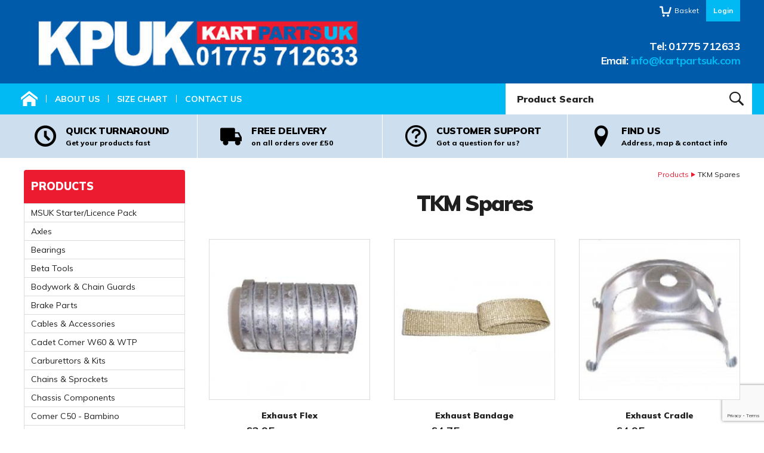

--- FILE ---
content_type: text/html
request_url: https://www.kartpartsuk.com/products/tkm-spares
body_size: 6630
content:
<!DOCTYPE html>
<html lang="en-GB" class="no-js guest">
<head>
<meta charset="UTF-8">
<title>TKM Spares - Kart Parts</title>
<meta name="description" content="TKM Spares | From Kart Parts the largest Kart part distributors in the UK with a massive stock range." />
<meta name="dcterms.rightsHolder" content="Wida Group Limited" />
<meta name="revisit-after" content="7 Days" />
<meta name="robots" content="index,follow,archive,snippet,noodp,noydir" />
<meta name="generator" content="Web Wizard 2" />
<meta name="google-site-verification" content="E7A4VDJiY5eGhqz4XVqWyOrqUQVoZEWa8Uk_MehW8EQ" />
<meta name="viewport" content="width=device-width, initial-scale=1" />

<link rel="canonical" href="https://www.kartpartsuk.com/products/tkm-spares" />

<link rel="icon" type="image/vnd.microsoft.icon" href="/favicon.ico?rnd=25012026030049" />
<link href="//fonts.googleapis.com/css?family=Muli:400,400i,700,700i,800,900" rel="stylesheet" type="text/css" />
<link href="/styles/jquery-ui.css?v=1.01" rel="stylesheet" type="text/css" />
<link href="/styles/main.css?v=1.01" rel="stylesheet" type="text/css" />
<!--[if lte IE 8]>
<link href="/styles/main_ie8ol.css?v=1.01" rel="stylesheet" type="text/css" />
<![endif]-->

<script type="text/javascript" src="/scripts/core_webwiz.js?v=25012026030049"></script>
<!--[if lte IE 8]>
<script type="text/javascript" src="/scripts/html5shiv.min_ie8ol.js?v=25012026030049"></script>
<![endif]-->
<script type="text/javascript" src="/scripts/redirectonce.js?v=25012026030049"></script>
<script type="text/javascript" src="/scripts/uni_form2.js?v=25012026030049"></script>

<script src='https://www.google.com/recaptcha/api.js'></script>

</head>
<body  id="bodyerror">
<!-- Orderid: 0 -->

<header class="site-header cw-2">
	<a href="#content" class="skip-link">Skip to Main Content</a>
	<div class="clear-self">
		<div class="wrapper">
			<div class="grid-adjust-default">
				<div class="adj-to-logo gutter-default">
					<nav class="nav-member">
						<ul class="font-size-down-1">
							<li>
								<a href="/basket"><i aria-hidden="true" class="icon-icomoon icon-cart4"></i><span class="link-text">Basket</span></a>

							</li><li class="focus-link">
								<a href="/login">Login</a>

							</li>
						</ul>
					</nav>
					<address class="contact-site-header"><ul class="font-size-up-1 list-reset"><li><span class="label">Tel:</span> 01775 712633</li><li><span class="label">Email:</span> <a href="mailto:info@kartpartsuk.com">info@kartpartsuk.com</a></li></ul></address>
				</div><div class="logo gutter-default">
					<a href="/"><img src="/images/logo.png" alt="Kart Parts" /></a>
				</div>
			</div>
		</div>
	</div>

	<div class="cw-1 clear-self">
		<div class="wrapper no-padding">
			<div class="grid-adjust-3-col">
				<div class="site-header-2-3">
					<nav id="nav-top" class="nav-top cw-2-alternative-link-style" aria-label="Top Menu"><ul id="nav-top-root"><li><div aria-hidden="true" class="divider"></div><a href="/"><i aria-hidden="true" class="icon-icomoon icon-home2"></i><span class="link-text">Home</span></a></li><li><div aria-hidden="true" class="divider"></div><a href="/about-us">About Us</a></li><li><div aria-hidden="true" class="divider"></div><a href="/size-chart">Size Chart</a></li><li><div aria-hidden="true" class="divider"></div><a href="/contact-us">Contact Us</a></li></ul></nav>
				</div><div class="site-header-1-3">
					<form method="get" action="/" id="search-form" class="search-form">
						<input type="hidden" name="i" value="Search Results" />
						<label for="search-form-input-search" class="hide-text">Product Search:</label><input type="search" name="s" id="search-form-input-search" placeholder="Product Search" required /><button type="submit" class="submit">
							<span class="hide-text">Search</span><i aria-hidden="true" class="icon-icomoon icon-search"></i>
						</button>
					</form>
				</div>
			</div>
		</div>
	</div>

	<div class="usp-panel-module cw-3-muted clear-self">
		<div class="wrapper">
			<div class="grid-adjust-default">
				<article class="usp-panel">
					<div class="content">
						<h6 class="heading">Quick turnaround</h6>
						<p class="summary font-size-down-1">Get your products fast</p>
						<i aria-hidden="true" class="icon-icomoon icon-clock"></i>
					</div>
				</article><article class="usp-panel">
					<a href="/delivery-information" class="content">
						<h6 class="heading">Free Delivery</h6>
						<p class="summary font-size-down-1">on all orders over £50</p>
						<i aria-hidden="true" class="icon-icomoon icon-truck"></i>
					</a>
				</article><article class="usp-panel">
					<a href="/contact-us" class="content">
						<h6 class="heading">Customer support</h6>
						<p class="summary font-size-down-1">Got a question for us?</p>
						<i aria-hidden="true" class="icon-icomoon icon-question3"></i>
					</a>
				</article><article class="usp-panel">
					<a href="/contact-us" class="content">
						<h6 class="heading">Find us</h6>
						<p class="summary font-size-down-1">Address, map & contact info</p>
						<i aria-hidden="true" class="icon-icomoon icon-location"></i>
					</a>
				</article>
			</div>
		</div>
	</div>
</header>
<div id="content" class="site-content can-back-order-1" itemscope itemtype="http://schema.org/Thing">
	<div class="wrapper">
		<div class="grid-adjust-default">
			<div class="main-site-content site-content-3-4 push-site-content-1-4 gutter-default">
<input type="hidden" id="bcontinueshopping" value="1" />
<input type="hidden" id="referer" value="" />
<ul class="breadcrumb"><li><a href="/products">Products</a></li><li>TKM Spares</li></ul><h1 itemprop="name" class="site-content-heading">TKM Spares</h1>  <div class="grid-adjust-default"><ul id="grid-child-product" class="grid-child grid-child-product grid-child-3-up"><li class="item product-grid-item dean" data-webwiz-stockid="1472679"><article class="container text-centre"><a href="/products/tkm-spares/exhaust-flex" class="content clear-self"><div class="image-module keyline"><img src="/images/ww/Products/46m.jpg" alt="Exhaust Flex" /></div><h3 class="heading cw-default-foreground font-size-default">Exhaust Flex</h3>  <p class="price-module cw-muted-foreground"><span class="ex-vat-price">From <span class="price cw-default-foreground">&pound;3.95 </span> <span class="price-suffix">exc VAT</span></span> <span class="inc-vat-price">(<span class="price">&pound;4.74</span> <span class="price-suffix">inc VAT</span>)</span>  </p><p><span class="pseudo-button pseudo-submit">View product options</span></p></a></article></li><li class="item product-grid-item dean" data-webwiz-stockid="1473552"><article class="container text-centre"><a href="/products/tkm-spares/exhaust-bandage" class="content clear-self"><div class="image-module keyline"><img src="/images/ww/Products/1523m.jpg" alt="Exhaust Bandage" /></div><h3 class="heading cw-default-foreground font-size-default">Exhaust Bandage</h3>  <p class="price-module cw-muted-foreground"><span class="ex-vat-price">From <span class="price cw-default-foreground">&pound;4.75 </span> <span class="price-suffix">exc VAT</span></span> <span class="inc-vat-price">(<span class="price">&pound;5.70</span> <span class="price-suffix">inc VAT</span>)</span>  </p><p><span class="pseudo-button pseudo-submit">View product details</span></p></a></article></li><li class="item product-grid-item dean" data-webwiz-stockid="1485847"><article class="container text-centre"><a href="/products/tkm-spares/exhaust-cradle" class="content clear-self"><div class="image-module keyline"><img src="/images/ww/products/_resized/2872_278_278_85_0_493_408.jpg" alt="Exhaust Cradle" /></div><h3 class="heading cw-default-foreground font-size-default">Exhaust Cradle</h3>  <p class="price-module cw-muted-foreground"><span class="ex-vat-price">From <span class="price cw-default-foreground">&pound;4.95 </span> <span class="price-suffix">exc VAT</span></span> <span class="inc-vat-price">(<span class="price">&pound;5.94</span> <span class="price-suffix">inc VAT</span>)</span>  </p><p><span class="pseudo-button pseudo-submit">View product details</span></p></a></article></li><li class="item product-grid-item dean" data-webwiz-stockid="1472712"><article class="container text-centre"><a href="/products/tkm-spares/tkm-gasket-crankcase" class="content clear-self"><div class="image-module keyline"><img src="/images/ww/Products/72m.jpg" alt="TKM Gasket Crankcase" /></div><h3 class="heading cw-default-foreground font-size-default">TKM Gasket Crankcase</h3>  <p class="price-module cw-muted-foreground"><span class="ex-vat-price">From <span class="price cw-default-foreground">&pound;1.49 </span> <span class="price-suffix">exc VAT</span></span> <span class="inc-vat-price">(<span class="price">&pound;1.79</span> <span class="price-suffix">inc VAT</span>)</span>  </p><p><span class="pseudo-button pseudo-submit">View product details</span></p></a></article></li><li class="item product-grid-item dean" data-webwiz-stockid="1473140"><article class="container text-centre"><a href="/products/tkm-spares/oppama-hour-meter" class="content clear-self"><div class="image-module keyline"><img src="/images/ww/products-4/_resized/Oppama-Hour-Meter_278_278_0_0_438_438.png" alt="Hour Meter" /></div><h3 class="heading cw-default-foreground font-size-default">Oppama Hour Meter</h3>  <p class="price-module cw-muted-foreground"><span class="ex-vat-price">From <span class="price cw-default-foreground">&pound;39.95 </span> <span class="price-suffix">exc VAT</span></span> <span class="inc-vat-price">(<span class="price">&pound;47.94</span> <span class="price-suffix">inc VAT</span>)</span>  </p><p><span class="pseudo-button pseudo-submit">View product details</span></p></a></article></li><li class="item product-grid-item dean" data-webwiz-stockid="1512801"><article class="container text-centre"><a href="/products/tkm-spares/kart-technology-hour-meter" class="content clear-self"><div class="image-module keyline"><img src="/images/ww/products-4/_resized/Hour-Meter-KT_278_278_0_0_438_438.png" alt="Kart Technology Hour Meter" /></div><h3 class="heading cw-default-foreground font-size-default">Kart Technology Hour Meter</h3>  <p class="price-module cw-muted-foreground"><span class="ex-vat-price">From <span class="price cw-default-foreground">&pound;12.45 </span> <span class="price-suffix">exc VAT</span></span> <span class="inc-vat-price">(<span class="price">&pound;14.94</span> <span class="price-suffix">inc VAT</span>)</span>  </p><p><span class="pseudo-button pseudo-submit">View product details</span></p></a></article></li><li class="item product-grid-item dean" data-webwiz-stockid="1472716"><article class="container text-centre"><a href="/products/tkm-spares/carb-tester" class="content clear-self"><div class="image-module keyline"><img src="/images/ww/products-4/_resized/Carb-Tester-KPUK_278_278_0_0_438_438.png" alt="Carb Tester" /></div><h3 class="heading cw-default-foreground font-size-default">Carb Tester</h3>  <p class="price-module cw-muted-foreground"><span class="ex-vat-price">From <span class="price cw-default-foreground">&pound;28.95 </span> <span class="price-suffix">exc VAT</span></span> <span class="inc-vat-price">(<span class="price">&pound;34.74</span> <span class="price-suffix">inc VAT</span>)</span>  </p><p><span class="pseudo-button pseudo-submit">View product details</span></p></a></article></li><li class="item product-grid-item dean" data-webwiz-stockid="1472715"><article class="container text-centre"><a href="/products/tkm-spares/reducer-for-carburettor-tester" class="content clear-self"><div class="image-module keyline"><img src="/images/ww/products-4/_resized/Carb-Reducer-KPUK_278_278_0_0_438_438.png" alt="Reducer for Carburettor Tester" /></div><h3 class="heading cw-default-foreground font-size-default">Reducer for Carburettor Tester</h3>  <p class="price-module cw-muted-foreground"><span class="ex-vat-price">From <span class="price cw-default-foreground">&pound;4.00 </span> <span class="price-suffix">exc VAT</span></span> <span class="inc-vat-price">(<span class="price">&pound;4.80</span> <span class="price-suffix">inc VAT</span>)</span>  </p><p><span class="pseudo-button pseudo-submit">View product details</span></p></a></article></li></ul></div>
			</div><div class="side-bar site-content-1-4 pull-site-content-3-4 gutter-default">
<nav id="nav-main" class="nav-main"><h4 id="nav-main-btn" class="nav-btn"><!--[if gte IE 9]><!--><a href="#nav-main-root"><!--<![endif]--><!--[if lte IE 8]><a href="/site-map"><![endif]-->Main menu<i class="icon-icomoon icon-menu7" aria-hidden="true"></i></a></h4><ul id="nav-main-root"><li class="selected"><a href="/products">Products</a><ul class="standard-sf child-count-48"><li><a href="/products/msuk-starterlicence-pack">MSUK Starter/Licence Pack</a></li><li><a href="/products/axles">Axles</a></li><li><a href="/products/bearings">Bearings</a></li><li><a href="/products/beta-tools">Beta Tools</a></li><li><a href="/products/bodywork-chain-guards">Bodywork &amp; Chain Guards</a></li><li><a href="/products/brake-parts">Brake Parts</a></li><li><a href="/products/cables-accessories">Cables &amp; Accessories</a></li><li><a href="/products/cadet-comer-w60-wtp">Cadet Comer W60 &amp; WTP</a></li><li><a href="/products/carburettors-kits">Carburettors &amp; Kits</a></li><li><a href="/products/chains-sprockets">Chains &amp; Sprockets</a></li><li><a href="/products/chassis-components">Chassis Components</a></li><li><a href="/products/comer-c50-bambino">Comer C50 - Bambino</a></li><li><a href="/products/embroidered-team-wear">Embroidered Team Wear</a></li><li><a href="/products/engine-mount-clamps">Engine Mount &amp; Clamps</a></li><li><a href="/products/fuel-systems-accessories">Fuel Systems &amp; Accessories</a></li><li><a href="/products/gift-voucher">Gift Voucher</a></li><li><a href="/products/gillard">Gillard</a></li><li><a href="/products/helmets-accessories">Helmets &amp; Accessories</a></li><li><a href="/products/honda-clutches">Honda Clutches</a></li><li><a href="/products/honda-spares">Honda Spares</a></li><li><a href="/products/hubs-carriers">Hubs &amp; Carriers</a></li><li><a href="/products/iame-gazelle-60-cadet-spare-parts">Iame Gazelle 60 Cadet Spare Parts</a></li><li><a href="/products/iame-x30-spare-parts">IAME X30 Spare Parts</a></li><li><a href="/products/kelgate-brake-system">Kelgate Brake System</a></li><li><a href="/products/numbers-boards">Numbers &amp; Boards</a></li><li><a href="/products/oils-lubricants-cleaners">Oils Lubricants &amp; Cleaners</a></li><li><a href="/products/otk-tony-kart">OTK Tony Kart</a></li><li><a href="/products/otk-tony-kart-950-cadet">OTK Tony Kart 950 Cadet</a></li><li><a href="/products/praga-ok1-intrepid">Praga OK1 Intrepid</a></li><li><a href="/products/project-1">Project 1</a></li><li><a href="/products/quantity-discounts">Quantity Discounts</a></li><li><a href="/products/race-wear">Race Wear</a></li><li><a href="/products/rotax-max">Rotax Max</a></li><li><a href="/products/seats-accessories">Seats &amp; Accessories</a></li><li><a href="/products/silverline-tools">Silverline Tools</a></li><li><a href="/products/simon-wright-bambino">Simon Wright Bambino</a></li><li><a href="/products/spark-plugs-caps">Spark Plugs &amp; Caps</a></li><li><a href="/products/spring-washers-nuts-bolts">Spring Washers Nuts &amp; Bolts</a></li><li><a href="/products/steering-system-accessories">Steering System &amp; Accessories</a></li><li><a href="/products/stone-kart-products">Stone Kart Products</a></li><li><a href="/products/team-wear-work-wear">TEAM WEAR / WORK WEAR</a></li><li><a href="/products/timing-equipment-including-mychron-6">Timing Equipment Including Mychron 6</a></li><li class="selected"><a href="/products/tkm-spares">TKM Spares</a></li><li><a href="/products/tools-accessories">Tools &amp; Accessories</a></li><li><a href="/products/tyres">Tyres</a></li><li><a href="/products/wheels">Wheels</a></li><li><a href="/products/zip">Zip</a></li><li><a href="/products/100cc">100cc</a></li></ul></li></ul></nav>
			</div>
		</div>
	</div>

</div>
<footer class="site-footer">
	<div class="wrapper">
		<div class="payment-logos">
			<img src="/images/Payments-by-Sage-Pay-Horizontal-4.jpg" alt="Payments by Sage Pay - VISA, Maestro, MasterCard, PayPal, American Express" class="vertical-margin-3x" />
		</div>
	</div>
	<div class="cw-1 clear-self">
		<div class="wrapper">
			<div id="newsletter-module" class="newsletter-module font-size-default">
				<div class="vertical-margin-default">

					<form enctype="multipart/form-data" action="/post_form.asp?i=1472100#newsletter-module" method="post" id="macroform_newsletter" class="newsletter-form">
						<input type="hidden" name="macroref" value="newsletter" />
						<input type="hidden" name="submitted-form" value="newsletter" />
						<label for="macroform_newsletter-email" class="label font-size-up-1">Sign up to our Newsletter</label>
						<input type="email" name="email" id="macroform_newsletter-email" class="standard-input" placeholder="Email" required />

								<input type="submit" value="Sign up" class="submit submit-cw-2 g-recaptcha" data-sitekey="6LeZCCgbAAAAAEUAaflawzfob2ZpR6Rj4JK7abf7" data-callback="onNewsletterSubmit" data-action="submit"/>
					</form>

				</div>
			</div>
		</div>
	</div>
	<div class="cw-2 clear-self">
		<div class="site-footer-main wrapper">
			<div class="grid-adjust-default">
				<div class="site-footer-1-4 gutter-default">
<nav id="nav-footer" class="nav-footer nav-site-footer cw-2-alternative-link-style" aria-label="Footer Menu"><ul id="nav-footer-root"><li><a href="/information">Information</a><ul class="standard-sf child-count-5"><li><a href="/about-us">About Us</a></li><li><a href="/contact-us">Contact Us</a></li><li><a href="/information/terms-and-conditions">Terms And Conditions</a></li><li><a href="/information/privacy-policy">Privacy Policy</a></li><li><a href="/site-map">Site Map</a></li></ul></li></ul></nav>
				</div><div class="site-footer-1-4 gutter-default">
               
				</div><div class="site-footer-1-4 gutter-default">
					<article class="site-footer-panel"><h4 class="heading font-size-up-1">Opening Hours</h4><p>Mon - Fri: 8am - 5.30pm<br />Saturday: Closed<br />Sunday: Closed</p></article>
				</div><div class="site-footer-1-4 gutter-default">
					<address class="contact-site-footer site-footer-panel"><p class="heading font-size-up-1">Contact Information</p><ul class="list-reset"><li>Kart Parts UK<br /> 20 Enterprise Way<br /> Pinchbeck<br /> Spalding<br /> PE11 3YR</li><li><span class="label">Tel:</span> 01775 712633</li><li><span class="label">Email:</span> <a href="mailto:info@kartpartsuk.com">info@kartpartsuk.com</a></li></ul></address>
				</div>
			</div>
		</div>
		<div class="site-credits-module">
			<div class="wrapper">
				<p>Copyright 2026&nbsp; | All Rights Reserved</p>
				<p>Registered Company No. 05689619 Registered VAT No. 880 5535 10
				<p class="font-size-down-1">Web Design <a href="https://www.widagroup.com" target="_blank">Wida Group</a></p>
			</div>
		</div>
	</div>
</footer>
<div id="cookies-eu-banner" class="cookies-eu-banner cw-overlay-1 clear-self"><div class="wrapper"><p><span class="text">This site uses cookies. By continuing your visit, you accept their use as set out in our <a href="/cookie-policy" id="cookies-eu-more">Cookie Policy</a>.</span> <span id="cookies-eu-accept" class="pseudo-button pseudo-submit">OK</span></p></div></div>
<script>
(function () {
	var objHTML, strClassNameYes, strClassNameNo;

	objHTML = document.documentElement;
	strClassNameYes = 'js';
	strClassNameNo = 'no-js';

	if (objHTML.classList) {
		objHTML.classList.remove(strClassNameNo);
		objHTML.classList.add(strClassNameYes);
	}
	else {
		objHTML.className = objHTML.className.replace(new RegExp('(^|\\b)' + strClassNameNo.split(' ').join('|') + '(\\b|$)', 'gi'), ' ');
		objHTML.className += ' ' + strClassNameYes;
	}

	 if (document.getElementById('cookies-eu-banner') != null) {
		  document.getElementById('cookies-eu-banner').style.display = 'none';
	 }
})();
</script>

<input type="hidden" id="account-can-back-order" value="1" />

<input type="hidden" id="vat-applicable" value="1" />

<div class="remove">

	<div id="stock-msg-out-of-stock">
		Sorry, this item is currently out of stock.
	</div>

	<div id="stock-msg-back-order-notice">
		We currently hold [remaining-stock] units of this item in stock. The remainder will be put on back order.
	</div>

	<div id="stock-msg-back-order-not-possible">
		You cannot order more of this item than we currently hold in stock.
	</div>

	<div id="stock-msg-minimum-quantity-not-met">
		You must order at least [min-order-qty] of this product.
	</div>

	<div id="stock-msg-back-order-notice-minimum-quantity-not-met">
		You must order at least [min-order-qty] of this product. We currently hold [remaining-stock] in stock. The remainder will be put on back order.
	</div>

<input type="hidden" name="Debug-OrderID" value="0" />
</div>
<script>
(function () {
	var objHTML, strClassNameYes, strClassNameNo;

	objHTML = document.documentElement;
	strClassNameYes = 'js';
	strClassNameNo = 'no-js';

	if (objHTML.classList) {
		objHTML.classList.remove(strClassNameNo);
		objHTML.classList.add(strClassNameYes);
	}
	else {
		objHTML.className = objHTML.className.replace(new RegExp('(^|\\b)' + strClassNameNo.split(' ').join('|') + '(\\b|$)', 'gi'), ' ');
		objHTML.className += ' ' + strClassNameYes;
	}
})();
</script>
<!--[if lt IE 9]>
<script src="/scripts/lib/respond.min.js"></script>
<script data-main="/scripts/_config_ie8ol" src="/scripts/lib/require.js"></script>
<![endif]-->
<!--[if gte IE 9]><!-->
<script data-main="/scripts/_config" src="/scripts/lib/require.js?v=1.02"></script>
<!--<![endif]-->

	<script type="text/javascript">

	var _gaq = _gaq || [];
	_gaq.push(['_setAccount', 'UA-122486243-30']);
	_gaq.push(['_trackPageview']);

	

	(function() {
	var ga = document.createElement('script'); ga.type = 'text/javascript';
	ga.async = true;
	
		ga.src = ('https:' == document.location.protocol ? 'https://ssl' : 'http://www') + '.google-analytics.com/ga.js';
	
	var s = document.getElementsByTagName('script')[0];
	s.parentNode.insertBefore(ga, s);
	})();

	</script>
	
</body>
</html>


--- FILE ---
content_type: text/html; charset=utf-8
request_url: https://www.google.com/recaptcha/api2/anchor?ar=1&k=6LeZCCgbAAAAAEUAaflawzfob2ZpR6Rj4JK7abf7&co=aHR0cHM6Ly93d3cua2FydHBhcnRzdWsuY29tOjQ0Mw..&hl=en&v=N67nZn4AqZkNcbeMu4prBgzg&size=invisible&sa=submit&anchor-ms=20000&execute-ms=30000&cb=rgq4qn3csfd6
body_size: 48457
content:
<!DOCTYPE HTML><html dir="ltr" lang="en"><head><meta http-equiv="Content-Type" content="text/html; charset=UTF-8">
<meta http-equiv="X-UA-Compatible" content="IE=edge">
<title>reCAPTCHA</title>
<style type="text/css">
/* cyrillic-ext */
@font-face {
  font-family: 'Roboto';
  font-style: normal;
  font-weight: 400;
  font-stretch: 100%;
  src: url(//fonts.gstatic.com/s/roboto/v48/KFO7CnqEu92Fr1ME7kSn66aGLdTylUAMa3GUBHMdazTgWw.woff2) format('woff2');
  unicode-range: U+0460-052F, U+1C80-1C8A, U+20B4, U+2DE0-2DFF, U+A640-A69F, U+FE2E-FE2F;
}
/* cyrillic */
@font-face {
  font-family: 'Roboto';
  font-style: normal;
  font-weight: 400;
  font-stretch: 100%;
  src: url(//fonts.gstatic.com/s/roboto/v48/KFO7CnqEu92Fr1ME7kSn66aGLdTylUAMa3iUBHMdazTgWw.woff2) format('woff2');
  unicode-range: U+0301, U+0400-045F, U+0490-0491, U+04B0-04B1, U+2116;
}
/* greek-ext */
@font-face {
  font-family: 'Roboto';
  font-style: normal;
  font-weight: 400;
  font-stretch: 100%;
  src: url(//fonts.gstatic.com/s/roboto/v48/KFO7CnqEu92Fr1ME7kSn66aGLdTylUAMa3CUBHMdazTgWw.woff2) format('woff2');
  unicode-range: U+1F00-1FFF;
}
/* greek */
@font-face {
  font-family: 'Roboto';
  font-style: normal;
  font-weight: 400;
  font-stretch: 100%;
  src: url(//fonts.gstatic.com/s/roboto/v48/KFO7CnqEu92Fr1ME7kSn66aGLdTylUAMa3-UBHMdazTgWw.woff2) format('woff2');
  unicode-range: U+0370-0377, U+037A-037F, U+0384-038A, U+038C, U+038E-03A1, U+03A3-03FF;
}
/* math */
@font-face {
  font-family: 'Roboto';
  font-style: normal;
  font-weight: 400;
  font-stretch: 100%;
  src: url(//fonts.gstatic.com/s/roboto/v48/KFO7CnqEu92Fr1ME7kSn66aGLdTylUAMawCUBHMdazTgWw.woff2) format('woff2');
  unicode-range: U+0302-0303, U+0305, U+0307-0308, U+0310, U+0312, U+0315, U+031A, U+0326-0327, U+032C, U+032F-0330, U+0332-0333, U+0338, U+033A, U+0346, U+034D, U+0391-03A1, U+03A3-03A9, U+03B1-03C9, U+03D1, U+03D5-03D6, U+03F0-03F1, U+03F4-03F5, U+2016-2017, U+2034-2038, U+203C, U+2040, U+2043, U+2047, U+2050, U+2057, U+205F, U+2070-2071, U+2074-208E, U+2090-209C, U+20D0-20DC, U+20E1, U+20E5-20EF, U+2100-2112, U+2114-2115, U+2117-2121, U+2123-214F, U+2190, U+2192, U+2194-21AE, U+21B0-21E5, U+21F1-21F2, U+21F4-2211, U+2213-2214, U+2216-22FF, U+2308-230B, U+2310, U+2319, U+231C-2321, U+2336-237A, U+237C, U+2395, U+239B-23B7, U+23D0, U+23DC-23E1, U+2474-2475, U+25AF, U+25B3, U+25B7, U+25BD, U+25C1, U+25CA, U+25CC, U+25FB, U+266D-266F, U+27C0-27FF, U+2900-2AFF, U+2B0E-2B11, U+2B30-2B4C, U+2BFE, U+3030, U+FF5B, U+FF5D, U+1D400-1D7FF, U+1EE00-1EEFF;
}
/* symbols */
@font-face {
  font-family: 'Roboto';
  font-style: normal;
  font-weight: 400;
  font-stretch: 100%;
  src: url(//fonts.gstatic.com/s/roboto/v48/KFO7CnqEu92Fr1ME7kSn66aGLdTylUAMaxKUBHMdazTgWw.woff2) format('woff2');
  unicode-range: U+0001-000C, U+000E-001F, U+007F-009F, U+20DD-20E0, U+20E2-20E4, U+2150-218F, U+2190, U+2192, U+2194-2199, U+21AF, U+21E6-21F0, U+21F3, U+2218-2219, U+2299, U+22C4-22C6, U+2300-243F, U+2440-244A, U+2460-24FF, U+25A0-27BF, U+2800-28FF, U+2921-2922, U+2981, U+29BF, U+29EB, U+2B00-2BFF, U+4DC0-4DFF, U+FFF9-FFFB, U+10140-1018E, U+10190-1019C, U+101A0, U+101D0-101FD, U+102E0-102FB, U+10E60-10E7E, U+1D2C0-1D2D3, U+1D2E0-1D37F, U+1F000-1F0FF, U+1F100-1F1AD, U+1F1E6-1F1FF, U+1F30D-1F30F, U+1F315, U+1F31C, U+1F31E, U+1F320-1F32C, U+1F336, U+1F378, U+1F37D, U+1F382, U+1F393-1F39F, U+1F3A7-1F3A8, U+1F3AC-1F3AF, U+1F3C2, U+1F3C4-1F3C6, U+1F3CA-1F3CE, U+1F3D4-1F3E0, U+1F3ED, U+1F3F1-1F3F3, U+1F3F5-1F3F7, U+1F408, U+1F415, U+1F41F, U+1F426, U+1F43F, U+1F441-1F442, U+1F444, U+1F446-1F449, U+1F44C-1F44E, U+1F453, U+1F46A, U+1F47D, U+1F4A3, U+1F4B0, U+1F4B3, U+1F4B9, U+1F4BB, U+1F4BF, U+1F4C8-1F4CB, U+1F4D6, U+1F4DA, U+1F4DF, U+1F4E3-1F4E6, U+1F4EA-1F4ED, U+1F4F7, U+1F4F9-1F4FB, U+1F4FD-1F4FE, U+1F503, U+1F507-1F50B, U+1F50D, U+1F512-1F513, U+1F53E-1F54A, U+1F54F-1F5FA, U+1F610, U+1F650-1F67F, U+1F687, U+1F68D, U+1F691, U+1F694, U+1F698, U+1F6AD, U+1F6B2, U+1F6B9-1F6BA, U+1F6BC, U+1F6C6-1F6CF, U+1F6D3-1F6D7, U+1F6E0-1F6EA, U+1F6F0-1F6F3, U+1F6F7-1F6FC, U+1F700-1F7FF, U+1F800-1F80B, U+1F810-1F847, U+1F850-1F859, U+1F860-1F887, U+1F890-1F8AD, U+1F8B0-1F8BB, U+1F8C0-1F8C1, U+1F900-1F90B, U+1F93B, U+1F946, U+1F984, U+1F996, U+1F9E9, U+1FA00-1FA6F, U+1FA70-1FA7C, U+1FA80-1FA89, U+1FA8F-1FAC6, U+1FACE-1FADC, U+1FADF-1FAE9, U+1FAF0-1FAF8, U+1FB00-1FBFF;
}
/* vietnamese */
@font-face {
  font-family: 'Roboto';
  font-style: normal;
  font-weight: 400;
  font-stretch: 100%;
  src: url(//fonts.gstatic.com/s/roboto/v48/KFO7CnqEu92Fr1ME7kSn66aGLdTylUAMa3OUBHMdazTgWw.woff2) format('woff2');
  unicode-range: U+0102-0103, U+0110-0111, U+0128-0129, U+0168-0169, U+01A0-01A1, U+01AF-01B0, U+0300-0301, U+0303-0304, U+0308-0309, U+0323, U+0329, U+1EA0-1EF9, U+20AB;
}
/* latin-ext */
@font-face {
  font-family: 'Roboto';
  font-style: normal;
  font-weight: 400;
  font-stretch: 100%;
  src: url(//fonts.gstatic.com/s/roboto/v48/KFO7CnqEu92Fr1ME7kSn66aGLdTylUAMa3KUBHMdazTgWw.woff2) format('woff2');
  unicode-range: U+0100-02BA, U+02BD-02C5, U+02C7-02CC, U+02CE-02D7, U+02DD-02FF, U+0304, U+0308, U+0329, U+1D00-1DBF, U+1E00-1E9F, U+1EF2-1EFF, U+2020, U+20A0-20AB, U+20AD-20C0, U+2113, U+2C60-2C7F, U+A720-A7FF;
}
/* latin */
@font-face {
  font-family: 'Roboto';
  font-style: normal;
  font-weight: 400;
  font-stretch: 100%;
  src: url(//fonts.gstatic.com/s/roboto/v48/KFO7CnqEu92Fr1ME7kSn66aGLdTylUAMa3yUBHMdazQ.woff2) format('woff2');
  unicode-range: U+0000-00FF, U+0131, U+0152-0153, U+02BB-02BC, U+02C6, U+02DA, U+02DC, U+0304, U+0308, U+0329, U+2000-206F, U+20AC, U+2122, U+2191, U+2193, U+2212, U+2215, U+FEFF, U+FFFD;
}
/* cyrillic-ext */
@font-face {
  font-family: 'Roboto';
  font-style: normal;
  font-weight: 500;
  font-stretch: 100%;
  src: url(//fonts.gstatic.com/s/roboto/v48/KFO7CnqEu92Fr1ME7kSn66aGLdTylUAMa3GUBHMdazTgWw.woff2) format('woff2');
  unicode-range: U+0460-052F, U+1C80-1C8A, U+20B4, U+2DE0-2DFF, U+A640-A69F, U+FE2E-FE2F;
}
/* cyrillic */
@font-face {
  font-family: 'Roboto';
  font-style: normal;
  font-weight: 500;
  font-stretch: 100%;
  src: url(//fonts.gstatic.com/s/roboto/v48/KFO7CnqEu92Fr1ME7kSn66aGLdTylUAMa3iUBHMdazTgWw.woff2) format('woff2');
  unicode-range: U+0301, U+0400-045F, U+0490-0491, U+04B0-04B1, U+2116;
}
/* greek-ext */
@font-face {
  font-family: 'Roboto';
  font-style: normal;
  font-weight: 500;
  font-stretch: 100%;
  src: url(//fonts.gstatic.com/s/roboto/v48/KFO7CnqEu92Fr1ME7kSn66aGLdTylUAMa3CUBHMdazTgWw.woff2) format('woff2');
  unicode-range: U+1F00-1FFF;
}
/* greek */
@font-face {
  font-family: 'Roboto';
  font-style: normal;
  font-weight: 500;
  font-stretch: 100%;
  src: url(//fonts.gstatic.com/s/roboto/v48/KFO7CnqEu92Fr1ME7kSn66aGLdTylUAMa3-UBHMdazTgWw.woff2) format('woff2');
  unicode-range: U+0370-0377, U+037A-037F, U+0384-038A, U+038C, U+038E-03A1, U+03A3-03FF;
}
/* math */
@font-face {
  font-family: 'Roboto';
  font-style: normal;
  font-weight: 500;
  font-stretch: 100%;
  src: url(//fonts.gstatic.com/s/roboto/v48/KFO7CnqEu92Fr1ME7kSn66aGLdTylUAMawCUBHMdazTgWw.woff2) format('woff2');
  unicode-range: U+0302-0303, U+0305, U+0307-0308, U+0310, U+0312, U+0315, U+031A, U+0326-0327, U+032C, U+032F-0330, U+0332-0333, U+0338, U+033A, U+0346, U+034D, U+0391-03A1, U+03A3-03A9, U+03B1-03C9, U+03D1, U+03D5-03D6, U+03F0-03F1, U+03F4-03F5, U+2016-2017, U+2034-2038, U+203C, U+2040, U+2043, U+2047, U+2050, U+2057, U+205F, U+2070-2071, U+2074-208E, U+2090-209C, U+20D0-20DC, U+20E1, U+20E5-20EF, U+2100-2112, U+2114-2115, U+2117-2121, U+2123-214F, U+2190, U+2192, U+2194-21AE, U+21B0-21E5, U+21F1-21F2, U+21F4-2211, U+2213-2214, U+2216-22FF, U+2308-230B, U+2310, U+2319, U+231C-2321, U+2336-237A, U+237C, U+2395, U+239B-23B7, U+23D0, U+23DC-23E1, U+2474-2475, U+25AF, U+25B3, U+25B7, U+25BD, U+25C1, U+25CA, U+25CC, U+25FB, U+266D-266F, U+27C0-27FF, U+2900-2AFF, U+2B0E-2B11, U+2B30-2B4C, U+2BFE, U+3030, U+FF5B, U+FF5D, U+1D400-1D7FF, U+1EE00-1EEFF;
}
/* symbols */
@font-face {
  font-family: 'Roboto';
  font-style: normal;
  font-weight: 500;
  font-stretch: 100%;
  src: url(//fonts.gstatic.com/s/roboto/v48/KFO7CnqEu92Fr1ME7kSn66aGLdTylUAMaxKUBHMdazTgWw.woff2) format('woff2');
  unicode-range: U+0001-000C, U+000E-001F, U+007F-009F, U+20DD-20E0, U+20E2-20E4, U+2150-218F, U+2190, U+2192, U+2194-2199, U+21AF, U+21E6-21F0, U+21F3, U+2218-2219, U+2299, U+22C4-22C6, U+2300-243F, U+2440-244A, U+2460-24FF, U+25A0-27BF, U+2800-28FF, U+2921-2922, U+2981, U+29BF, U+29EB, U+2B00-2BFF, U+4DC0-4DFF, U+FFF9-FFFB, U+10140-1018E, U+10190-1019C, U+101A0, U+101D0-101FD, U+102E0-102FB, U+10E60-10E7E, U+1D2C0-1D2D3, U+1D2E0-1D37F, U+1F000-1F0FF, U+1F100-1F1AD, U+1F1E6-1F1FF, U+1F30D-1F30F, U+1F315, U+1F31C, U+1F31E, U+1F320-1F32C, U+1F336, U+1F378, U+1F37D, U+1F382, U+1F393-1F39F, U+1F3A7-1F3A8, U+1F3AC-1F3AF, U+1F3C2, U+1F3C4-1F3C6, U+1F3CA-1F3CE, U+1F3D4-1F3E0, U+1F3ED, U+1F3F1-1F3F3, U+1F3F5-1F3F7, U+1F408, U+1F415, U+1F41F, U+1F426, U+1F43F, U+1F441-1F442, U+1F444, U+1F446-1F449, U+1F44C-1F44E, U+1F453, U+1F46A, U+1F47D, U+1F4A3, U+1F4B0, U+1F4B3, U+1F4B9, U+1F4BB, U+1F4BF, U+1F4C8-1F4CB, U+1F4D6, U+1F4DA, U+1F4DF, U+1F4E3-1F4E6, U+1F4EA-1F4ED, U+1F4F7, U+1F4F9-1F4FB, U+1F4FD-1F4FE, U+1F503, U+1F507-1F50B, U+1F50D, U+1F512-1F513, U+1F53E-1F54A, U+1F54F-1F5FA, U+1F610, U+1F650-1F67F, U+1F687, U+1F68D, U+1F691, U+1F694, U+1F698, U+1F6AD, U+1F6B2, U+1F6B9-1F6BA, U+1F6BC, U+1F6C6-1F6CF, U+1F6D3-1F6D7, U+1F6E0-1F6EA, U+1F6F0-1F6F3, U+1F6F7-1F6FC, U+1F700-1F7FF, U+1F800-1F80B, U+1F810-1F847, U+1F850-1F859, U+1F860-1F887, U+1F890-1F8AD, U+1F8B0-1F8BB, U+1F8C0-1F8C1, U+1F900-1F90B, U+1F93B, U+1F946, U+1F984, U+1F996, U+1F9E9, U+1FA00-1FA6F, U+1FA70-1FA7C, U+1FA80-1FA89, U+1FA8F-1FAC6, U+1FACE-1FADC, U+1FADF-1FAE9, U+1FAF0-1FAF8, U+1FB00-1FBFF;
}
/* vietnamese */
@font-face {
  font-family: 'Roboto';
  font-style: normal;
  font-weight: 500;
  font-stretch: 100%;
  src: url(//fonts.gstatic.com/s/roboto/v48/KFO7CnqEu92Fr1ME7kSn66aGLdTylUAMa3OUBHMdazTgWw.woff2) format('woff2');
  unicode-range: U+0102-0103, U+0110-0111, U+0128-0129, U+0168-0169, U+01A0-01A1, U+01AF-01B0, U+0300-0301, U+0303-0304, U+0308-0309, U+0323, U+0329, U+1EA0-1EF9, U+20AB;
}
/* latin-ext */
@font-face {
  font-family: 'Roboto';
  font-style: normal;
  font-weight: 500;
  font-stretch: 100%;
  src: url(//fonts.gstatic.com/s/roboto/v48/KFO7CnqEu92Fr1ME7kSn66aGLdTylUAMa3KUBHMdazTgWw.woff2) format('woff2');
  unicode-range: U+0100-02BA, U+02BD-02C5, U+02C7-02CC, U+02CE-02D7, U+02DD-02FF, U+0304, U+0308, U+0329, U+1D00-1DBF, U+1E00-1E9F, U+1EF2-1EFF, U+2020, U+20A0-20AB, U+20AD-20C0, U+2113, U+2C60-2C7F, U+A720-A7FF;
}
/* latin */
@font-face {
  font-family: 'Roboto';
  font-style: normal;
  font-weight: 500;
  font-stretch: 100%;
  src: url(//fonts.gstatic.com/s/roboto/v48/KFO7CnqEu92Fr1ME7kSn66aGLdTylUAMa3yUBHMdazQ.woff2) format('woff2');
  unicode-range: U+0000-00FF, U+0131, U+0152-0153, U+02BB-02BC, U+02C6, U+02DA, U+02DC, U+0304, U+0308, U+0329, U+2000-206F, U+20AC, U+2122, U+2191, U+2193, U+2212, U+2215, U+FEFF, U+FFFD;
}
/* cyrillic-ext */
@font-face {
  font-family: 'Roboto';
  font-style: normal;
  font-weight: 900;
  font-stretch: 100%;
  src: url(//fonts.gstatic.com/s/roboto/v48/KFO7CnqEu92Fr1ME7kSn66aGLdTylUAMa3GUBHMdazTgWw.woff2) format('woff2');
  unicode-range: U+0460-052F, U+1C80-1C8A, U+20B4, U+2DE0-2DFF, U+A640-A69F, U+FE2E-FE2F;
}
/* cyrillic */
@font-face {
  font-family: 'Roboto';
  font-style: normal;
  font-weight: 900;
  font-stretch: 100%;
  src: url(//fonts.gstatic.com/s/roboto/v48/KFO7CnqEu92Fr1ME7kSn66aGLdTylUAMa3iUBHMdazTgWw.woff2) format('woff2');
  unicode-range: U+0301, U+0400-045F, U+0490-0491, U+04B0-04B1, U+2116;
}
/* greek-ext */
@font-face {
  font-family: 'Roboto';
  font-style: normal;
  font-weight: 900;
  font-stretch: 100%;
  src: url(//fonts.gstatic.com/s/roboto/v48/KFO7CnqEu92Fr1ME7kSn66aGLdTylUAMa3CUBHMdazTgWw.woff2) format('woff2');
  unicode-range: U+1F00-1FFF;
}
/* greek */
@font-face {
  font-family: 'Roboto';
  font-style: normal;
  font-weight: 900;
  font-stretch: 100%;
  src: url(//fonts.gstatic.com/s/roboto/v48/KFO7CnqEu92Fr1ME7kSn66aGLdTylUAMa3-UBHMdazTgWw.woff2) format('woff2');
  unicode-range: U+0370-0377, U+037A-037F, U+0384-038A, U+038C, U+038E-03A1, U+03A3-03FF;
}
/* math */
@font-face {
  font-family: 'Roboto';
  font-style: normal;
  font-weight: 900;
  font-stretch: 100%;
  src: url(//fonts.gstatic.com/s/roboto/v48/KFO7CnqEu92Fr1ME7kSn66aGLdTylUAMawCUBHMdazTgWw.woff2) format('woff2');
  unicode-range: U+0302-0303, U+0305, U+0307-0308, U+0310, U+0312, U+0315, U+031A, U+0326-0327, U+032C, U+032F-0330, U+0332-0333, U+0338, U+033A, U+0346, U+034D, U+0391-03A1, U+03A3-03A9, U+03B1-03C9, U+03D1, U+03D5-03D6, U+03F0-03F1, U+03F4-03F5, U+2016-2017, U+2034-2038, U+203C, U+2040, U+2043, U+2047, U+2050, U+2057, U+205F, U+2070-2071, U+2074-208E, U+2090-209C, U+20D0-20DC, U+20E1, U+20E5-20EF, U+2100-2112, U+2114-2115, U+2117-2121, U+2123-214F, U+2190, U+2192, U+2194-21AE, U+21B0-21E5, U+21F1-21F2, U+21F4-2211, U+2213-2214, U+2216-22FF, U+2308-230B, U+2310, U+2319, U+231C-2321, U+2336-237A, U+237C, U+2395, U+239B-23B7, U+23D0, U+23DC-23E1, U+2474-2475, U+25AF, U+25B3, U+25B7, U+25BD, U+25C1, U+25CA, U+25CC, U+25FB, U+266D-266F, U+27C0-27FF, U+2900-2AFF, U+2B0E-2B11, U+2B30-2B4C, U+2BFE, U+3030, U+FF5B, U+FF5D, U+1D400-1D7FF, U+1EE00-1EEFF;
}
/* symbols */
@font-face {
  font-family: 'Roboto';
  font-style: normal;
  font-weight: 900;
  font-stretch: 100%;
  src: url(//fonts.gstatic.com/s/roboto/v48/KFO7CnqEu92Fr1ME7kSn66aGLdTylUAMaxKUBHMdazTgWw.woff2) format('woff2');
  unicode-range: U+0001-000C, U+000E-001F, U+007F-009F, U+20DD-20E0, U+20E2-20E4, U+2150-218F, U+2190, U+2192, U+2194-2199, U+21AF, U+21E6-21F0, U+21F3, U+2218-2219, U+2299, U+22C4-22C6, U+2300-243F, U+2440-244A, U+2460-24FF, U+25A0-27BF, U+2800-28FF, U+2921-2922, U+2981, U+29BF, U+29EB, U+2B00-2BFF, U+4DC0-4DFF, U+FFF9-FFFB, U+10140-1018E, U+10190-1019C, U+101A0, U+101D0-101FD, U+102E0-102FB, U+10E60-10E7E, U+1D2C0-1D2D3, U+1D2E0-1D37F, U+1F000-1F0FF, U+1F100-1F1AD, U+1F1E6-1F1FF, U+1F30D-1F30F, U+1F315, U+1F31C, U+1F31E, U+1F320-1F32C, U+1F336, U+1F378, U+1F37D, U+1F382, U+1F393-1F39F, U+1F3A7-1F3A8, U+1F3AC-1F3AF, U+1F3C2, U+1F3C4-1F3C6, U+1F3CA-1F3CE, U+1F3D4-1F3E0, U+1F3ED, U+1F3F1-1F3F3, U+1F3F5-1F3F7, U+1F408, U+1F415, U+1F41F, U+1F426, U+1F43F, U+1F441-1F442, U+1F444, U+1F446-1F449, U+1F44C-1F44E, U+1F453, U+1F46A, U+1F47D, U+1F4A3, U+1F4B0, U+1F4B3, U+1F4B9, U+1F4BB, U+1F4BF, U+1F4C8-1F4CB, U+1F4D6, U+1F4DA, U+1F4DF, U+1F4E3-1F4E6, U+1F4EA-1F4ED, U+1F4F7, U+1F4F9-1F4FB, U+1F4FD-1F4FE, U+1F503, U+1F507-1F50B, U+1F50D, U+1F512-1F513, U+1F53E-1F54A, U+1F54F-1F5FA, U+1F610, U+1F650-1F67F, U+1F687, U+1F68D, U+1F691, U+1F694, U+1F698, U+1F6AD, U+1F6B2, U+1F6B9-1F6BA, U+1F6BC, U+1F6C6-1F6CF, U+1F6D3-1F6D7, U+1F6E0-1F6EA, U+1F6F0-1F6F3, U+1F6F7-1F6FC, U+1F700-1F7FF, U+1F800-1F80B, U+1F810-1F847, U+1F850-1F859, U+1F860-1F887, U+1F890-1F8AD, U+1F8B0-1F8BB, U+1F8C0-1F8C1, U+1F900-1F90B, U+1F93B, U+1F946, U+1F984, U+1F996, U+1F9E9, U+1FA00-1FA6F, U+1FA70-1FA7C, U+1FA80-1FA89, U+1FA8F-1FAC6, U+1FACE-1FADC, U+1FADF-1FAE9, U+1FAF0-1FAF8, U+1FB00-1FBFF;
}
/* vietnamese */
@font-face {
  font-family: 'Roboto';
  font-style: normal;
  font-weight: 900;
  font-stretch: 100%;
  src: url(//fonts.gstatic.com/s/roboto/v48/KFO7CnqEu92Fr1ME7kSn66aGLdTylUAMa3OUBHMdazTgWw.woff2) format('woff2');
  unicode-range: U+0102-0103, U+0110-0111, U+0128-0129, U+0168-0169, U+01A0-01A1, U+01AF-01B0, U+0300-0301, U+0303-0304, U+0308-0309, U+0323, U+0329, U+1EA0-1EF9, U+20AB;
}
/* latin-ext */
@font-face {
  font-family: 'Roboto';
  font-style: normal;
  font-weight: 900;
  font-stretch: 100%;
  src: url(//fonts.gstatic.com/s/roboto/v48/KFO7CnqEu92Fr1ME7kSn66aGLdTylUAMa3KUBHMdazTgWw.woff2) format('woff2');
  unicode-range: U+0100-02BA, U+02BD-02C5, U+02C7-02CC, U+02CE-02D7, U+02DD-02FF, U+0304, U+0308, U+0329, U+1D00-1DBF, U+1E00-1E9F, U+1EF2-1EFF, U+2020, U+20A0-20AB, U+20AD-20C0, U+2113, U+2C60-2C7F, U+A720-A7FF;
}
/* latin */
@font-face {
  font-family: 'Roboto';
  font-style: normal;
  font-weight: 900;
  font-stretch: 100%;
  src: url(//fonts.gstatic.com/s/roboto/v48/KFO7CnqEu92Fr1ME7kSn66aGLdTylUAMa3yUBHMdazQ.woff2) format('woff2');
  unicode-range: U+0000-00FF, U+0131, U+0152-0153, U+02BB-02BC, U+02C6, U+02DA, U+02DC, U+0304, U+0308, U+0329, U+2000-206F, U+20AC, U+2122, U+2191, U+2193, U+2212, U+2215, U+FEFF, U+FFFD;
}

</style>
<link rel="stylesheet" type="text/css" href="https://www.gstatic.com/recaptcha/releases/N67nZn4AqZkNcbeMu4prBgzg/styles__ltr.css">
<script nonce="R1f6cdiVoh2T9zF-Ef2T-g" type="text/javascript">window['__recaptcha_api'] = 'https://www.google.com/recaptcha/api2/';</script>
<script type="text/javascript" src="https://www.gstatic.com/recaptcha/releases/N67nZn4AqZkNcbeMu4prBgzg/recaptcha__en.js" nonce="R1f6cdiVoh2T9zF-Ef2T-g">
      
    </script></head>
<body><div id="rc-anchor-alert" class="rc-anchor-alert"></div>
<input type="hidden" id="recaptcha-token" value="[base64]">
<script type="text/javascript" nonce="R1f6cdiVoh2T9zF-Ef2T-g">
      recaptcha.anchor.Main.init("[\x22ainput\x22,[\x22bgdata\x22,\x22\x22,\[base64]/[base64]/[base64]/[base64]/[base64]/[base64]/KGcoTywyNTMsTy5PKSxVRyhPLEMpKTpnKE8sMjUzLEMpLE8pKSxsKSksTykpfSxieT1mdW5jdGlvbihDLE8sdSxsKXtmb3IobD0odT1SKEMpLDApO08+MDtPLS0pbD1sPDw4fFooQyk7ZyhDLHUsbCl9LFVHPWZ1bmN0aW9uKEMsTyl7Qy5pLmxlbmd0aD4xMDQ/[base64]/[base64]/[base64]/[base64]/[base64]/[base64]/[base64]\\u003d\x22,\[base64]\x22,\x22w5nCssO0MsKjUMO1w64EwozDqsKbwrvDk1gQDMOcwrpKwoDDukEkw7nDlSLCusK7wqokwp/[base64]/CgWHDkMOqX3p7w495c19uw7jDm8ODw6A9wpM7w61fwq7DiT8NeGjCnFUvVcK5B8KzwofDsCPCkzzCtTovXMKSwr15LgfCisOUwr7ClzbCmcOtw6PDiUl5ADjDljzDtsK3wrNRw4/CsX9KwojDukUCw4bDm0Q/[base64]/CuTR5J8OKw4Qiw4pQw6HDlTDDtzMkA8OBw6sFw4Qmw6YMYMOzXQzDiMKrw5QbUMK1asKyOVvDu8KlLwEqw4QFw4vCtsKuWDLCncO2acO1aMKoScOpWsKzJsOfwp3CnDFHwptaacOoOMKHw6FBw51iRsOjSsKDa8OvIMK+w6E5LU/CtkXDv8OYwqfDtMOlXsKdw6XDpcK2w5RnJ8KeLMO/w6MDwoBvw4JVwqhgwoPDlcOdw4HDnX1sWcK/KsKLw51CwrfCtsKgw5wXYD1Rw6rDplh9MBTCnGs9KsKYw6sHwrvCmRpLwpvDvCXDtMOCworDr8O3w4PCoMK7wq1wXMKrHiHCtsOCJsKnZcKMwowXw5DDkEAgwrbDgVFaw5/DhFB8YADDnXPCs8KBwqrDgcOrw5VjEjFew5LCosKjasKuw4hawrfClMO9w6fDvcKPDMOmw67CsVc9w5k/[base64]/[base64]/[base64]/CszvDsADCmwkGw6wOO0zChsOdwrzDgsKoY8OKw6XCkATDnhRjQy/ChC0GQGhcwrPCssO0JMKew7Yqw4rCrlLCgsOkNkXCnsOjwojCsWYnw7pSwoXChEHDtsOJwpQBwqoEGCDDpQ3CrcK1w4ASw77CocKnwo7ChcKhCC4FwrTDrTRUDmzCisKYFcOVHMKhwpVHbsKCCMKrw70ED1hXDiFVwqTDlFPCkFYoD8O3QH/Dq8KjAHbCgsKTG8OKw4tALE/[base64]/CtBPDgMKRJMO5wpctRwfCihnDgizCvB3Dq3k8wrdXwo5jw5/Cgg7DjTrCq8OQYGzCgFfDm8K2ZcKgCQBsOUvDqVdpwqfCkMK0w5jCkMOIw77DhSXCgETDoFvDoxnCkcKqdMKcwrwowpF7XWFywojCqm5EwrcOOgVRwpdcFMK7CQvCug9vwqI3RsOhKcKtwpkpw6zDuMOQVsOJMMOCLSg0w4nDpMKoa3BiVcK/[base64]/CmcOIFWV9woPDlsK1OsKoTznCnCHCi8KQFsKKHMODBcOnwowTw5vDt2NIw5E4UMO1w7zDhMKodxRiw7/CisO4ecKhc1w/[base64]/[base64]/DmcOVw4UMwqLCnMO9VWVIaMKhw4HDlnrDnDnCkT7Dr8K3PwsaGkYlSGZsw4clw4l+wozCg8Ohwqlqw4PDl0TCqX7DsisvNMK6CTwPC8KIIcKgwrLDucK+XWVGw6XDhcKJwpBJw4vDl8K5C0jDvsKFYinDoGAzwokoX8KhWUlFw6QCw48GwpTDkQ/[base64]/wpsvwqnCjgzCicKiD8K4w7zDsMOpAxPDvUPCv8OZwogLMRYFw7EIwphdw6fCs1PDtxcJKcKAdiRgwobCpzbCksOLAMKiAMOVRMK4w5nCo8OUw7xPPRxdw6/DqMOKw4fDkMKJw6oDJsK6BsOfwrVawrjDnnPCncKtw4LCjHzCsFBlHQPDqMK6w7wmw6TDoVzCoMO5fcKPFcKww4DDgcK/w4dnwrLCmzTCq8Kpw5zDk2bCocOmdcOHEsOpMSbCrsKdN8K5IEMLwqZ+w4TCg3bDj8O3wrNFwqAJAmp0w4/CucOFwrrDo8KqwrrCj8K4wrczwr9LI8KFa8OLw7LDr8Kyw7vDlsK6wrgMw6XDm3NQYzMgXsOqw6Ftw47CrmnDjgTDpMO5w4rDqQnCgcOcwppSwpjDr2HDt2IGw4RIAsKHTcKGO2fDl8Kiwp88PcKQFT01a8KXwrpHw5LCi3TDq8Omw5d/[base64]/YR9Tw43Cv11YasOswrAkw43DvD8vw7nCnhJSVcOUDcOKN8KtDMO7Qx3DiT9yw7/CoRbDujZ1fcKZw7oJwrLDn8KMUsO8Dm/DusK0YMOiDMKdw7rDq8KfLxF7LcOww43CvXjDj3wOwqwNYcKUwrjCgsKyMw0Kd8O0w6rDkkgTUMKBw4nCv1HDlMOnw4xjUHhLwqHDvXDCsMKJw5QawpPDt8KWwo7DlUhwVETCscOAIMKnwqLCjMKiw7g+w7rCjcOtEzDDncO3Yy/[base64]/[base64]/woIWcwPCvD7DjcOFU8O+asKnGMOMw7tDBsKybisJTifDszrDm8KNw69cLWTDnDRLeScgeScdf8OOwoTCq8ORcsOMTkBsKBrCrcK2eMOgGcK0wrkfQcKowqlnK8O6wpQsKAYPLFVadGFlEsO+KnXCukDCslc9w6JEwr3Cs8O/[base64]/Cv8KDDyLCsH1vwrA2HMOCwo/Dhg7Cs8KHwrFSw5/DkRQ3wpE9w7nDoi7DgkDDhcKow7rCnw3DgcKFwqDCpcOjwq4aw5fDqiFSVQgVwpdEWsO5QMKiMsOUwqdCdC/Cg1/CrQ/DlcKldF7Dg8KWwo3ChQwew6vDr8OCNCvDhUBpQsKIVhLDnEwzPW5JdMK7BVgkemfClHrDq1HCosKLw7XDqsOpbcOTN3vDnMKcalJeMcKZw4lECxXDqlkYDcK/w5zCqcOiesOQwp/[base64]/ayvCucKiw6jDrDFxw4/DosKaOnkYw4nDq3R2wqnCp3tbw6bCp8KFNsKUw6Bxw4l2fsO0JEnCqMKiXcOqZyzDonZHDm5sYH/[base64]/[base64]/DmF3ClF3DksOfw7TCpGzCj1vCqsK1wqLDu8KTFsOOwq1cB1MsZTPCoEDCskZ3w63DmsOdQD4CT8OowpPCvBvCghNtwq/[base64]/Dj0fDoMK5w7Nvwp12J38SwrvCucKUw5DDtQV8w4vCuMK3wqEABUFawrHDuCvDpCJvw5bDjwPDjgdYw4rDnBrCimASw47ChA7Dm8OuDMOtRcKywq3CvETCssOddsKJTXhDwpzDiULCu8OxwqrDlsKLTsONwq/DhSZfKcKlwprDvMKJTsKKw5/CtcO2QsK+w6h2w5RBQA4TdsOXEsKRwppuwo8gwr5BTnZHF2LDmRjDisKqwosRwrMMwofDrlpfPynChFwpHMKSOkFMeMKIJMKEwovCsMOHw5rDq1sMcsOzw5TCssOdPA/Duj4EwrjCpMOzCcK7ekgIw63DvT0SdDFWw7Ytw4YlOMOfUMKcFCfDgcKJIH7Dj8ORH3DDm8O5NSVWRTgNesKKwp0MH3xJwq97FirCj0kzAgNcX101fTTDi8ObwrvCisOHWcOTJW/CsB/[base64]/w5loZmUuwqTCkMK7Am3DnWoWcRFtYsKTZMKGwoTDosOJw6JDEMOAwpXCkcOcwo4VdFwRR8Oow7gwRsOxDTvCoADDt2USL8Oww6XDgUgqfmcewpTDmGwmwovDqUEYQ2IwDMOeVitaw5vClmHCjsO+dsKnw5jDgUJNwqR5SV00TADCg8O/w416wq/[base64]/w5XCkjlEw6TCoHdCw7/DkSbDrsOSEMK/BkkjwqLCkcKfwo/DtsO/w77DgsOAwp3CmsKvw4DDl1LDhEtTw4Uzw4jDtEvDjMKrAFkFZDsLw4okEncywo0SLMOFEHtMSTHDnsK9w7DDosOtwr14w6shwopjLh/Dg2TCtMOacAJsw5lLG8OZKcKJw7MlM8KHwpoyw7lELX8xw5cPw5kaUsO4Kz7Cuz/[base64]/DtgzDnkU/wpUZbMOOAytfw6vCiUbDiB8fTmrCn0t3DcKtKcOSwrDDsGUpwo1/[base64]/PsKjw5JrRy9HccKHwpbCg8KXV8K5D3Z9NMOzw65Jw5TDjntEwprDscOhw6c1wrVfwoTCkjjDsx/[base64]/wqzDgURvwpTCqsOAw5stw67CicOUw5HCjmPCgcO/w5k9Ny7DusKIWx9qJcKDw58nw5c2AQZiwokLwqBmWS/DiSNGJ8KdOcOef8Kiwq0yw7oNwp/[base64]/ClRzCuSfDpig5wpMGfsO0wovDk8KXw57CsjLDjyM/[base64]/CjnFcGR/[base64]/CgsOLCX3CmxgTw5zCvcKBw5xew61aw6NhDcK8wroewrTCl2DDiUsiYRxHwpXCjcK+fsOqScO5c8O/w4bCgUnCqkzCoMKoWXsWfmPDuE5qbMKtA0BVB8KGJMO2ZFIiJwoccsK1w5MOw7pbw5TDq8KJOMOEwrkew6XDo1Riw55OTsKfwqc7YT04w4QUUcODw7ZFHsOTwrrDtsOQw7YPwqcqwoJ7QDo/OMONwpgzHcKZwr/Cu8KFw7RsPsKKLy4mwoUVecK/w5HDjCA8wpHDtz1XwoEWwqrDscO6wqPDssOyw77DhXNCwq3ChgcGJwvCocKsw4MeElh1D3HCrgHCul9ewolmw6TCj3w/wpHCkD3DpybCg8K8YjXDmmfDjQwCdQ3Cj8KtREp5w7jDvVXDpjTDu082w7zDlsOZwp/DvzJ3wrVzTcOQDMOJw7TCrsOTfMKqYcOywovDtsKfK8O3IMOKJsOJwq/Cg8KJw61cwo3DpQsjw65swpw6w6A4wrLDnEvDgUDDtMKXwq/CuEtIwqXDiMOuZktxw5vCo2zDlxbDnSHDmFhPwpEmw40Bw78FEDh0NVB7GMOcL8OxwqBZw6jCg1NFKBY9w7fDpMO/LsO/BBICwojCqMOAw4XCg8Oyw5gaw6rDv8OFH8KWw57DtcOuVAcLw67CqlbDhSTCmV7CqzPCv03Cm24nf2A8wqxowoTDs25BwqLCrcOQwqHDg8OCwpUlw6wMNsOvwrhnCUFyw6AnAcKwwr9iw75DITomwpUcPw/Dp8O8OSREwoPDtSzDucKaw5XCncKwwqzDq8K9BcKLecKTwrkpBiBfBQfCkMKXfcOeQcKwDcO0wpbDhwfClBzDn0hTYkouMsKdchDCgBPDrmnDn8O9C8OTPcOzwrEZTlzDo8O3w7jDp8OdHcOuwpZFw6jCjG3ClTlxKFpFwrDDncO7w7LCtcKpwqIkw7N/[base64]/DlRTCuMK+AiM8e8K5QcKswofDpsKBUMOEKzdlICgSwqDCjXLCnsOowqvCpcOXb8KJMTzCvUBxwpHCgcOhwozCncKoIWTDgV8/wo3CucKAw7R4ZxrCmAcCw5dVw6vDnx18EcO4QirDusKOwopfVg18RcKKwpMXw7/ClsOOwqUXwofDmzc1w5UnPsOlUMKvwowRw4LCgMKbwqzCvjVgBQfCu3JRKcKRw73Dszp+MsO6OcKswrrDm2VfPgrDiMK6GX7CgTwHMMOCw4/DnsKFY1fCvWjCkcK6FMKpJmHDtsO7E8KawqvCozYVwqnCq8OITMK2TcOxwpbCsBZZayfDszLDtDF1w6haw5HCqsKIXsKXb8Kmw5xoGkQowqnClMOgw6bCpsOuwq8mAitGG8KVDcOHwpV4XElQwpR/w4bDvMOKwoAtw4PDsy9Kw4/[base64]/NEEqRsOLw5/Dk8Oywo3CiWHCg8KSwpvCpEbDmwPCswfCisKFf0DDoTbCuTfDnCVhwptWwodJwpTDtjVEwq7Co3UMw4XDkTfDkEHCmhHCp8Kaw6w6wrvDtMONSwLDvUXDkQVMPXbDucOHwq3Cv8O/OcOaw5wRwqPDrR0Bw57CvHF9Y8KLw4fCmsK9O8Kawp44wpnDkMOkGsKqwr3CvxTCuMOfICVLCxRqw4fCpQfDkMKJwrBqwp7CtsKKwpXCgsKcw6gAJSY8wrIIwplzG1sFQcKoJVHCkw5MCsOcwrkcw61Uwp/[base64]/FcOLWcKJLG3CplBkw6kWTHpww5TCncKDZXjCjnfCv8KSIxTDo8K3RhlkO8K2w5bChX5/w4PDh8KZw6rCpVMne8OUYTQFal4iw7AVfGhCWsKtw6J+PXdTCEPDnsK/w5/[base64]/wpUzXcKsw64WFgFYwr0JDcODEMO3w6oMUMKbPSw/w4vCrcKewpguw4zDgcKHJ03CvjDClmkVecKPw4k0w6/Cm1AwVEYgNngAwrAeKm1iJcOjF1YYDl3ChMK0I8KuwrLDlcKNw4rDt14RG8Kbw4bDr0lEIcOPw6xcGUfCqyhgeGdqw7PDmsOfwpLDglLDlXxCPsK6R1RKwrzDrQdVwo7DqkPCpS5yw43Ciz0gXCLCoDg1w77DqH7CucKewqoaVMKswr5MCh/[base64]/w6/[base64]/cFNTZsKcTANfwpXDogHCnycxbMKLP8K0ZATDinvCisOfwpDCssObw4d9JEHCsURLw4U/CzQLX8OVfWtwVVvCrBQ9GVRYU3V8WFUmABbDtQVRWsKtw6gOw6vCpsOqDMOXw5Imw4x6WXnClsOSwrlDBA/CuTZMwpPDrsKNL8OIwo5TJMKIworDmMOCw4XDmTLCuMKbw4dJcgzDk8KOW8KbHcKBYAVUZQNnKw/[base64]/Un7CrzzCuHnDk3rDtcOTKgnDvDhyw5PDoiTDoMOnByAew53CuMOhwr8Xw4F6V39fKEBoD8KRw7kcw709w5zDhgUzw4QGw7M4wqYQwo7CisK/KMOOG2sZXMKpwoR0EcOMw7PDhcKgw4BHNsOuw7Z2an5DSsO8SFrCscO3woxVw4J8w7LDvMOvCsOETAbDgsOZwqd/BMOmZDQEQsK3QhEsIlAFWMKFaF7CvBPCgCFbJ0HCi0oowrBnwqIGw7jClMKhwo3Cj8KqPcKaHUnDnwvDsAEAN8KfTsKLUjMcw47DizdgUcK5w79CwrwKwqFDwqoWw5vDi8OvMMKyX8OWN3EVwoA8w4Urw5jDum4DOynDrkNFHE5mw4FkbRsQwoMjWR/DrMOeGEAcSlcaw5vDhgRiccO9w7Mqw5vDq8OBLStBw7fDugFvw4MYEHvCsGxWacOxw55FwrnCusOABMK9FRnCty5mw6zCs8OYdENjwp7CqiwKw6LCqnTDkcKMwrgnL8KiwrBmZsO8cDrDrCsRw4Fgw6EJwo3Cly/DjsKdIUrDvRjDrCzDvXDCqG5ZwpA7ehLCj3/CvVghL8KKw7XDnMKBFQ/DhkZww6bDtcOhwrRQHUTDrMKMZsKAJcOgwo9uGDbCncO1cxLDisKAAk8aCMKuw7nChEvDiMK+w63DnnrCqzBQworDg8KqdMOHw5nCqMK6w5/Cg2nDtRItD8OUO3fCrlvCik8LGsOENykmwqhoMh9LPsOYwoXCoMOldMK1w4jDpGYxwoIZwo/Coj/DssOCwqZMwofDphzDkkfDmUl0WcO/AVvCuCLDuh3ClcOQw4gBw6LCr8OIFwTCsRUZw7pzbsKVV2LCuC4qa1LDk8Kmf19GwrtKw6ZlwqUhwqpyXMKCVsObw4w/woUgT8KNeMOfwrs3w5/Dpkh9wrRTwqvDtcKRw5LCtClLw6DCpsO5I8Kyw6nCicOpw6YmaCQ9HsO/S8O7MhEQw5crHcOCw7LDlB0OWgjCgcKJwr8kEcK6fm7CssK/[base64]/Dhlt6w6LDvi0Nwp8Uw6LDnnDDo05FS0zCuXUJwoTDmFTDocOzXVvDjkpswrd6CWfCn8KNw4FWw4fCjBkgIiczwoE/f8OCBWHCmsKxw6crWMKPH8Kfw7dQwrV+wotrw4TCosKNehfCq0PCvcONVsK2wrsKwqzCsMKfw7TCmCbCtlzCgBMvMcKEwpgQwqw1w4tyUMOGX8Omwq/[base64]/CtMKKwq/DlsKjKcOdLCoxw4V9w7YTw5HCt8KAwoBgF8OzMGZ/H8Kgw4k1w498RT8vw6AoVcOUw5olwo/CuMKqw7UIwofDqcOFVcONMMK+c8Knw5TDgcOFwr47cB0NbGwaEsKdw6PDnsKvwo/Cg8Ouw5RZwpQcNmtedDrCjwJYw4QoQcOcwp7CnHfDvMK1XgPCrcO3wqjCm8KkO8OMwqHDh8Kzw6rCsGTClmAQwq/Ci8OKwpwTw6Brw6/[base64]/DvBMUwrXDlmHDnWd/YWg5w4IoWcKvLMOlw5pHw5MWLcKZw5zDsnvCpCvCusOfw7jCkcOfKQrDrSTChBhSwohbw55la1cHw7XDjsKSIGp3fcK4w6xaHkYLwqd/[base64]/DpsK1T2nCp1oDPsO5W8OewrrCtCsPRMKCAMOzwqFie8OVVxgnfSPCkgYKwrvCvcKgw6hSwrUeIn9XBz/DhnjDgMKjw7kIeWwZwpjDphTDs3QRbwcnUsOwwp1mJj1TBMOqw4fDgsOfVcKEw5lUJVkbIcOow6AnOsOhw7bDqMO8HsOoagB7wqzCmC7DhMK4KgjDtsKaZWs0wrnDtVXDoRrDtFc7woxdwrkEw7JjwovCpBjCuibDjhJvwqoVw44xw6LDiMK9wq/Cm8OdPlnDrMOwXS0sw4hQwpV9woF+w5MnDChFw6/DhMO1w7PCsMK8w4R4dHAvwoVRYAjCp8OZwq/Cr8KywpMHw4lLW1ZKVhByeAFEw4xKw5PCrcKawpPCqirDn8Kzw7/DtWV+wpRCw45vw5/DtH7DgMKWw4rCjcO0w77CkQ88CcKGeMKew4N5U8KjwqfDt8KRIsO9YMKfwqPCpVs+w7VOw53DmMKANMOBFWDCncO5wp9Iw7/DsMKgw57DtlIYw6/DmsOSw6cFwo/[base64]/[base64]/DvnTCtMK6wozDrCXCpRXCtsKufmfDllzDm1PDrR3DnR3DucK8wo9FW8KFemDCuy9KHiHCr8Oaw5YuwqUjfsO9wr54wp3DoMORw4I2wpPDs8KOw7XCqkjDghMgwoLDpDLCvyMHUEZDa2sJwr1EW8OcwpFkw6R1wrDDsA/DpF9nXxkkw7fDkcOTAxx7wp3Cv8Khwp/CrsO6JG/ChsKVYhDCggrDkQXDh8Ogw5rDrSVkw69gSQtgRMK7GzTCl2p8X3HDoMKrwozDicKPYgXDlsOVw6gtKcKnw7/[base64]/[base64]/EcOdw400wpccw7c1w6HDuBfCgMODVsKkKsOaIHHDnMKbwrJ9OEzDrC19w5F0wpHDjy4/wrEhb3cddmHCsz41DsKNJMKew5F0VMK6wqXCkMOdwp9wFiDCncK/wo/[base64]/DjsKeKzcwVsOBAWdXbMOFa2fDu8Kuw5/ComlfaAwYw4fDncOew6BuwpvDuHjClyZJw7jCqCV0wpYxER50VhjCr8Oqw7rDssKVw5IPQTfCgygNwoxRNsKjVcKXwqrCnjIRehbChUDDjyoywrw3wr7DvnpbL3wEEcKawosYw495wqoZw7TDphzDviDCrsKvwovDnT8wbsKswrHDkC4jbMOGwprDrsKPw63DlV/[base64]/Cv8K3A8K1eiocw4k8bD7CkW5nwok2w4LDrsK3LRPDqU/DmMKgT8KSbMObw4M5X8KLB8KEX3bDjhV2PsOKw4vCsy8nw4vDs8ONccK4TcKJLnBcwohpw6N1w7pbLjQmaELCoCbCsMOPDAs1w77CssOiwozCsQoQw6wsworDojzDvT8CwqXCpcOATMONKsKzw4ZEGsKqwo85wqDCosKkQhcdd8OaD8Kkw5HDrXI+w4sfwp/CnUzDunBFWsKvw74VwqYSAQXDmMOweBnDnyFDTsK7PkbDoFTCkXPDtiFsAMOaC8K0w7TDuMKjwpnDrsKoZcKaw67Cj1rDoG/DlA1VwoF6wp5jwo1eG8Kmw7fDlsOnJcK+wonCrg7DqMO1Q8Kawp/CssKuw6/ChcKew5R5wp4xw712SjPCuQrDsVwwe8KLf8KXZ8Klw4fDmjliw7UJTRrClTg3w4cYBgPDhsKcwpnDhsKfwpTDrhZNw6HCp8OIBsOSw5p7w6oyLMKmw5htMcKywoPDpnrDicKVw4jCrFU0OMOPwoBlFw3DtMKQJ1PDgsO/PlVUWyPDs3/[base64]/CqsK2Jw0zdSPDn8Onw77CksKoZmoJccKPOcOkwoQdwqkRZzvDj8OOwrsUwrrCkmfDqEHDiMKWUMKSYR81AMOcw51wwrLCgW3Dt8OFXsKAQkzDhsO/[base64]/[base64]/wq/DlXhRwrYnw4pSwpg9alrDhQjDm8KLw6DDtcKrRsO6SmdqTinDh8KfMTfDunMvwp7CqlZmw4cvBFJNAzNOwqLDucKvKSV7wp/CpnIZw5sNwobDk8O4URbCjMK2wqPCgDPDizlLw5nDjcOHCsKAwozDicOVw4l/wrcKdMOfMcKnYMO4wp3CrsOww4/Dm37DuADDqsOxZsKCw5zCkMKeeMOGwqoPQBzCuUjDnElmw67CvhpywonCtsOpAcO6QsOnLA3DnGzCo8ODFcOawo9pw4/CtsKVwo7DsCMQHcOALEXChWjCswfCgWbDimgmw603CMKxw57DpcKYwqBwSmLClXEfDHbDi8OQfcK/Xh8aw44sc8K8b8KJwrrDj8O2BC/DosKmw43DkzRmwqPCg8O/EsOecsKcGjLCiMOCaMORUzIFw7kywovCjsOnDcOIJcOPwqPChSvCm30vw5TDvkXDlA1/wqzCjS4Vw5R/A2U3wqlcw5Z5ExzDkEjCucO+w7fCpkPDqcKBD8OIEUd8HMKQJsOowrnDs2XClsOTOcKxID3CnsOlwpjDoMKoPADCjcOmS8KAwr1fworDhsOMwofCvcOkYi/CjnvCk8KswqMhw5jDqcOxNQ4OKmt3w6rCqwgccx3DmFpswp7CscK/w7M5VcOdw5oHwq1cwpg7ai7CkcO2wqt1bsOVw5ctRsKvwrNgwpLCqj1nOcKkw73CiMOdw7tLwpvDrwTDvicAFT48Wg/DiMKHw4lPfl8Ew7jDssKLw6LCvEvCncOgQkMCwrLDgEswGMKUwp3DiMOcMcOWLMOeworDlwxfO13CkBbCqcOxwrbDkR/[base64]/CjMOeKWPDvGnDncOXWMObNsKvwp3Cm1cOw6Rjw44dCcKzw4twwrDDuzfDjcK0DV/CrTcta8O6S3zDpCRiAV9lG8Kxwq3CgsObw586DnnCg8K1b2cXw6oWFQfDmmzCuMOLH8KeQsOzScKZw7fCkinDsFDCu8KXw6pJw4taH8KCwqfCjiPDkk3Dn3/[base64]/[base64]/[base64]/DtChlwrJxwqvDsMOuwptzMyoULMK+wrJ9wrYsFChzJsKHw7Y9TAo1WxPCq1TDoT5dw57DlU7Di8OVB1c3e8Kewp/ChifCqwV5ORbDl8Kxwoo4wpIJPcK0w7XCi8KfwpLDpcKcwqnClsKtO8KBwpvCsAvCmcKkwo0hb8KwA3tOwoDCscObw5nCpgzDhidyw5HDvE01w6hew7nClcO+aD/[base64]/[base64]/K3bChMOpTMK1w6rDosObwpE2Ew93w7fCpcKBOcO2wqovaXjDpQPCn8O4a8OwAD0Nw6fDpsKbwrs/XcOvw4JDMMOtw7BMOcO6w6JGVcOAPzovw69hw4TCmsKKwqfCmsKucsOowobChg5Ew7XClCjCnMKUdcKpKMODwpM5LcK/CsOWw7QAVcKqw5TDpMKmSWo6w7RiJcONwotLw7Fwwq7DjTDCgHXCgcK/wo7CncKvwrrDlSLCnsKfw5XDrMOMV8KicVAuHBZnEFDDpXAHw5/DvGfCpsOqJxQnLsOQYyTDsUTCkW/Dt8KGPcKDdUXDpMO1ZBTCuMOxHMKLZV3CoXXDniLDi05WasK0w7Zjw4zCtMOuw43Co1XCq39EOSpoG2F3QMKrFz5+w4zDt8KKUQQaA8KrKyFcwpjDs8OCwqdyw4nDoHzDhinCmsKMFz3Di1AXK2ZMBFQaw7cxw7/CoFTCtsOtwrDChlA5wqDCv2QOw4rCkCcDKwfCqk7Dg8Kkw50CwoTCrMOrw5vDiMKVw7FTGygLDsKqOHYcwovChcOEG8OSI8OfNMKXw4XCnQYZfsOYIsO+wodMw6TDu23DiyLCocO9w57CokdPI8KSEEJDOAzCksKEwp0jw7/Cr8KAInrCug8dGcOWw5Vew6VtwollwpXDpMOCb1DDvcO4wrrCrG/DksKNXsO0wpBfw6HDql/CgMKKbsK5S0lLOsKEwofDvmxAT8KkT8ORwrx0a8OfCDADCcOeIcOjw4/DsCVgLkQSw5XDscK9Y37Dt8KLw7HDlkvCpmbDrTzCtjAaw5/CtsKaw7XDhgUyAEx/wopsTcKtwqACwpjDqRPDrwPDuFtMVSbCvsKOw4rDpcO3YgTDg2bCu0XCuh3Cm8KKHcK6VcOIw5VEJcKmw51meMKzwrACRsOpw412dHVjLj7CuMO5CxvCiz/DmTbDmR/[base64]/DrcKcwqt3wrRDEsKpD17DnRIiaMKAJB1Hw7HCrsOiacKYd0Ncw79iUyzCq8KWSSrDoRh0w63CnsOQw6Icw53DocKxD8OJZnXDtkvClcOKw7vCkWcywp/DmsOhwqbDjREuwq4Jw6IBU8OjHcKiworCo0tLw5duwrHCrwN2wrXDg8KaBCbDi8OlfMOkJwlJEm/CtnBBwrfDvsOlccOywqbClMOiEwIdw4RMwr0ULMKlOMK1Qy8FPcKAfUEywpsjFsO7w7rCv3k6cMKIXcOnKcK2w7Izw4Iawr3DnsOvw7LCkCoTbm/CssOzw68vw74IOinDlSXDg8O8JiDDv8K8wr/[base64]/DkcO+bHjCiRJgERxTJMKlD8KTL8Oqw5fDsiPCh8O5w7XDhGwlSQxew67DlMK4CMOvPsKNwoQ3woDCvMKMe8K6wrkowojDnQwDHCZmw6TDq04gNMO5w7kswrPDgsO+WjhdP8KOPivCvULDrcOtC8KeKRfCv8O0wqHDiRrCqMK8aAU9w41PayHCt0FBwrZkLcK/[base64]/[base64]/CnMKvwokLw4wjb8O1A3NZwp3DhgrCr3XDsAPDnl7CuMOdDnJwwpIpwprCrQrCj8OFw742wrdVC8OtwrHDqMKfw63Cjxgwwo/[base64]/wo/ClcK5wrDDm8KIw7LCmHTCq2jChsKLwrLCnsKcw4HDgSnDhMKQMMKAcmLCicO6wrHCrsO+w7DCgsOowqgJbMKxwoFaVS4KwootwoQtMcKqwofDlXLDicK3w6rDgcOQG3USwo8BwpHCj8K3wq8dEcK/AXzDscOkwrDCiMOgwo/ChQHDpQjCtsOww6nDssKLwqs5wq0EHMOqwpgDwqZWQ8OFwpQDXMKYw6dFacKSwoVrw6V2w6XDihnDuDrCuGXCq8OPO8KHw5d4wr3Ds8O2K8O/GxpWJ8OuAi13acK7FcKQScO5bcOcwpvCt3TDmcKOwoTCgSbDoAN+ST/ChAFQw692w4YlwoXCqSzDqw/CrsKPPsK3wqxOw7vCrcK9wobDinR3WMKxOMO9w6/CucO4LzpoJWvCvn4SwrPDsWZJw43CvETCpAhww50sOG/ClMOrwoEpw73DqUI5EsKaI8KOHsKnQT5bFsKLUcOFw4ppVzjDgWrCt8KpQjdtNwUZwoAzOcOAw79iw5/Cv3JGw7TDjybDiMONw5fDj17DiDXDo0J6wpbDjzcqWMO+JlvChBLDn8KFw74VDih0w6kwOMKLUMKbHmgpJhfCglfCh8KDGsOMKcOIVl3ClMKsb8O/dEfCmSXCkMKQJcO8wrnDsjUoZx4twrLDnsKkw4TDgsOUw4DDjsK4WnhEw6TCtCPDlcO/wqw8QHPCo8OTVjBlwrjDjMKYw7Y9w7LCgDJ2w5guwpI3cU3DklsJwq3ChsKsAsOgw7hTZQpuPzvDiMKdD1HCs8OwEApawp3CsmJmw4/DhMOUdcO1w53CjcOeVHwkCsKwwqU/YcOJNUIjZcKfw53Cq8O6wrbCtcKcFMOBwoJzPcOnwpfCpRTDscOhPmnDhiAEwqVmw6LDrMOhwqJgSF/Dt8OVIhJoMFJdwpLDmGcyw57CocKlfsOZGVBLw5NcN8KSw7fDkMOGwpbCp8O7Z3l5CgZaPmQmwp3Cq3xOT8KPwpYfwpo8IcOSNcOmCsKww7/Ds8KUMsO7woTCtsKfw6Eew6smw6s1EsKmbicywpnDocORwovCvcOaw5jDnXPCvizDrsObwq4cwpzCnsKdT8O6w5h4UcO/w5vCvBwbNsKRwrlow5sMwp/DocKDw79kGcKDaMK4w4XDtQrCjXXDt1JiSQ8lHFXCuMKORcOXNGpTP3/DhjJZLAQew78bVk/[base64]/Co8KJwr9sw5TDjcKfJ2sDTzNeN8KAwq/[base64]/DjBTDr0ZnaDnCgVURSR44wrVjWcO+egJaTS3Dq8Kcw4dNw6gHw53DiQU\\u003d\x22],null,[\x22conf\x22,null,\x226LeZCCgbAAAAAEUAaflawzfob2ZpR6Rj4JK7abf7\x22,0,null,null,null,0,[21,125,63,73,95,87,41,43,42,83,102,105,109,121],[7059694,206],0,null,null,null,null,0,null,0,null,700,1,null,0,\[base64]/76lBhnEnQkZnOKMAhmv8xEZ\x22,0,0,null,null,1,null,0,1,null,null,null,0],\x22https://www.kartpartsuk.com:443\x22,null,[3,1,1],null,null,null,1,3600,[\x22https://www.google.com/intl/en/policies/privacy/\x22,\x22https://www.google.com/intl/en/policies/terms/\x22],\x22zixDjKsnVQDbY4vlFEdHtFR2iAN/ge6sfBzPdujz3BE\\u003d\x22,1,0,null,1,1769313652607,0,0,[220,169,246,233],null,[195,232,174,147],\x22RC-07cLIQ-3SO_79w\x22,null,null,null,null,null,\x220dAFcWeA6m8c3w75prHkaEa8rYBLB3_RgKGCVd1mK4Wlb7H6-wRdzTCRFGotc5C_e6CYKfLXe_I-VAsqgfDOl2BcQ5HbMlsmyzxQ\x22,1769396452855]");
    </script></body></html>

--- FILE ---
content_type: text/css
request_url: https://www.kartpartsuk.com/styles/main.css?v=1.01
body_size: 14326
content:
@font-face {
	font-family: 'icomoon';
	src:    url('/fonts/icomoon.eot?l3c9mf');
	src:    url('/fonts/icomoon.eot?l3c9mf#iefix') format('embedded-opentype'),
			url('/fonts/icomoon.ttf?l3c9mf') format('truetype'),
			url('/fonts/icomoon.woff?l3c9mf') format('woff'),
			url('/fonts/icomoon.svg?l3c9mf#icomoon') format('svg');
	font-weight: normal;
	font-style: normal;
}

html {
	margin: 0;
	padding: 0;
	background-color: #fff;
	color: #1f1f1f;
}
body {
	margin: 0;
	padding: 0;
	font-family: Muli, sans-serif;
	font-weight: 400;

	-webkit-text-size-adjust: 100%;
}

a,
.pseudo-link {
	color: #01baf3;
}
a:hover,
a:focus,
a:active,
.pseudo-link:hover,
.pseudo-link:focus,
.pseudo-link:active,
a:hover .pseudo-link,
a:focus .pseudo-link,
a:active .pseudo-link {
	color: #a2a2a2;
}

h1,
h2,
h3,
h4,
h5,
h6,
p,
form {
	margin: 0;
}

h1,
.h1 {
	margin: 0.555555555556em 0;
	font-size: 2.25em;
	font-weight: 900;
	line-height: 1.111111111111;
	letter-spacing: -0.05em;
}
h2,
.h2 {
	margin: 0.666666666667em 0;
	font-size: 1.875em;
	font-weight: 900;
	line-height: 1.133333333333;
	letter-spacing: -0.05em;
}
h3,
.h3 {
	margin: 0.416666666667em 0;
	font-size: 1.5em;
	font-weight: 900;
	line-height: 1.25;
	letter-spacing: -0.05em;
}
h4,
.h4,
h5,
.h5,
h6,
.h6,
.font-size-up-1 {
	margin: 0.555555555556em 0;
	font-size: 1.125em;
	line-height: 1.333333333333;
}
h4,
.h4,
h5,
.h5,
h6,
.h6 {
	font-weight: 700;
	letter-spacing: normal;
}
p,
ul,
ol,
table,
pre,
hr,
.page-nav,
.font-size-default {
	margin: 0.714285714286em 0;
	font-size: 0.875em;
	line-height: 1.714285714286;
}

.font-size-down-1,
.font-size-down-1-module p,
.font-size-down-1-module ul,
.font-size-down-1-module ol,
.font-size-down-1-module table,
.breadcrumb,
#basket_page_titles,
.product-data-table,
.info-panel-popup p,
.info-panel-popup ul,
.info-panel-popup ol,
.info-panel-popup table {
	margin: 0.833333333333em 0;
	font-size: 0.75em;
	line-height: 1.333333333333;
}

.font-size-down-2,
.font-size-down-2-module p,
.font-size-down-2-module ul,
.font-size-down-2-module ol,
.font-size-down-2-module table,
.product-grid-item .price-module {
	margin: 0.8em 0;
	font-size: 0.625em;
	line-height: 1.4;
}

th,
td {
	padding: 0.357142857143em;
}
b,
strong,
th {
	font-weight: 700;
}

ul ul,
ul ol,
ol ul,
ol ol,
ul p,
ol p,
ul table,
ol table {
	line-height: inherit;
}
ul ul,
ul ol,
ol ul,
ol ol {
	font-size: 1em;
	margin-top: 0;
}
nav ul,
form ol,
form ul {
	margin-right: 0;
	margin-left: 0;
	padding: 0;
	list-style: none;
}
form ol,
form ul,
form p {
	font-size: 1em;
	line-height: inherit;
}
table table {
	font-size: 1em;
}

fieldset {
	margin: 0;
	padding: 0;
	border: none;
}
legend {
	display: block;
	width: 100%;
	padding: 0;
}
input,
button,
select,
textarea,
.pseudo-button {
	background-color: #dbdbdb;
	color: #1f1f1f;
	border: 1px solid #dbdbdb;
	font-family: Muli;
	font-size: 1em;
	line-height: inherit;

	-moz-box-sizing: border-box;
	-webkit-box-sizing: border-box;
	box-sizing: border-box;

	-webkit-background-clip: padding-box;
	-moz-background-clip: padding;
	background-clip: padding-box;

	-webkit-transition: background-color 0.2s ease, color 0.2s ease, border-color 0.2s ease, box-shadow 0.2s ease;
	-o-transition: background-color 0.2s ease, color 0.2s ease, border-color 0.2s ease, box-shadow 0.2s ease;
	transition: background-color 0.2s ease, color 0.2s ease, border-color 0.2s ease, box-shadow 0.2s ease;
}
input:focus,
select:focus,
textarea:focus {
	border-color: #9cf;

	box-shadow: 0 0 0.285714285714em -0.071428571429em #9cf;
}
input:-moz-focusring,
select:-moz-focusring,
textarea:-moz-focusring {
	outline: transparent;
}
input::-moz-focus-inner,
button::-moz-focus-inner {
	padding: 0;
	border: 0;
}

input[type="search"] {
	-webkit-border-radius: 0;
	-webkit-appearance: none;
}
input[type="submit"],
input[type="button"] {
	-webkit-appearance: none;
}

button,
.button,
.submit,
.pseudo-button {
	cursor: pointer;
	font-weight: 700;
	text-transform: uppercase;
}
.pseudo-button {
	display: inline-block;
	vertical-align: top;
	text-decoration: none;
}
html > body button,
html > body .button,
html > body .pseudo-button-default {
	background-color: #666;
	color: #fff;
	border-color: #666;
}
html > body button:hover,
html > body button:focus,
html > body button:active,
html > body .button:hover,
html > body .button:focus,
html > body .button:active,
html > body a:hover .pseudo-button-default,
html > body a:focus .pseudo-button-default,
html > body a:active .pseudo-button-default,
html > body .pseudo-button-default:hover,
html > body .pseudo-button-default:focus,
html > body .pseudo-button-default:active {
	background-color: #333;
	color: #fff;
	border-color: #333;
}

html > body .submit,
html > body .pseudo-submit {
	background-color: #ec1b30;
	color: #fff;
	border-color: #ec1b30;
}
html > body .submit:hover,
html > body .submit:focus,
html > body .submit:active,
html > body a:hover .pseudo-submit,
html > body a:focus .pseudo-submit,
html > body a:active .pseudo-submit,
html > body .pseudo-submit:hover,
html > body .pseudo-submit:focus,
html > body .pseudo-submit:active {
	background-color: #000;
	color: #fff;
	border-color: #000;
}

html > body .submit-cw-2,
html > body .pseudo-submit-cw-2 {
	background-color: #ec1b30;
	color: #fff;
	border-color: #ec1b30;
}
html > body .submit-cw-2:hover,
html > body .submit-cw-2:focus,
html > body .submit-cw-2:active,
html > body a:hover .pseudo-submit-cw-2,
html > body a:focus .pseudo-submit-cw-2,
html > body a:active .pseudo-submit-cw-2,
html > body .pseudo-submit-cw-2:hover,
html > body .pseudo-submit-cw-2:focus,
html > body .pseudo-submit-cw-2:active {
	background-color: #005baa;
	color: #fff;
	border-color: #005baa;
}

/* ----------- IOS only ----------- */
/* prevent zoom on select:focus behaviour */
/*
@media only screen and (min-device-width: 320px) and (max-device-width: 480px) and (-webkit-min-device-pixel-ratio: 2), only screen and (min-device-width: 320px) and (max-device-width: 568px) and (-webkit-min-device-pixel-ratio: 2), only screen and (min-device-width: 375px) and (max-device-width: 667px) and (-webkit-min-device-pixel-ratio: 2), only screen and (min-device-width: 414px) and (max-device-width: 736px) and (-webkit-min-device-pixel-ratio: 3), only screen and (min-device-width: 375px) and (max-device-width: 812px) and (-webkit-min-device-pixel-ratio: 3) {
	select {
		font-size: 1rem;
	}
}
*/

img {
	border: 0;
}
address {
	font-style: normal;
}
object {
	display: block;
}
iframe {
	display: block;
	margin: 0;
	border: 0;
}
pre,
code {
	background-color: #f0f0f0;
	color: #000;
	border: 1px solid #ccc;
	font-family: monospace;
}
pre {
	padding: 1em;
	overflow: auto;
}
hr {
	height: 1px;
	background-color: #ccc;
	color: #ccc;
	border: 0;
}

/* ------ Helper Styles ------ */
.clear-self:before,
.clear-self:after {
	content: '';
	display: table;
}
.clear-self:after {
	clear: both;
}
.left {
	float: left;
}
.right {
	float: right;
}
.text-left {
	text-align: left;
}
.text-centre {
	text-align: center;
}
.text-right {
	text-align: right;
}
.float-container {
	clear: left;
	float: left;
	width: 100%;
}
.ib {
	display: inline-block;
}
.remove {
	display: none !important;
}
.js .remove-if-js-enabled {
	display: none;
}
.overflow-auto {
	overflow: auto;
}
.hide-text {
	display: block;
	position: absolute;
	top: 0;
	left: 0;
	width: 1px;
	height: 1px;
	text-indent: 100%;
	overflow: hidden;
	white-space: nowrap;
}
.relative {
	position: relative;
}
.list-reset {
	margin-right: 0;
	margin-left: 0;
	padding: 0;
	list-style: none;
}

.pseudo-link {
	cursor: pointer;
	text-decoration: underline;
}

.font-muli {
	font-family: Muli, sans-serif;
}

/* ------ Mini Modules ------ */
.data-table {
	width: 100%;
	border-collapse: collapse;
}
.data-table tr {
	border-bottom: 1px solid #ccc;
}
.data-table tr[class*="cw-"] {
	border-bottom: 0;
	border-top: 1px solid #fff;
}
.data-table th,
.data-table td {
	padding: 0.7142857142857em;
	vertical-align: top;
	text-align: left;
}
.data-table thead[class*="cw-"] tr {
	border-bottom: 0;
}

/*
@media all and (max-width: em) {
	.responsive-data-table thead {
		display: none;
	}
	.responsive-data-table tr {
		display: block;
		margin-bottom: 1em;
		border-bottom: none;
	}
	.responsive-data-table tbody tr:after {
		content: '';
		display: table;
		clear: both;
	}
	.responsive-data-table tbody td {
		display: block;
		clear: left;
		float: left;
		width: 100%;
		border-bottom: 1px solid #ccc;
		text-align: right;

		-webkit-box-sizing: border-box;
		-moz-box-sizing: border-box;
		box-sizing: border-box;
	}
	.responsive-data-table tbody td:last-child {
		border-bottom: none;
	}
	.responsive-data-table tbody td:before {
		content: attr(data-label);
		float: left;
		margin-right: 1em;
	}
}
*/

.msg {
	padding: 1em;
	text-align: center;
}
.success {
	background-color: #eaf5ea;
	color: #393;

	box-shadow: 0 0 0.5em #393;
}
.error {
	background-color: #fae5e5;
	color: #c00;

	box-shadow: 0 0 0.5em #c00;
}
.info {
	background-color: #ccf;
	color: #006;

	box-shadow: 0 0 0.5em #006;
}

.no-img,
.embedded-map,
.embedded-video {
	position: relative;
	height: 0;
	overflow: hidden;
	text-align: center;
}
.no-img,
.embedded-map,
.embedded-video {
	background-color: rgba(0, 0, 0, 0.1);
}
.product-media-nav .no-img {
	background-color: #fff;
}
.no-img,
.embedded-map {
	color: #000;
}
a:hover .no-img,
a:focus .no-img,
a:active .no-img,
a.no-img:hover,
a.no-img:focus,
a.no-img:active {
	background-color: rgba(0, 0, 0, 0.2);
}
a:hover .no-img,
a:focus .no-img,
a:active .no-img,
a.no-img:hover,
a.no-img:focus,
a.no-img:active {
	color: #000;
}
.no-img p {
	position: absolute;
	top: 50%;
	left: 5%;
	width: 90%;
	margin: 0 !important;

	-webkit-transform: translateY(-50%);
	-ms-transform: translateY(-50%);
	transform: translateY(-50%);
}

.embedded-map {
	padding: 0 0 100%;
}
.embedded-map iframe {
	position: absolute;
	top: 0;
	left: 0;
	width: 100%;
	height: 100%;
}

@media all and (min-width: 37.5em) {
	.embedded-map {
		padding: 0 0 43.478260869565%;
	}
}

.embedded-video {
	padding: 0 0 56.25%;
}
.embedded-video iframe {
	position: absolute;
	top: 0;
	left: 0;
	width: 100%;
	height: 100%;
}

.icon-icomoon {
	/* use !important to prevent issues with browser extensions that change fonts */
	font-family: 'icomoon' !important;
	speak: none;
	font-style: normal;
	font-weight: normal;
	font-variant: normal;
	text-transform: none;
	line-height: 1;

	/* Better Font Rendering =========== */
	-webkit-font-smoothing: antialiased;
	-moz-osx-font-smoothing: grayscale;
}

.icon-clock:before {
  content: "\e906";
}
.icon-pencil4:before {
	content: "\e900";
}
.icon-bin:before {
	content: "\ebfd";
}
.icon-heart3:before {
	content: "\ece9";
}
.icon-warning:before {
	content: "\ed4f";
}
.icon-question3:before {
	content: "\ed55";
}
.icon-info2:before {
	content: "\ed63";
}
.icon-cross2:before {
	content: "\ed6d";
}
.icon-checkmark3:before {
	content: "\ed71";
}
.icon-home2:before {
	content: "\e903";
}
.icon-image5:before {
	content: "\e942";
}
.icon-cart4:before {
	content: "\ea01";
}
.icon-location:before {
	content: "\ea38";
}
.icon-user7:before {
	content: "\eb0e";
}
.icon-truck:before {
	content: "\ec0f";
}
.icon-cube2:before {
	content: "\ec19";
}
.icon-menu7:before {
	content: "\ec71";
}
.icon-play3:before {
	content: "\ed7e";
}
.icon-square-right:before {
	content: "\ee06";
}
.icon-search:before {
	content: "\e901";
}
.icon-info:before {
	content: "\e905";
}
.icon-help:before {
	content: "\e904";
}
.icon-chevron-right:before {
	content: "\e902";
}

/*.bg-sprite {
	background-image: url('/images/bg-sprites.png');
	background-repeat: no-repeat;
	background-position: 0 -100px;
}*/

.skip-link {
	position: absolute;
	top: 0;
	left: -999em;
	padding: 0.5em;
	font-size: 1.2em;
	line-height: 1.333;
	text-decoration: none;
	z-index: 3;
}
.skip-link:focus,
.skip-link:active {
	left: 0;
	background-color: #000;
	color: #fff;
}

.stylised-link {
	font-weight: 700;
	text-transform: lowercase;
	text-decoration: none;
	color: #ec1b30;
}
.stylised-link .icon-icomoon {
	margin-left: 0.875em;
	font-size: 0.57142857em;
}

/* ------ Layout ------ */

.wrapper {
	max-width: 77.5em;
	margin-right: auto;
	margin-left: auto;
	padding-right: 1.25em;
	padding-left: 1.25em;
}
.wrapper.no-padding {
	padding-right: 0;
	padding-left: 0;
}

@media all and (min-width: 60em) {
	.wrapper.feature-body {
		margin-left: 20%;
	}
}

.grid-adjust-default {
	margin-right: -0.625em;
	margin-left: -0.625em;
}
.gutter-default {
	padding-right: 0.625em;
	padding-left: 0.625em;
}
.gutter-fixed-half {
	padding-right: 0.625em;
	padding-left: 0.625em;
}
.gutter-fixed-full {
	padding-right: 1.25em;
	padding-left: 1.25em;
}

@media all and (min-width: 47.5em) {
	.grid-adjust-3-col {
		margin-left: 1px;
	}
}

@media all and (min-width: 80em) {
	.wrapper {
		padding-right: 2.5em;
		padding-left: 2.5em;
	}
	.grid-adjust-default {
		margin-right: -1.25em;
		margin-left: -1.25em;
	}
	.gutter-default {
		padding-right: 1.25em;
		padding-left: 1.25em;
	}
}

/* ------ Colourways ------ */

/* COLOURWAYS */
.cw-1,
.cw-1-base,
.product-data-table .info-panel-row.cw-1-muted table th,
.product-data-table .info-panel-row.cw-1-muted table td {
	background-color: #01baf3;
	color: #fff;
}
.cw-1 a,
.cw-1 .pseudo-link {
	color: #fbce9e;
}
.cw-1 a:hover,
.cw-1 a:focus,
.cw-1 a:active,
.cw-1 .pseudo-link:hover,
.cw-1 .pseudo-link:focus,
.cw-1 .pseudo-link:active,
.cw-1 a:hover .pseudo-link,
.cw-1 a:focus .pseudo-link,
.cw-1 a:active .pseudo-link,
a:hover .cw-1 .pseudo-link,
a:focus .cw-1 .pseudo-link,
a:active .cw-1 .pseudo-link {
	color: #623505;
}

.cw-1-alternative,
.cw-1-alternative-base {
	background-color: #01baf3;
	color: #252525;
}
.cw-1-alternative a,
.cw-1-alternative .pseudo-link {
	color: #252525;
}
.cw-1-alternative a:hover,
.cw-1-alternative a:focus,
.cw-1-alternative a:active,
.cw-1-alternative .pseudo-link:hover,
.cw-1-alternative .pseudo-link:focus,
.cw-1-alternative .pseudo-link:active,
.cw-1-alternative a:hover .pseudo-link,
.cw-1-alternative a:focus .pseudo-link,
.cw-1-alternative a:active .pseudo-link,
a:hover .cw-1-alternative .pseudo-link,
a:focus .cw-1-alternative .pseudo-link,
a:active .cw-1-alternative .pseudo-link {
	color: #623505;
}

.cw-1-muted,
.cw-1-muted-base {
	background-color: #fce3c8;
	color: #1f1f1f;
}
.cw-1-muted a,
.cw-1-muted .pseudo-link {
	color: #01baf3;
}
.cw-1-muted a:hover,
.cw-1-muted a:focus,
.cw-1-muted a:active,
.cw-1-muted .pseudo-link:hover,
.cw-1-muted .pseudo-link:focus,
.cw-1-muted .pseudo-link:active,
.cw-1-muted a:hover .pseudo-link,
.cw-1-muted a:focus .pseudo-link,
.cw-1-muted a:active .pseudo-link,
a:hover .cw-1-muted .pseudo-link,
a:focus .cw-1-muted .pseudo-link,
a:active .cw-1-muted .pseudo-link {
	color: #623505;
}

.cw-2,
.cw-2-base {
	background-color: #005baa;
	color: #fff;
}
.cw-2 a,
.cw-2 .pseudo-link {
	color: #01baf3;
}
.cw-2 a:hover,
.cw-2 a:focus,
.cw-2 a:active,
.cw-2 .pseudo-link:hover,
.cw-2 .pseudo-link:focus,
.cw-2 .pseudo-link:active,
.cw-2 a:hover .pseudo-link,
.cw-2 a:focus .pseudo-link,
.cw-2 a:active .pseudo-link,
a:hover .cw-2 .pseudo-link,
a:focus .cw-2 .pseudo-link,
a:active .cw-2 .pseudo-link {
	color: #1f1f1f;
}

.cw-2-alternative-link-style a,
.cw-2-alternative-link-style .pseudo-link {
	color: #fff;
}

.cw-3,
.cw-3-base {
	background-color: #cddeee;
	color: #1f1f1f;
}
.cw-3 a,
.cw-3 .pseudo-link {
	color: #015ea3 ;
}
.cw-3 a:hover,
.cw-3 a:focus,
.cw-3 a:active,
.cw-3 .pseudo-link:hover,
.cw-3 .pseudo-link:focus,
.cw-3 .pseudo-link:active,
.cw-3 a:hover .pseudo-link,
.cw-3 a:focus .pseudo-link,
.cw-3 a:active .pseudo-link,
a:hover .cw-3 .pseudo-link,
a:focus .cw-3 .pseudo-link,
a:active .cw-3 .pseudo-link {
	color: #1f1f1f ;
}

.cw-3-muted,
.cw-3-muted-base {
	background-color: #cddeee;
	color: #000;
}
.cw-3-muted a,
.cw-3-muted .pseudo-link {
	color: #000;
}
.cw-3-muted a:hover,
.cw-3-muted a:focus,
.cw-3-muted a:active,
.cw-3-muted .pseudo-link:hover,
.cw-3-muted .pseudo-link:focus,
.cw-3-muted .pseudo-link:active,
.cw-3-muted a:hover .pseudo-link,
.cw-3-muted a:focus .pseudo-link,
.cw-3-muted a:active .pseudo-link,
a:hover .cw-3-muted .pseudo-link,
a:focus .cw-3-muted .pseudo-link,
a:active .cw-3-muted .pseudo-link {
	color: #01baf3;
}

.cw-overlay,
.cw-overlay-base {
	background-color: rgba(0.19, 0.19, 0.19, 0.9);
}
.cw-overlay,
.cw-overlay-base {
	color: #fff;
}

.cw-overlay-1,
.cw-overlay-1-base {
	background-color: rgba(0, 0, 0, 0.65);
	color: #fff;
}
.cw-overlay-1 a {
	background-color: transparent;
	color: #fff;
}
.cw-overlay-1 a:hover,
.cw-overlay-1 a:focus,
.cw-overlay-1 a:active {
	background-color: transparent;
	color: #e1e1e1;
}

.cw-default,
.cw-default-base {
	background-color: #fff;
	color: #1f1f1f;
}
.cw-default a,
.cw-default .pseudo-link {
	color: #01baf3;
}
.cw-default a:hover,
.cw-default a:focus,
.cw-default a:active,
.cw-default .pseudo-link:hover,
.cw-default .pseudo-link:focus,
.cw-default .pseudo-link:active,
.cw-default a:hover .pseudo-link,
.cw-default a:focus .pseudo-link,
.cw-default a:active .pseudo-link,
a:hover .cw-default .pseudo-link,
a:focus .cw-default .pseudo-link,
a:active .cw-default .pseudo-link {
	color: #a2a2a2;
}

.cw-1-foreground {
	color: #01baf3;
}

.cw-muted-foreground {
	color: #858585;
}

.cw-default-foreground {
	color: #1f1f1f;
}

.keyline {
	border: 1px solid #dcdcdc;
}

/* ------ Modules ------ */
.nav-member {
	margin-right: -1.25em;
	margin-left: -1.25em;
}
.nav-member ul {
	margin: 0;
}
.nav-member li {
	display: inline-block;
	vertical-align: top;
}
.nav-member a {
	display: block;
	padding: 0.6666666667em 0.5em;
	color: #fff;
	text-decoration: none;
}
.nav-member a:hover,
.nav-member a:focus,
.nav-member a:active {
	color: #000;
}
.nav-member .icon-icomoon,
.nav-member .link-text {
	display: inline-block;
	vertical-align: middle;
}
.nav-member .icon-icomoon {
	margin-right: 0.25em;
	font-size: 1.6666666667em;
}
.nav-member .icon-icomoon:before {
	display: block;
}

.nav-member .focus-link {
	font-weight: 700;
}
.nav-member .focus-link a {
	padding: 0.8333333333em 1em;
	background-color: #01baf3;
	color: #fff;
}
.nav-member .focus-link a:hover,
.nav-member .focus-link a:focus,
.nav-member .focus-link a:active {
	background-color: #000;
	color: #fff;
}

.contact-site-header {
	margin: 1.875em 0 0.625em 0;
}
.contact-site-header:first-child {
	margin-top: 0.625em;
}
.contact-site-header ul {
	margin: 0;
	font-weight: 700;
	letter-spacing: -0.03em;
}
.contact-site-header a {
	text-decoration: none;
}

.logo > a {
	display: block;
	width: 50%;
	max-width: 37.5em;
	margin: 1.25em auto;
}
.logo img {
	display: block;
	width: 100%;
}

@media all and (max-width: 37.4375em) {
	.nav-member {
		border-bottom: 1px solid #e3e3e3;
	}
	.nav-member li {
		width: 50%;
		text-align: center;
	}
	.nav-member.member-logged-in li {
		width: 33.3333333333%;
	}

	.contact-site-header {
		display: none;
	}
}

@media all and (min-width: 37.5em) {
	.adj-to-logo,
	.logo {
		display: inline-block;
		vertical-align: top;
		position: relative;
		width: 50%;

		-webkit-box-sizing: border-box;
		-moz-box-sizing: border-box;
		box-sizing: border-box;
	}
	.adj-to-logo {
		left: 50%;
		text-align: right;
	}
	.logo {
		left: -50%;
	}

	.nav-member .focus-link {
		margin-left: 0.5em;
	}

	.logo > a {
		width: auto;
		max-width: 37.5em;
		margin-left: 0;
	}
}

@media all and (min-width: 80em) {
	.nav-member {
		margin-right: 0;
		margin-left: 0;
	}
}

.message-header {
  background: #ec1b30;
}
.site-header-message p {
	font-size: 1.125em;
	margin: 1em 0;
	font-weight: 800;
}

.nav-top ul,
.nav-top a {
	border: 1px solid #353535;
}
.nav-top ul {
	margin: 0;
	font-weight: 700;
	line-height: 1.2857142857;
	text-transform: uppercase;
	text-align: center;
}
.nav-top li {
	display: inline-block;
	vertical-align: top;
	width: 100%;
}
.nav-top a {
	display: block;
	padding: 0.5em 1em;
	text-decoration: none;
}

.search-form {
	position: relative;
	margin: 0;
	font-size: 1em;
	line-height: 1.25;
}
.search-form input,
.search-form .submit {
	height: 3.25em;
	background: #fff;
	border-color: #fff;
}
.search-form input {
	width: 100%;
	padding: 0.9375em 1.125em;
	font-weight: 900;
}
.search-form input::-webkit-input-placeholder { /* Chrome/Opera/Safari */
	color: #252525;
}
.search-form input::-moz-placeholder { /* Firefox 19+ */
	color: #252525;
	opacity: 1;
}
.search-form input:-ms-input-placeholder { /* IE 10+ */
	color: #252525;
}
.search-form input:-moz-placeholder { /* Firefox 18- */
	color: #252525;
}
.search-form .submit {
	position: absolute;
	top: 0;
	right: 0;
	width: auto;
	padding: 0.8125em;
	color: #1f1f1f;
}
.search-form .submit:hover,
.search-form .submit:focus,
.search-form .submit:active {
	background-color: #ec1b30;
	color: #fff;
	border-color: #ec1b30;
}
.search-form .submit .icon-icomoon,
.search-form .submit .icon-icomoon:before {
	display: block;
}
.search-form .submit .icon-icomoon {
	font-size: 1.5em;
}

@media all and (min-width: 20em) {
	.nav-top li {
		width: 50%;
	}
}

@media all and (max-width: 47.4375em) {
	.nav-top .icon-icomoon,
	.nav-top .link-text {
		display: inline-block;
		vertical-align: top;
	}
	.nav-top ul .icon-icomoon {
		margin-right: 0.42857142857em;
		font-size: 1.2857142857em;
	}
	.nav-top ul .icon-icomoon:before {
		display: block;
	}
}

@media all and (min-width: 47.5em) {
	.site-header-1-3,
	.site-header-2-3 {
		display: inline-block;
		vertical-align: middle;

		-webkit-box-sizing: border-box;
		-moz-box-sizing: border-box;
		box-sizing: border-box;
	}
	.site-header-1-3 {
		width: 33.3333333333%;
	}
	.site-header-2-3 {
		width: 66.6666666667%;
	}

	.nav-top ul,
	.nav-top a {
		border-width: 0;
	}
	.nav-top ul {
		text-align: left;
	}
	.nav-top li {
		position: relative;
		vertical-align: middle;
		width: auto;
		padding-left: 1px;
	}
	.nav-top .icon-icomoon,
	.nav-top .icon-icomoon:before {
		display: block;
	}
	.nav-top .icon-icomoon {
		font-size: 2em;
	}
	.nav-top .link-text {
		display: block;
		position: absolute;
		top: 0;
		left: 0;
		width: 1px;
		height: 1px;
		text-indent: 100%;
		overflow: hidden;
		white-space: nowrap;
	}

	.nav-top .divider {
		position: absolute;
		top: 0.642857142857em;
		left: 0;
		width: 1px;
		height: 0.92857142857em;
		background-color: #fff;
	}
	.nav-top li:first-child {
		position: static;
		padding-left: 0;
	}
	.nav-top li:first-child .divider {
		display: none;
	}
}

.usp-panel-module {
	display: none;
}

@media all and (min-width: 60em) {
	.usp-panel-module {
		display: block;
	}
	.usp-panel {
		display: inline-block;
		vertical-align: top;
		width: 25%;
		border-left: 1px solid #fff;

		-webkit-box-sizing: border-box;
		-moz-box-sizing: border-box;
		box-sizing: border-box;
	}
	.usp-panel:first-child {
		border-left: 0;
	}
	.usp-panel .content {
		position: relative;
		padding: 0.875em 1.25em 0.875em 5.625em;
	}
	.usp-panel a.content {
		display: block;
		text-decoration: none;
	}
	.usp-panel .heading {
		margin-top: 0.1875em;
		margin-bottom: 0.1875em;
		font-size: 1em;
		font-weight: 900;
		line-height: 1.25;
		letter-spacing: -0.02em;
		text-transform: uppercase;
	}
	.usp-panel .summary {
		margin-top: 0.25em;
		margin-bottom: 0.25em;
		font-weight: 800;
	}
	.usp-panel .icon-icomoon,
	.usp-panel .icon-icomoon:before {
		display: block;
	}
	.usp-panel .icon-icomoon {
		position: absolute;
		top: 50%;
		left: 1.0555555556em;
		font-size: 2.25em;

		-webkit-transform: translateY(-50%);
		-ms-transform: translateY(-50%);
		-o-transform: translateY(-50%);
		transform: translateY(-50%);
	}
}

.main-site-content,
.side-bar {
	position: relative;
}
.main-site-content {
	z-index: 1;
}

.main-site-content h1 {text-align:center;}
.side-bar {
	z-index: 2;
}


.site-content-1-1,
.site-content-1-2,
.site-content-1-4,
.site-content-3-4 {
	display: inline-block;
	vertical-align: top;
	width: 100%;

	-webkit-box-sizing: border-box;
	-moz-box-sizing: border-box;
	box-sizing: border-box;
}

@media all and (min-width: 45em) {
	.site-content-1-2 {
		width: 50%;
	}
	.push-site-content-1-2,
	.pull-site-content-1-2 {
		position: relative;
	}
	.push-site-content-1-2 {
		left: 50%;
	}
	.pull-site-content-1-2 {
		left: -50%;
	}
}

@media all and (min-width: 60em) {
	.site-content-1-4,
	.site-content-3-4 {
		position: relative;
	}
	.site-content-1-4 {
		width: 25%;
	}
	.site-content-3-4 {
		width: 75%;
	}
	.push-site-content-1-4,
	.pull-site-content-1-4,
	.push-site-content-3-4,
	.pull-site-content-3-4 {
		position: relative;
	}
	.push-site-content-1-4 {
		left: 25%;
	}
	.pull-site-content-1-4 {
		left: -25%;
	}
	.push-site-content-3-4 {
		left: 75%;
	}
	.pull-site-content-3-4 {
		left: -75%;
	}
}

.nav-main a {
	display: block;
	text-decoration: none;
}
.nav-main ul {
	margin-top: 0;
	margin-bottom: 0;
	padding: 0;
	line-height: 1.42857142857;
}
.nav-main > ul {
	display: none;
}
.nav-main > ul > li {
	overflow: hidden;

	-webkit-border-radius: 0.2857142857em 0.2857142857em 0 0;
	-moz-border-radius: 0.2857142857em 0.2857142857em 0 0;
	-ms-border-radius: 0.2857142857em 0.2857142857em 0 0;
	-o-border-radius: 0.2857142857em 0.2857142857em 0 0;
	border-radius: 0.2857142857em 0.2857142857em 0 0;
}
.nav-main > ul > li > a {
	padding: 0.8888888889em 0.6666666667em;
	background-color: #ec1b30;
	color: #fff;
	font-size: 1.2857142857em;
	font-weight: 900;
	line-height: 1.3333333333;
	text-transform: uppercase;
}
.nav-main > ul > li > a:hover,
.nav-main > ul > li > a:focus,
.nav-main > ul > li > a:active {
	background-color: #000;
	color: #fff;
}

.nav-main ul ul {
	border-width: 0 1px 1px;
	border-style: solid;
	border-color: #dcdcdc;
	overflow: hidden;

	-webkit-border-radius: 0 0 0.2857142857em 0.2857142857em;
	-moz-border-radius: 0 0 0.2857142857em 0.2857142857em;
	-ms-border-radius: 0 0 0.2857142857em 0.2857142857em;
	-o-border-radius: 0 0 0.2857142857em 0.2857142857em;
	border-radius: 0 0 0.2857142857em 0.2857142857em;
}
.nav-main ul ul li {
	border-top: 1px solid #dcdcdc;
}
.nav-main ul ul a {
	position: relative;
	padding: 0.357142857em 2em 0.357142857em 0.7857142857em;
	color: #1f1f1f;
}
.nav-main ul ul a:hover,
.nav-main ul ul a:focus,
.nav-main ul ul a:active {
	background-color: #d8d8d8;
	color: #1f1f1f;
}
.nav-main ul ul .icon-icomoon,
.nav-main ul ul .icon-icomoon:before {
	display: block;
}
.nav-main ul ul .icon-icomoon {
	position: absolute;
	top: 1.2857142857em;
	right: 1.2142857142857em;
	color: #01baf3;
	font-size: 0.57142857142857em;
}

@media all and (max-width: 59.9375em) {
	.nav-main {
		position: fixed;
		bottom: 0;
		left: 0;
		width: 100%;
		max-height: 100%;
		overflow: auto;
	}
	.nav-main .nav-btn {
		margin-top: 0;
		margin-bottom: 0;
		font-weight: 900;
		text-transform: uppercase;
	}
	.nav-main .nav-btn a {
		position: relative;
		padding: 0.5555555556em 1.1111111111em;
		background-color: #005baa;
		color: #fff;
	}
	.nav-main .nav-btn a:hover,
	.nav-main .nav-btn a:focus,
	.nav-main .nav-btn a:active {
		background-color: #01baf3;
		color: #fff;
	}
	.nav-main .nav-btn .icon-icomoon,
	.nav-main .nav-btn .icon-icomoon:before {
		display: block;
	}
	.nav-main .nav-btn .icon-icomoon {
		position: absolute;
		top: 0.5555555556em;
		right: 1.1111111111em;
		top: 0;
		right: 0;
		top: 0.4166666667em;
		right: 0.8333333333em;
		font-size: 1.3333333333em;
	}

	.nav-main ul:target {
		display: block;
	}
	.nav-main ul.show {
		display: block;
	}

	.nav-main > ul {
		padding: 1.42857142857em;
		background-color: #fff;
	}
}

@media all and (min-width: 60em) {
	.nav-main {
		margin-top: 1.25em;
		margin-bottom: 1.25em;
	}
	.nav-main .nav-btn {
		display: none;
	}

	.nav-main > ul {
		display: block;
	}
}

.side-panel-module a {
	display: block;
	text-decoration: none;
}
.side-panel-module img {
	display: block;
	width: 100%;
	max-width: 280px;
	margin: 0 auto;
}
.side-panel-module .text-module {
	padding-top: 0.625em;
	padding-bottom: 1.25em;
}
.side-panel-module .link-text-module {
	margin-top: 1em;
	margin-bottom: 1em;
}

.slideshow-panel .item {
	display: none;
	width: 100%;
}
.slideshow-panel .item:first-child {
	display: block;
}
.slideshow-panel img {
	display: block;
	width: 100%;
}
.slideshow-panel .text-module {
	padding: 0.375em 1em;
}
.slideshow-panel .heading {
	margin-top: 0.47619047619em;
	margin-bottom: 0.47619047619em;
	font-size: 1.3125em;
	font-weight: 900;
	line-height: 1;
	letter-spacing: -0.03em;
	text-transform: uppercase;
}
.slideshow-panel .link-text {
	line-height: 1.2857142857;
}
.slideshow-panel .link-text a {
	text-decoration: none;
	color: #ec1b30;
}
.slideshow-panel .link-text .icon-icomoon {
	margin-left: 0.461538461538em;
	font-size: 0.92857142857em;
}
.slideshow-image-spacer {
	padding: 0 0 50%;
}

.slideshow-panel .cycle-pager {
	display: none;
	position: absolute;
	bottom: 5.43478260869565%;
	left: 2.17391304347826%;
	z-index: 101;
}
.slideshow-panel .pager-item {
	display: inline-block;
	vertical-align: top;
	width: 1em;
	height: 1em;
	margin: 0.3125em 0.3125em 0 0;
	background-color: #ec1b30;
	color: #fff;
	cursor: pointer;

	-webkit-border-radius: 50%;
	-moz-border-radius: 50%;
	-ms-border-radius: 50%;
	-o-border-radius: 50%;
	border-radius: 50%;
}
.slideshow-panel .pager-item:hover,
.slideshow-panel .pager-item:focus,
.slideshow-panel .pager-item:active {
	background-color: #a2a2a2;
	color: #fff;
}
.slideshow-panel .cycle-pager-active {
	background-color: #fff !important;
	color: #1f1f1f !important;
	cursor: default;
	pointer-events: none;
}

@media all and (min-width: 37.5em) {
	.slideshow-panel .item {
		position: relative;
	}
	.slideshow-panel .text-module {
		position: absolute;
		bottom: 0.9375em;
		right: 0;
		width: 14.875em;
	}

	.slideshow-panel .cycle-pager {
		display: block;
	}
}

@media all and (min-width: 47.5em) and (max-width: 56.1875em), all and (min-width: 60em) and (max-width: 77.4375em) {
	.slideshow-panel .text-module {
		bottom: 1.25em;
		width: 20.75em;
		padding-top: 0.5em;
		padding-bottom: 0.5em;
	}
	.slideshow-panel .heading {
		margin-top: 0.357142857em;
		margin-bottom: 0.357142857em;
		font-size: 1.75em;
	}
	.slideshow-panel .link-text {
		margin-top: 0.52631578947em;
		margin-bottom: 0.52631578947em;
		font-size: 1.1875em;
		line-height: 1.263157894;
	}
	.slideshow-panel .link-text .icon-icomoon {
		margin-left: 0.588235294117647em;
		font-size: 0.8947368421em;
	}
}

@media all and (min-width: 56.25em) and (max-width: 59.9375em), all and (min-width: 77.5em) {
	.slideshow-panel .text-module {
		bottom: 1.5625em;
		width: 12em;
		padding-top: 0.625em;
		padding-bottom: 0.625em;
	}
	.slideshow-panel .heading {
		margin-top: 0.2777777778em;
		margin-bottom: 0.2777777778em;
		font-size: 2.25em;
	}
	.slideshow-panel .link-text {
		margin-top: 0.4166666667em;
		margin-bottom: 0.4166666667em;
		font-size: 1.5em;
		line-height: 1.25;
	}
	.slideshow-panel .link-text .icon-icomoon {
		display: inline-block;
		vertical-align: top;
		margin-top: 0.2272727272em;
		margin-left: 0.5em;
		font-size: 0.916666667em;
	}
}

.top-image {
	display: block;
	width: 100%;
}

.breadcrumb,
#basket_page_titles {
	margin: 1.6666666667em 0;
	text-align: right;
}
.breadcrumb {
	padding: 0;
}
.top-image + .breadcrumb {
	margin-top: -0.6666666667em;
}
.breadcrumb li,
.breadcrumb li:before,
#basket_page_titles .basket_step,
#basket_page_titles .basket_step:before {
	display: inline-block;
}
.breadcrumb li:before,
#basket_page_titles .basket_step:before {
	content: '\0000a0>\0000a0';
	width: 0;
	height: 0;
	margin: 0 0.3333333333em;
	border-width: 0.3333333333em 0 0.3333333333em 0.5833333333em;
	border-style: inset none inset solid;
	border-color: transparent #ec1b30;
	text-indent: 100%;
	overflow: hidden;
	white-space: nowrap;
}
.breadcrumb li:first-child:before,
#basket_page_titles .basket_step:first-child:before {
	content: normal;
}
.breadcrumb a {
	text-decoration: none;
	color: #ec1b30;
}

.site-content-body {
	margin-top: -0.625em;
}

.content-module,
.vertical-margin-default {
	margin-top: 0.625em;
	margin-bottom: 0.625em;
}
.vertical-margin-2x {
	margin-top: 1.25em;
	margin-bottom: 1.25em;
}
.vertical-margin-3x {
	margin-top: 1.875em;
	margin-bottom: 1.875em;
}

.content-section {
	margin-top: -0.625em;
	overflow: hidden;
}
.content-section img {
	display: block;
	max-width: 100%;
	height: auto;
	margin: 0.625em auto;
}
.content-section img.block {
	margin-right: 0;
	margin-left: 0;
}
.content-section li {
	margin-top: 0.285714285714em;
}

@media all and (min-width: 37.5em) {
	.content-section img.pull-right {
		float: right;
		margin-right: 0;
		margin-left: 0.625em;
	}
	.content-section img.pull-left {
		float: left;
		margin-right: 0.625em;
		margin-left: 0;
	}
}

.feature-page-text-module {
	padding-top: 1.25em;
	padding-bottom: 1.25em;
}
.feature-page-main-image {
	display: block;
	width: 100%;
	max-width: 280px;
	margin: 1.25em auto;
}

.standard-form {
	max-width: 23.57142857em;
	margin: 1.428571428571em 0;
	font-size: 0.875em;
	line-height: 1.571428571429;
}
.standard-form legend {
	margin: 0;
	padding: 0.3125em 0;
	border-bottom: 1px solid #dcdcdc;
	font-size: 1.142857142857em;
	font-weight: bold;
	line-height: 1.25;
}
.standard-form li {
	margin: 0.714285714286em 0;
	padding-right: 1em;
}
.standard-form li:first-child {
	margin-top: 0;
}
.standard-form li.required {
	position: relative;
}
.standard-form li.required:after,
#basket_default .required {
	background-color: transparent;
	color: #c20000;
}
.standard-form li.required:after {
	content: '\0000a0*';
	display: block;
	position: absolute;
	top: 1.2857142857em;
	right: 0;
	font-weight: 700;
}

.standard-form .label,
.standard-form input,
.standard-form select,
.standard-form textarea {
	display: inline-block;
}
.standard-form .label {
	text-transform: uppercase;
}

.standard-form p.note {
	margin-bottom: 1.428571428571em;
}
.standard-form li:first-child p.note {
	margin-top: 1.428571428571em;
}
.standard-form input,
.standard-form select,
.standard-form textarea {
	width: 100%;
	padding: 0.7142857142857em;
	vertical-align: top;

	-webkit-border-radius: 0.357142857em;
	-moz-border-radius: 0.357142857em;
	-ms-border-radius: 0.357142857em;
	-o-border-radius: 0.357142857em;
	border-radius: 0.357142857em;
}
.standard-form input[type="checkbox"],
.standard-form input[type="radio"] {
	width: auto;
	margin: 0.285714285714em 0 0;
	border: 0;
	vertical-align: middle;
}
.standard-form .submit,
.standard-form .button {
	width: auto;
	padding: 0.357142857142857em 1.7142857142857em;
}

.contact-site-content a {
	text-decoration: none;
}
.contact-site-content .label {
	text-transform: lowercase;
}

.contact-site-content + .opening-hours-module {
	margin-top: 1.875em;
}

.featured-products-section > .heading {
	text-align: center;
}

.grid-child {
	margin: 0.625em auto;
	padding: 0;
	font-size: 1em;
	list-style: none;
}
.grid-child .item {
	display: inline-block;
	vertical-align: top;
	text-align: center;
}
.grid-child .item a {
	text-decoration: none;
}

.grid-child .container {
	display: inline-block;
	vertical-align: top;
	width: 100%;
}
.grid-child .content {
	display: block;
}
.grid-child img {
	display: block;
	width: 100%;
}

.grid-child .no-img {
	height: 0;
	padding: 0 0 100%;
	overflow: hidden;
}

.grid-child-3-up .item {
	width: 100%;
}

.grid-child-3-up .container {
	max-width: 19.375em;
	margin: 0.625em 0;
	text-align: center;
}
.grid-child-3-up.grid-child-product .container {
	text-align: center;
}
.grid-child-3-up .content {
	margin: 0 0.625em;
}



@media all and (min-width: 30em) {
	.grid-child-3-up {
		max-width: 38.75em;
	}
	.grid-child-3-up .item {
		width: 50%;
	}
}

@media all and (min-width: 47.5em) {
	.grid-child-3-up {
		max-width: none;
	}
	.grid-child-3-up .item {
		width: 33.3333333333333%;
	}
}

@media all and (min-width: 80em) {
	.grid-child-3-up .container {
		max-width: 20.625em;
		margin: 1.25em 0;
	}
	.grid-child-3-up .content {
		margin: 0 1.25em;
	}
}

.default-grid-item img {
	width: 100%;
}
.default-grid-item .heading {
	line-height: 1.0833333333;
}

.product-grid-item .image-module {
	margin-bottom: 1em;
	position: relative;
}
.product-grid-item .flash-text {
	position: absolute;
	top: 0;
	left: 0;
	z-index: 1;
	padding-right: 0.625em;
	padding-left: 0.625em;
}
.product-grid-item .flash-text p {
	margin-top: 0.357142857em;
	margin-bottom: 0.357142857em;
}
.product-grid-item .heading {
	margin-top: 0.357142857em;
	margin-bottom: 0.357142857em;
	line-height: 1.42857142857;
	letter-spacing: normal;
}
.product-grid-item .price-module {
	margin-top: 0.5em;
	margin-bottom: 0.5em;
	font-weight: 700;
	text-transform: uppercase;
}
.product-grid-item .price-module .price {
	font-size: 1.8em;
	line-height: 1.2222222222;
}
.product-grid-item .price-module .inc-vat-price .price {
	font-size: 1.2em;
}
.product-grid-item .pseudo-button {
	padding: 0.2857142857em 0.857142857em;
	text-transform: lowercase;

	-webkit-border-radius: 0.2857142857em;
	-moz-border-radius: 0.2857142857em;
	-ms-border-radius: 0.2857142857em;
	-o-border-radius: 0.2857142857em;
	border-radius: 0.2857142857em;
}

.feature-panel-item .image-module {
	margin-bottom: 1.25em;
}
.feature-panel-item .heading {
	margin-top: 0.5416666667em;
	margin-bottom: 0.5416666667em;
}
.feature-panel-item .summary {
	margin-top: 0.92857142857em;
	margin-bottom: 0.92857142857em;
}
.feature-panel-item .link-text-module {
	margin-top: 1em;
}

.page-nav {
	color: #dcdcdc;
	border-top: 1px solid #dcdcdc;
	text-align: center;
}
.page-nav .page-list,
.page-nav .prev,
.page-nav .next {
	display: inline-block;
	vertical-align: top;
	width: 100%;
	padding-top: 0.1875em;
	padding-bottom: 0.1875em;
}
.page-nav .page-list {
	color: #1f1f1f;
	font-weight: 700;
}
.page-nav .page-list a {
	font-weight: 400;
}
.page-nav .prev a,
.page-nav .next a {
	text-decoration: none;
}

@media all and (min-width: 15em) {
	.page-nav .prev,
	.page-nav .next {
		width: 50%;
	}
	.page-nav .prev {
		text-align: left;
	}
	.page-nav .next {
		text-align: right;
	}
}

@media all and (min-width: 20em) {
	.page-nav .page-list,
	.page-nav .prev,
	.page-nav .next {
		position: relative;
	}
	.page-nav .page-list {
		width: 50%;
		left: 25%;
	}
	.page-nav .prev,
	.page-nav .next {
		width: 25%;
	}
	.page-nav .prev {
		left: -50%;
	}
}

.product-media,
.product-media-nav-container {
	max-width: 27.5em;
	margin-right: auto;
	margin-left: auto;
}
.product-media img,
.product-media-nav img {
	display: block;
	max-width: 100%;
	margin: auto;
}
.product-media .no-img,
.product-media-nav .no-img {
	padding: 0 0 100%;
}
.product-media .embedded-video-module {
	position: relative;
	padding: 0 0 100%;
}
.product-media .embedded-video-module .embedded-video {
	position: absolute;
	top: 50%;
	left: 0;
	width: 100%;

	-webkit-transform: translateY(-50%);
	-ms-transform: translateY(-50%);
	-o-transform: translateY(-50%);
	transform: translateY(-50%);
}

.product-media-nav {
	margin: 0 -0.6875em;
	font-size: 1em;
}
.product-media-nav .item {
	display: inline-block;
	vertical-align: top;
	width: 33.3333333333%;
}
.product-media-nav .container {
	margin-top: 0.6875em;
	margin-bottom: 0.6875em;
}
.product-media-nav .content {
	display: block;
	position: relative;
	margin-right: 0.6875em;
	margin-left: 0.6875em;
	text-decoration: none;
}
.product-media-nav .icon-icomoon,
.product-media-nav .icon-icomoon:before {
	display: block;
	color: #ec1b30;
}
.product-media-nav .icon-icomoon {
	position: absolute;
	top: 50%;
	left: 0;
	width: 100%;
	font-size: 2.5em;

	-webkit-transform: translateY(-50%);
	-ms-transform: translateY(-50%);
	-o-transform: translateY(-50%);
	transform: translateY(-50%);
}
.product-media-nav .icon-icomoon:before {
	width: 1em;
	margin-right: auto;
	margin-left: auto;
	text-align: center;
}

@media all and (min-width: 26.25em) {
	.product-media-nav .icon-icomoon {
		font-size: 4.375em;
	}
}

.product-detail .brand-logo {
	display: block;
	max-width: 100%;
}

.product-detail .tabbed-panels {
	margin-top: 1.875em;
	margin-bottom: 1.875em;
}
.product-detail .tabbed-content-nav {
	position: relative;
	z-index: 1;
	margin: 0 -0.142857142857em -1px;
	font-weight: 700;
	text-transform: uppercase;
}
.product-detail .tabbed-content-nav li {
	display: inline-block;
	vertical-align: top;
	width: 33.3333333333%;
	padding-right: 0.142857142857em;
	padding-left: 0.142857142857em;
	text-align: center;

	-webkit-box-sizing: border-box;
	-moz-box-sizing: border-box;
	box-sizing: border-box;
}
.product-detail .tabbed-content-nav a {
	display: block;
	padding: 0.5em;
	background-color: #d2d2d2;
	color: #1f1f1f;
	border: 1px solid #dcdcdc;
	text-decoration: none;
}
.product-detail .tabbed-content-nav a:hover,
.product-detail .tabbed-content-nav a:focus,
.product-detail .tabbed-content-nav a:active {
	background-color: #a2a2a2;
	color: #fff;
}
.product-detail .tabbed-content-nav .selected {
	background-color: #fff !important;
	color: #1f1f1f !important;
	border-bottom-color: #fff !important;
	pointer-events: none;
}
.product-detail .text-panel {
	position: relative;
	margin-top: 4.375em;
	margin-bottom: 1.875em;
	padding-top: 0.625em;
	padding-bottom: 0.625em;
}
.product-detail .text-panel.tabbed-content-panel {
	margin: 0;
}
.product-detail .text-panel .heading-tab {
	position: absolute;
	bottom: 100%;
	left: -1px;
	margin: 0;
	padding: 0.5em 1.42857142857em;
	background-color: #fff;
	color: #1f1f1f;
	border-width: 1px;
	border-style: solid;
	border-color: #dcdcdc #dcdcdc #fff;
	font-weight: 700;
	text-transform: uppercase;
	letter-spacing: normal;
}
.product-detail .text-panel .body-image {
	width: 100%;
	max-width: 39.8125em;
}

.product-data-table th,
.product-data-table td {
	vertical-align: middle;
}
.product-data-table > thead {
	font-size: 1.0833333333em;
	line-height: 1.230769230769;
}
.product-data-table > thead > tr > th,
.product-data-table > thead > tr > td {
	padding: 0.769230769em;
}
.product-data-table tbody th,
.product-data-table tbody td,
.info-panel-popup th,
.info-panel-popup td {
	padding: 0.8333333333em;
}
.info-panel-popup th,
.info-panel-popup td {
	text-align: left;
}
.product-data-table .price-table-cell p,
.product-data-table .stock-table-cell p {
	margin-top: 0;
	margin-bottom: 0;
}
.product-data-table .popup-image-link,
.product-data-table .info-panel-link {
	display: inline-block;
	vertical-align: top;
	text-decoration: none;
}
.product-data-table .popup-image-link {
	color: #1f1f1f;
}
.product-data-table .popup-image-link:hover,
.product-data-table .popup-image-link:focus,
.product-data-table .popup-image-link:active {
	color: #a2a2a2;
}
.product-data-table .popup-image-link .icon-icomoon {
	font-size: 2em;
}
.product-data-table .info-panel-link {
	width: 1.8333333333em;
}
.product-data-table .info-panel-link .icon-module {
	position: relative;
	height: 0;
	padding: 0 0 100%;
}
.product-data-table .info-panel-link .icon-icomoon,
.product-data-table .info-panel-link .icon-icomoon:before {
	display: block;
}
.product-data-table .info-panel-link .icon-icomoon {
	position: absolute;
	top: 0;
	left: 0;
	z-index: 1;
	padding: 0.4166666667em;
	background-color: #01baf3;
	color: #fff;

	-webkit-border-radius: 50%;
	-moz-border-radius: 50%;
	-ms-border-radius: 50%;
	-o-border-radius: 50%;
	border-radius: 50%;

	-webkit-transition: background-color 0.15s;
	-o-transition: background-color 0.15s;
	transition: background-color 0.15s;
}
.product-data-table .info-panel-link:hover .icon-icomoon,
.product-data-table .info-panel-link:focus .icon-icomoon,
.product-data-table .info-panel-link:active .icon-icomoon {
	background-color: #000;
	color: #fff;
}
.product-data-table .info-panel-link .close-icon {
	z-index: 2;
	background-color: #000;
	color: #fff;

	-webkit-transform: scale(0);
	-ms-transform: scale(0);
	-o-transform: scale(0);
	transform: scale(0);

	-webkit-transition: transform 0.15s;
	-o-transition: transform 0.15s;
	transition: transform 0.15s;
}
.product-data-table .info-panel-link.selected .close-icon {
	-webkit-transform: scale(1);
	-ms-transform: scale(1);
	-o-transform: scale(1);
	transform: scale(1);
}

.no-csstransforms .product-data-table .info-panel-link .close-icon {
	display: none;
}
.no-csstransforms .product-data-table .info-panel-link.selected .close-icon {
	display: block;
}

.product-data-table .quantity-to-purchase, #product-purchase-select-form .quantity-to-purchase {
	width: 5em;
	padding: 0.3333333333em;
	background-color: #fff;
	color: #1f1f1f;
	border-color: #bbb;
}
.js .product-data-table .info-panel-row {
	display: none;
}
.js .product-data-table .info-panel-row:target {
	display: table-row;
}
.js .product-data-table .info-panel-row.show {
	display: table-row;
}

.info-panel p,
.info-panel ul,
.info-panel ol,
.info-panel table {
	margin-top: 1.5em;
	margin-bottom: 1.5em;
}
.info-panel table {
	border-collapse: separate;
	border-spacing: 0.0833333333em;
	line-height: 1.3333333333;
}
.info-panel table th,
.info-panel table td {
	padding-top: 0.5833333333em;
	padding-bottom: 0.5833333333em;
}
.info-panel ul {
	padding: 0;
	margin-left: 1em;
	list-style: disc outside;
}
.info-panel li {
	margin-top: 0.1666666667em;
	margin-bottom: 0.1666666667em;
}
.info-panel-row.cw-3-muted table th,
.info-panel-row.cw-3-muted table td {
	background-color: #777;
	color: #fff;
}
.info-panel .image-module {
	margin-right: auto;
	margin-left: auto;
}
.info-panel-image img {
	display: block;
	width: 100%;
}

.product-data-table .info-panel .image-module {
	max-width: 44.5em;
}

.info-panel-popup {
	padding-bottom: 1.25em;
}
.info-panel-popup .heading {
	margin-top: 0.8333333333em;
	margin-right: 1.25em;
	margin-bottom: 0.8333333333em;
}
.info-panel-popup table th,
.info-panel-popup table td {
	background-color: #d8d8d8;
	color: #1f1f1f;
}
.info-panel-popup .image-module {
	max-width: 33.375em;
}

@media all and (min-width: 45em) {
	.info-panel-text,
	.info-panel-image {
		display: inline-block;
		vertical-align: top;

		-webkit-box-sizing: border-box;
		-moz-box-sizing: border-box;
		box-sizing: border-box;
	}
	.info-panel-text {
		width: 40%;
	}
	.info-panel-image {
		width: 60%;
	}

	.product-data-table .info-panel {
		margin-right: -0.4166666667em;
		margin-left: -0.4166666667em;
	}
	.product-data-table .info-panel-text,
	.product-data-table .info-panel-image {
		padding-right: 0.4166666667em;
		padding-left: 0.4166666667em;
	}
	.product-data-table .image-module {
		margin-top: 0.8333333333em;
		margin-bottom: 0.8333333333em;
	}
}

.product-detail-purchase-form .submit,
.product-detail .pseudo-button,
#product-purchase-select-form .submit {
	display: inline-block;
	vertical-align: top;
	padding: 0.357142857em 1.7142857142857em;

	-webkit-border-radius: 0.357142857em;
	-moz-border-radius: 0.357142857em;
	-ms-border-radius: 0.357142857em;
	-o-border-radius: 0.357142857em;
	border-radius: 0.357142857em;
}

/* basket styles */
#bval709 {
	width: 28em; 
	height: 10em;
}

#basket_default {
	margin-top: 0.625em;
	margin-bottom: 0.625em;
}
#basket_default table {
	width: 100%;
	border-collapse: collapse;
}
#basket_default th,
#basket_default td {
	text-align: left;
}
#basket_default_header,
#basket_default .odd,
#basket_default .even {
	border-bottom: 1px solid #cfcfcf;
}
#basket_default input,
#basket_default select {
	padding: 0.25em;
}
#basket_default table input,
#basket_default table select,
#basket_default button,
.ajax-login-pseudo-button {
	padding: 0.285714285714em;
}
#basket_default .totals th {
	text-transform: uppercase;
}
#basket_default .totals input {
	width: 90%;
	max-width: 28em;
}
#basket_default .totals input.button {
	width: auto;
}
#basket_default .totals select {
	max-width: 28em;
}
#basket_default .buttons {
	margin-top: 0.625em;
	margin-bottom: 0.625em;
}
#basket_default .buttons input {
	font-size: 0.875em;
	line-height: 1.714285714286;
}
#basket_default .buttons input[type="button"] {
	float: left;
}
#basket_default .buttons input[type="submit"],
#basket_default .right-aligned-buttons {
	float: right;
}
#basket_default .right-aligned-buttons .basket_continue {
	margin-left: 0.6153846153846em;
}
.remove-btn ~ .button {
	display: none;
}

.delivertobillingaddress,
.deliveryaddressselection {
	display: none;
}
.basket-tr-js-reveal {
	display: table-row;
}

#basket_default input[readonly],
#basket_default textarea[readonly],
#basket_default .basket-row-readonly select {
	background-color: #fff;
	color: #7b7b7b;
	border-color: #ccc;

	box-shadow: none;
}

#basket_default .basket-row-readonly .required {
	visibility: hidden;
}

.basket-order-table-container {
	overflow: auto;
}

.basket-variable-table select {
	width: 90%;
}

@media all and (max-width: 39.9375em) {
	.basket-variable-table,
	.basket-variable-table > tbody,
	.basket-variable-table > tr,
	.basket-variable-table > tbody > tr,
	.basket-variable-table > tr > th,
	.basket-variable-table > tbody > tr > th,
	.basket-variable-table > tr > td,
	.basket-variable-table > tbody > tr > td {
		display: block;
		width: 100%;

		-webkit-box-sizing: border-box;
		-moz-box-sizing: border-box;
		box-sizing: border-box;
	}
}

@media all and (min-width: 40em) {
	.basket-variable-table > tr > th,
	.basket-variable-table > tbody > tr > th,
	.basket-variable-table > tr > td,
	.basket-variable-table > tbody > tr > td {
		width: 50%;
	}
}

.site-footer {
	border-top: 1px solid #e3e3e3;
}
.payment-logos img {
	display: block;
	width: 100%;
	max-width: 272px;
	margin-right: auto;
	margin-left: auto;
}

.newsletter-module {
	text-align: center;
}

.newsletter-form .label,
.newsletter-form .form-controls,
.newsletter-form input {
	display: inline-block;
	vertical-align: middle;
}
.newsletter-form .label {
	margin-right: 0.7777777778em;
	margin-left: 0.7777777778em;
	font-weight: 900;
}
.newsletter-form input {
	width: 100%;
	height: 3em;
	margin: 0.357142857em 0;
	padding: 0.57142857142857em;
	background-color: #fff;
	color: #1f1f1f;
	border-color: #fff;

	-webkit-border-radius: 0.2857142857em;
	-moz-border-radius: 0.2857142857em;
	-ms-border-radius: 0.2857142857em;
	-o-border-radius: 0.2857142857em;
	border-radius: 0.2857142857em;
}
.newsletter-form input::-webkit-input-placeholder { /* Chrome/Opera/Safari */
	color: #1f1f1f;
}
.newsletter-form input::-moz-placeholder { /* Firefox 19+ */
	color: #1f1f1f;
	opacity: 1;
}
.newsletter-form input:-ms-input-placeholder { /* IE 10+ */
	color: #1f1f1f;
}
.newsletter-form input:-moz-placeholder { /* Firefox 18- */
	color: #1f1f1f;
}
.newsletter-form .submit {
	width: auto;
	padding-right: 1.7142857142857em;
	padding-left: 1.7142857142857em;
}

@media all and (min-width: 26.25em) {
	.newsletter-form input {
		width: 17em;
		margin: 0 0.357142857em;
	}
}

.newsletter-form input + div {
	position: absolute;
}


.captcha-sumbit-container .g-recaptcha {
	display: inline-block;
	vertical-align: middle;
	margin-right: 1em;
	margin-left: 1em;
}
.captcha-sumbit-container {
	display: inline-block;
	vertical-align: middle;
	/*width: 100%;*/
	text-align: center;
	margin-top: 0.2142857142em;
}
@media all and (max-width: 36.875em) {
	.captcha-sumbit-container .submit {
		margin-top: 1em;
	}
}
@media all and (max-width: 60.75em) {
	.captcha-sumbit-container {
		margin-top: 1em;
	}
}

.site-footer-main,
.site-credits-module {
	padding-top: 1.5em;
	padding-bottom: 1.5em;
}

.site-footer-1-4 {
	display: inline-block;
	vertical-align: top;
	width: 100%;

	-webkit-box-sizing: border-box;
	-moz-box-sizing: border-box;
	box-sizing: border-box;
}

@media all and (min-width: 30em) {
	.site-footer-1-4 {
		width: 50%;
	}
}

@media all and (min-width: 60em) {
	.site-footer-1-4 {
		width: 25%;
	}
}

.nav-site-footer a {
	display: inline-block;
	vertical-align: top;
	text-decoration: none;
}
.nav-site-footer > ul {
	margin-top: 0;
	margin-bottom: 0;
}
.nav-site-footer > ul > li > a,
.site-footer-panel .heading {
	margin-top: 0.8888888889em;
	margin-bottom: 0.8888888889em;
}
.nav-site-footer > ul > li > a {
	font-size: 1.2857142857em;
	font-weight: 900;
	line-height: 1.3333333333;
}

.nav-site-footer li li {
	margin-top: 0.42857142857em;
	margin-bottom: 0.42857142857em;
}

.site-footer-panel .heading {
	font-weight: 900;
}

.contact-site-footer a {
	text-decoration: none;
}

.site-credits-module {
	border-top: 1px solid #fff;
}
.site-credits-module a {
	text-decoration: none;
}

/* live data styles */

/*

.live-data-zero-price .live-data-price,
.live-data-zero-price .live-data-product-list-purchase-form,
.live-data-product-detail-purchase-form .live-data-zero-price .quantity-to-purchase {
	display: none;
}

.js .merlin-getstock-failed-module {
	display: none;
}
.js .merlin-getstock-failed .merlin-getstock-failed-module {
	display: block;
}

.js .live-data-merlin-getstock .live-data-price {
	visibility: hidden;
}
.js .merlin-getstock-complete .live-data-price {
	visibility: visible;
}

.js .live-data-quantity-to-purchase {
	visibility: hidden;
}
.js .merlin-getstock-complete .live-data-quantity-to-purchase {
	visibility: visible;
}

.js .live-data-multiple-product-form .submit {
	visibility: hidden;
}
.js .live-data-multiple-product-form.all-merlin-getstock-complete .submit {
	visibility: visible;
}

.js .live-data-product-list-purchase-form {
	visibility: hidden;
}
.js .merlin-getstock-complete .live-data-product-list-purchase-form {
	visibility: visible;
}
.no-js .system-webwiz-zero-stock.system-prevent-over-ordering-product .live-data-product-list-purchase-form,
.js .live-data-response-zero-stock.system-prevent-over-ordering-product .live-data-product-list-purchase-form,
.js .can-back-order-0 .live-data-response-zero-stock .live-data-product-list-purchase-form {
	display: none;
}

.live-data-zero-stock-module {
	display: none;
}
.live-data-response-zero-stock .live-data-zero-stock-module {
	display: block;
}

.live-data-available-stock-module {
	display: none;
}
.live-data-response-stock-available .live-data-available-stock-module {
	display: block;
}

*/

/* product enquiry popup styles */
#bodypopup .breadcrumb,
#bodypopup .back-to-product-detail-module {
	display: none;
}
#bodypopup .product-enquiry-detail-module {
	padding-right: 1.25em;
	padding-left: 1.25em;
}


.region select {
	width: 15em;
}

table.pricing {
	width: 100%;
	margin: 4em 0;
	border-top: 1px solid #CCC;
	border-left: 1px solid #CCC;
	border-spacing: 0px;
	text-align: center;
}
table.pricing tr th {
	background-color: #e8eaed;
	margin: 0;
	border-right: 1px solid #CCC;
	border-bottom: 1px solid #CCC;
	text-align: left;
}
.pricing tr td {
	margin: 0;
	border-right: 1px solid #CCC;
	border-bottom: 1px solid #CCC;
}

.ui-widget-content{z-index: 9999;}

.ui-menu-item-wrapper {font-size: 0.8em;}

.manual-order-price,
.manual-order-set-delivery-cost{
	width: 5em;
}

.manual-order-quantity{
	width: 5em;
}

.manual-order-description{
	width: 35em;
}

#quick-order-search-category {
	width: 35%;
	margin: 0 0 3em 0;
	font-size: 0.8em;
	padding: 2px 0px;
}

#quick-order-search-form-input-search {
	width: 52%;
	margin: 1em 0em 3em 1em;
	font-size: 0.8em;
	padding: 2px 0px;
}

input.submit.basket_continue {
	 margin-left: 5px;
}


.cookie-consent-not-confirmed .site-footer > div {
	padding-bottom: 3.25em;
}

.cookies-eu-banner {
	position: fixed;
	bottom: 0;
	left: 0;
	z-index: 4;
	width: 100%;
}
.cookies-eu-banner .text,
.cookies-eu-banner .pseudo-button {
	vertical-align: middle;
}
.cookies-eu-banner .pseudo-button {
	margin-left: 0.2857em;
	padding: 0.5em 1em;
	cursor: pointer;
	background: #f00;
}

.basket3buttonmessage {
	display: inline-block;
	font-weight: 700;
	text-align: center;
}

--- FILE ---
content_type: application/javascript
request_url: https://www.kartpartsuk.com/scripts/lib/utilities.min.js?v=1.02
body_size: 2127
content:
function isNonEmptyString(t){"use strict";return"string"==typeof t&&0<t.length}function isPositiveNumerical(t){"use strict";return void 0!==t&&!0===$.isNumeric(t)&&0<parseInt(t,10)}function arrayContains(t,e){"use strict";var n;for(n=t.length;n--;)if(t[n]===e)return!0;return!1}function preventDefault(t){"use strict";t.preventDefault()}function forceVariableIntoDataObject(t){"use strict";return{data:t}}function returnDataFromValOrHTML(t){"use strict";return!0===t.is("input")?t.val():t.html()}function isIntendedClickJQuery(t){"use strict";var e;return e=!0,"object"==typeof t&&"keypress"===t.type&&(13===t.keyCode||(e=!1)),e}function callSuperfish(t){"use strict";var e,n;return 0<(e=$(t)).length&&(n="nav"===e[0].nodeName.toLowerCase()?e.children("ul"):e).superfish({animation:{height:"show"},cssArrows:!1}),n}function getFormControlHTML(t){"use strict";var e,n,r,o;return o=e="",0<t.length&&(n=t.attr("id"),r=t.find(".submit"),!0===isNonEmptyString(n)&&0<r.length&&("INPUT"===r.prop("nodeName")?e=r.val():"BUTTON"===r.prop("nodeName")&&(e=r.html()),void 0===(o=r.attr("data-title"))&&(o="")),!0===isNonEmptyString(e)&&(e=createFormControlLink(e,n,o))),e}function createFormControlLink(t,e,n){"use strict";var r,o,i;return!0===isNonEmptyString(t)&&(o="control",!(i="")===isNonEmptyString(e)&&(o+=" proxy-form-submit",i=' data-form-to-submit="'+e+'"'),!0===isNonEmptyString(n)&&(i=i+' title="'+n+'"'),r='<span class="'+o+'"'+i+' tabindex="0">'+t+"</span>"),r}function buildModal(t,e){"use strict";var n;return""!==e?(n='<h2 class="heading">'+(n=""!==t?t:"Message")+"</h2>",""!==e&&("<"!==e.trim().left(1)&&(e="<p>"+e+"</p>"),n+=e),n='<div class="mfp-dialog mfp-with-anim cw-default">'+n+'<p class="text-right"><span id="dialog-close" class="pseudo-button pseudo-submit ib">OK</span></p></div>'):n="",n}function triggerModal(t,e,n){"use strict";""!==t&&("boolean"==typeof n&&!0===n||(n=!1),$.magnificPopup.open({type:"inline",fixedContentPos:!1,fixedBgPos:!0,overflowY:"auto",closeBtnInside:!0,preloader:!1,modal:n,removalDelay:300,mainClass:"mfp-zoom-in",items:{src:t},callbacks:{}},0),!1===e&&$("#dialog-close").one("click",function(){$.magnificPopup.close()}))}function doModal(t,e,n,r){"use strict";var o;""!==(o=buildModal(t,e))&&triggerModal(o,n,r)}function doPopup(t,e){"use strict";var n,r,o,i;!0===isNonEmptyString(t.message)&&(n="","<"!==t.message.trim().left(1)&&(t.message="<p>"+t.message+"</p>"),n+=t.message,!0===isNonEmptyString(t.popupControls)?(r=t.popupControls,!0===isNonEmptyString(t.popupControlsTemplate)&&!0===/\[POPUP\-CONTROLS\]/.test(t.popupControlsTemplate)&&(r=t.popupControlsTemplate.replace(/\[POPUP\-CONTROLS\]/,r))):r="",n=(n=(!0===isNonEmptyString(t.popupTemplate)&&!0===/\[MESSAGE\]/.test(t.popupTemplate)?t.popupTemplate:"[MESSAGE]").replace(/\[MESSAGE\]/,n)).replace(/\[CONTROLS\]/,r),o=!0===isNonEmptyString(t.magnificMainClass)?t.magnificMainClass:"",n='<div class="mfp-with-anim'+(!0===isNonEmptyString(t.rootClasses)?" "+t.rootClasses:"")+' clear-self">'+n+"</div>",i="object"==typeof t.callbacks?t.callbacks:{},$.magnificPopup.open({type:"inline",fixedContentPos:!1,fixedBgPos:!0,overflowY:"auto",closeBtnInside:!0,preloader:!1,modal:e,removalDelay:300,mainClass:o,items:{src:n},callbacks:i}))}function doReplace(t,e,n){"use strict";var r,o;return!0===isNonEmptyString(r=t)&&e instanceof RegExp==!0&&!(e.lastIndex=0)===e.test(t)&&void 0!==n&&(!1===isNonEmptyString(o=n.toString())&&(o=""),r=t.replace(e,o)),r}function scrollToTargetOffset(t){"use strict";void 0!==t&&!0===$.isNumeric(t)&&$("html, body").animate({scrollTop:t},400)}function payinvoice(t,e,n){var r=0,o=$("#invoicetotal").html();0==o.length&&(o=0),fltCurrentTotal=parseFloat(o),n?($("#"+t).val("1"),r=fltCurrentTotal+e):($("#"+t).val("0"),r=fltCurrentTotal-e),$("#invoicetotal").html(r.toFixed(2))}function PrintContent(){var t=document.getElementById("popup_content"),e=window.open("","PrintWindow","width=750,height=650,top=50,left=50,toolbars=no,scrollbars=yes,status=no,resizable=yes");e.document.writeln(t.innerHTML),e.document.close(),e.focus(),e.print(),e.close()}String.prototype.trim||(String.prototype.trim=function(){return this.replace(/^[\s\uFEFF\xA0]+|[\s\uFEFF\xA0]+$/g,"")}),String.prototype.left=function(t){"use strict";var e,n;return e=this,n=t<=0?"":t>String(e).length?e:String(e).substring(0,t),e.replace(e,n)},String.prototype.right=function(t){"use strict";var e,n,r;return e=this,t<=0?n="":t>String(e).length?n=e:(r=String(e).length,n=String(e).substring(r,r-t)),e.replace(e,n)},$.settle=function(t){var e;function n(t,e){return{isFulfilled:function(){return t},value:function(){return t?e:void 0},reason:function(){return t?void 0:e}}}return e="[object Array]"===Object.prototype.toString.call(t)?t:Array.prototype.slice.call(arguments),$.when.apply($,jQuery.map(e,function(t){return(!t||"object"!=typeof t&&"function"!=typeof t||"function"!=typeof t.then)&&(t=$.Deferred().resolve(t)),t.then(function(t){return new n(!0,t)},function(t){return $.Deferred().resolve(new n(!1,t))})})).then(function(){return Array.prototype.slice.call(arguments)})};

--- FILE ---
content_type: application/javascript
request_url: https://www.kartpartsuk.com/scripts/lib/livedata_lookup.min.js?v=1.02
body_size: 3925
content:
function initLiveData(e,t){"use strict";var a,i,o;"object"==typeof e&&1===e.length&&(o=[],e.find(".live-data-merlin-getstock").each(function(){a=$(this),i=a.find(".live-data-quantity-to-purchase").val(),!0===t?o.push(a.trigger("liveDataMerlin",[i]).get(0).jqXHR):a.trigger("liveDataMerlin",[i])}),!0===t&&0<o.length&&$.settle(o).then(function(){e.addClass("all-merlin-getstock-complete")}))}function initLiveLookup(e,t){"use strict";var a,i,o,s,n,r,c;if("object"==typeof e&&void 0!==e.currentTarget&&void 0!==e.data&&void 0!==(o=e.data.type))switch(a=$(e.currentTarget),o){case"merlin-getstock":case"widawebmodule-price":1===a.length&&1===(i=a.closest(".live-data-root")).length&&(s="merlin-getstock"===o?i.attr("data-merlin-stockid"):i.attr("data-webwiz-stockid"),!0===isPositiveNumerical(s)?(n=e.data.accountID,r=!0===a.hasClass("live-data-quantity-to-purchase")?a.val():!0===isPositiveNumerical(t)?t:0,c="/livedata_lookup.asp?action="+o+"&stockid="+s,!0===isNonEmptyString(n)&&(c=c+"&account="+n),!0===isPositiveNumerical(r)&&(c=c+"&quantity="+r),this.jqXHR=$.ajax(c).done(function(e,t){process_livedata_lookup(e,t,i)}).fail(function(e,t,a){i.addClass(o+"-failed")}).always(function(){i.addClass(o+"-complete")})):i.addClass(o+"-failed"))}}function checkPurchaseQuantity(e,t){"use strict";var a,i,o,s,n,r,c,l,u,d,p;"object"==typeof e&&void 0!==e.currentTarget&&void 0!==e.data&&(this.blPass=!0,1===(a=$(e.currentTarget)).length&&(i="boolean"==typeof e.data.accountCanBackOrder&&e.data.accountCanBackOrder,1===(o=a.closest(".live-data-root")).length&&(s=returnDataFromValOrHTML(o.find(".live-data-remaining-stock")),n=returnDataFromValOrHTML(o.find(".live-data-lead-time")),r=returnDataFromValOrHTML(o.find(".live-data-minimum-order-quantity")),c=a.val(),l=o.find(".live-data-product-level-prevent-over-order").val(),p="back-order-user-alerted",s=!0===isPositiveNumerical(s)?parseInt(s,10):0,n=!0===isPositiveNumerical(n)?parseInt(n,10):0,r=!0===isPositiveNumerical(r)?parseInt(r,10):0,c=!0===isPositiveNumerical(c)?parseInt(c,10):0,l="string"==typeof l&&"1"===l,u={eventTypeTrigger:e.type,objParentForm:t,remainingStock:s,leadTime:n,minimumOrderQuantity:r,desiredQuantity:c,strBackOrderNoticeServedClass:p},0<c?(c<r?(d=!1,r<=s?(handleCheckPurchaseQuantityResult("minimum-quantity-not-met",a,u),this.blPass=!1):c=r,a.removeClass(p)):d=!0,s<c?!0===l&&0===s?(handleCheckPurchaseQuantityResult("out-of-stock",a,u),this.blPass=!1):!0===l?(handleCheckPurchaseQuantityResult(!0===d?"back-order-not-possible":"out-of-stock",a,u),this.blPass=!1):!0===i?(!1===a.hasClass(p)&&(handleCheckPurchaseQuantityResult(!0===d?"back-order-notice":"back-order-notice-minimum-quantity-not-met",a,u),this.blPass=!1),a.addClass(p)):(handleCheckPurchaseQuantityResult("back-order-not-possible",a,u),this.blPass=!1):!0===a.hasClass(p)&&a.removeClass(p)):!0===a.hasClass(p)&&a.removeClass(p))))}function handleCheckPurchaseQuantityResult(e,t,a){"use strict";var i;if(!0===isNonEmptyString(e)&&"object"==typeof(i=setDefaultLiveDataPopupOptions()))switch("object"==typeof i.callbacks&&(i.callbacks.afterClose=function(){t.trigger("liveDataMerlin",[t.val()])}),e){case"out-of-stock":i.message=$("#stock-msg-"+e).html(),!1===isNonEmptyString(i.message)?i.message="Sorry, this item is currently out of stock.":i.message=processUserDefinedStockMessage(i.message,a),i.popupTemplate='[MESSAGE][CONTROLS]<div aria-hidden="true" class="live-data-popup-icon-module"><i aria-hidden="true" class="icon-icomoon icon-info cw-1-foreground"></i></div>',doPopup(i,!0),$.magnificPopup.instance.st.callbacks.beforeClose=function(){t.val(t[0].defaultValue)},$("#dialog-ok").one("click keypress",function(e){!0===isIntendedClickJQuery(e)&&$.magnificPopup.close()});break;case"back-order-notice":i.message=$("#stock-msg-"+e).html(),!1===isNonEmptyString(i.message)?i.message="We currently hold "+a.remainingStock+" units of this item in stock. The remainder will be put on back order.":i.message=processUserDefinedStockMessage(i.message,a),!0===isNonEmptyString(a.eventTypeTrigger)&&"checkPurchaseQuantityCollection_submit"===a.eventTypeTrigger&&"object"==typeof a.objParentForm&&1===a.objParentForm.length?(i.popupControls='<span id="dialog-decline" class="pseudo-button pseudo-button" tabindex="0">Cancel</span><span id="dialog-accept" class="pseudo-button pseudo-submit" tabindex="0">OK</span>',doPopup(i,!0),$.magnificPopup.instance.st.callbacks.afterClose=function(){},!0===isNonEmptyString(a.strBackOrderNoticeServedClass)&&($.magnificPopup.instance.st.callbacks.beforeClose=function(){t.removeClass(a.strBackOrderNoticeServedClass)}),$("#dialog-decline").one("click keypress",function(e){!0===isIntendedClickJQuery(e)&&$.magnificPopup.close()}),$("#dialog-accept").one("click keypress",function(e){!0===isIntendedClickJQuery(e)&&($.magnificPopup.instance.st.callbacks.beforeClose=function(){a.objParentForm.trigger("submit")},$.magnificPopup.close())})):(doPopup(i,!0),$.magnificPopup.instance.st.callbacks.afterClose=function(){},$("#dialog-ok").one("click keypress",function(e){!0===isIntendedClickJQuery(e)&&$.magnificPopup.close()}));break;case"back-order-not-possible":i.message=$("#stock-msg-"+e).html(),!1===isNonEmptyString(i.message)?i.message="You cannot order more of this item than we currently hold in stock.":i.message=processUserDefinedStockMessage(i.message,a),doPopup(i,!0),$.magnificPopup.instance.st.callbacks.beforeClose=function(){a.remainingStock<a.minimumOrderQuantity?t.val(0):t.val(a.remainingStock)},$("#dialog-ok").one("click keypress",function(e){!0===isIntendedClickJQuery(e)&&$.magnificPopup.close()});break;case"minimum-quantity-not-met":i.message=$("#stock-msg-"+e).html(),!1===isNonEmptyString(i.message)?i.message="You must order at least "+a.minimumOrderQuantity+" of this product.":i.message=processUserDefinedStockMessage(i.message,a),i.popupControls='<span id="dialog-decline" class="pseudo-button pseudo-button" tabindex="0">Decline</span><span id="dialog-accept" class="pseudo-button pseudo-submit" tabindex="0">Accept</span>',doPopup(i,!0),$.magnificPopup.instance.st.callbacks.beforeClose=function(){t.val(t[0].defaultValue)},$("#dialog-decline").one("click keypress",function(e){!0===isIntendedClickJQuery(e)&&$.magnificPopup.close()}),$("#dialog-accept").one("click keypress",function(e){$.magnificPopup.instance.st.callbacks.beforeClose=function(){t.val(a.minimumOrderQuantity)},$.magnificPopup.close()});break;case"back-order-notice-minimum-quantity-not-met":i.message=$("#stock-msg-"+e).html(),!1===isNonEmptyString(i.message)?i.message="You must order at least "+a.minimumOrderQuantity+" of this product. We currently hold "+a.remainingStock+" in stock. The remainder will be put on back order.":i.message=processUserDefinedStockMessage(i.message,a),i.popupControls='<span id="dialog-decline" class="pseudo-button pseudo-button" tabindex="0">Decline</span><span id="dialog-accept" class="pseudo-button pseudo-submit" tabindex="0">Accept</span>',doPopup(i,!0),$.magnificPopup.instance.st.callbacks.beforeClose=function(){t.val(t[0].defaultValue)},$("#dialog-decline").one("click keypress",function(e){!0===isIntendedClickJQuery(e)&&$.magnificPopup.close()}),$("#dialog-accept").one("click keypress",function(e){!0===isIntendedClickJQuery(e)&&($.magnificPopup.instance.st.callbacks.beforeClose=function(){t.val(a.minimumOrderQuantity)},$.magnificPopup.close())})}}function processUserDefinedStockMessage(e,t){"use strict";var a;return!0===isNonEmptyString(e)&&"object"==typeof t?(a=e,a=doReplace(a,/\[remaining\-stock\]/,t.remainingStock),a=doReplace(a,/\[min\-order\-qty\]/,t.minimumOrderQuantity),a=doReplace(a,/\[desired\-qty\]/,t.intDesiredQuantity),a=doReplace(a,/\[[^\]]*?\]/g,"")):a="",a}function checkWholeFormPurchaseQuantity(e,t){"use strict";var a,i;if("object"==typeof e&&1===e.length&&(a=!0,e.find(".live-data-quantity-to-purchase").each(function(){i=$(this),!0===isPositiveNumerical(i.val())&&!0===a&&(a=i.trigger("checkPurchaseQuantityCollection_submit",[e]).get(0).blPass)}),!0===a&&"function"==typeof t))return t()}function checkWholeFormLiveDataMerlin(e){"use strict";var t,a;return"object"==typeof e&&1===e.length&&(t=[],e.find(".live-data-quantity-to-purchase").each(function(){a=$(this),!0===isPositiveNumerical(a.val())&&t.push(a.trigger("liveDataMerlin",[a.val()]).closest(".live-data-root").get(0).jqXHR)})),t}function addQuickOrderProduct(i){"use strict";var e,s,n,r,t,c,l,u;console.log("0"),"object"==typeof i&&"object"==typeof i.data&&(e=$(i.currentTarget),s=i.data.quickOrderForm,n=i.data.quickOrderContainer,r=i.data.quickOrderSearchField,1===e.length&&1===s.length&&1===n.length&&1===r.length&&(c={objQuickOrderSearchForm:e,objQuickOrderSearchField:r,objQuickOrderForm:s,objQuickOrderContainer:n},-1===(t=e.attr("action")).indexOf("?")&&(t+="?"),t+=e.serialize(),$.ajax({url:t}).done(function(e,t,a){var i,o;console.log("1"),!1===isNonEmptyString(e)?(l="quick-order-product-not-found",console.log("2")):(console.log("3"),i=$(e),o=[],console.log("4"),"ERROR"===e.substr(0,5)?l=e.substr(8):(u=n.find(".product-"+i.attr("data-webwiz-stockid")),"string"==typeof i.attr("data-webwiz-stockid")&&0<u.length?(l="quick-order-product-already-added",c.objDuplicateRow=u):(s.removeClass("all-merlin-getstock-complete"),o.push(i.appendTo(n).trigger("liveDataMerlin").get(0).jqXHR)),"[object Array]"===Object.prototype.toString.call(o)&&0<o.length&&$.settle(o).then(function(){s.addClass("all-merlin-getstock-complete"),!0===s.hasClass("remove")&&s.removeClass("remove"),r.select()}))),!0===isNonEmptyString(l)&&handleQuickOrderErrors(l,c)}).fail(function(e,t,a){"object"==typeof i.data&&i.data.onAfterSubmitFail}).always(function(e,t,a){"object"==typeof i.data&&i.data.onAfterSubmitAlways}),i.preventDefault()))}function removeQuickOrderProduct(e){"use strict";var t,a,i;console.log("remove"),"object"==typeof e&&!0===isIntendedClickJQuery(e)&&(t=$(e.delegateTarget),a=$(e.currentTarget),console.log("objDelegateTarget",t),console.log("objCurrentTarget",a),1===a.length&&1===(i=a.closest(".live-data-root")).length&&(i.remove(),t.find(".live-data-root").length))}function handleQuickOrderErrors(e,t){"use strict";var a;if(!0===isNonEmptyString(e)&&"object"==typeof(a=setDefaultLiveDataPopupOptions()))switch(e){case"quick-order-product-not-found":a.message=$("#quick-order-msg-product-not-found"),!1===isNonEmptyString(a.message)&&(a.message="Sorry, no matching product was found."),doPopup(a,!1),$("#dialog-ok").one("click keypress",function(e){!0===isIntendedClickJQuery(e)&&$.magnificPopup.close()});break;case"quick-order-not-available":a.message=$("#quick-order-msg-product-not-available"),!1===isNonEmptyString(a.message)&&(a.message="Sorry, this product is not available for Manual Order."),doPopup(a,!1),$("#dialog-ok").one("click keypress",function(e){!0===isIntendedClickJQuery(e)&&$.magnificPopup.close()});break;case"quick-order-product-already-added":a.message=$("#quick-order-msg-product-already-added"),!1===isNonEmptyString(a.message)&&(a.message="This product is already in your Manual Order list."),doPopup(a,!1),$.magnificPopup.instance.st.callbacks.beforeClose=function(){t.objQuickOrderSearchForm[0].reset(),scrollToTargetOffset(t.objDuplicateRow.offset().top-100),t.objDuplicateRow.addClass("highlight"),setTimeout(function(){t.objDuplicateRow.removeClass("highlight")},2e3)},$("#dialog-ok").one("click keypress",function(e){!0===isIntendedClickJQuery(e)&&$.magnificPopup.close()})}}function process_livedata_lookup(e,t,a){"use strict";if("success"===t&&"string"==typeof e&&"\t"===e.charAt(0)){var i=e.split("\n");if(1<i.length)for(var o,s=i[0].replace(/[\n\r]/gi,"").split("\t"),n=1;n<i.length;n++){var r;if(o="",null,1<(r=i[n].replace(/[\n\r]/gi,"").split("\t")).length)for(var c=0;c<r.length;c++)if(""===s[c])livelookup.DataType=r[c];else{if("merlin-getstock"===livelookup.DataType||"widawebmodule-price"===livelookup.DataType){switch(s[c]){case"stockid":o=r[c],livelookup.RowIdentifier=a;break;case"exchange_rate":livelookup.ExchangeRate=parseFloat(r[c]);break;case"currency_symbol":livelookup.CurrencySymbol=r[c];break;default:if(""!==o&&0<a.find("."+livelookup.DataType+"-"+s[c]).length){if("qty_free"===s[c]){var l=!1;if(!0===$.isNumeric(r[c])?r[c]=Math.floor(r[c]):r[c]=0,r[c]<=0)l=!0;else if(1===a.find(".live-data-minimum-order-quantity").length){var u=a.find(".live-data-minimum-order-quantity").val();!0===$.isNumeric(u)&&(u=parseInt(u,10),r[c]<u&&(l=!0))}!0===l?a.addClass("live-data-response-zero-stock"):a.addClass("live-data-response-stock-available")}0<s[c].indexOf("price")&&(!0===isNaN(r[c])?"disc_price"===s[c]&&a.addClass("live-data-zero-price"):(r[c]=parseFloat(r[c]).toFixed(2),"disc_price"===s[c]&&(0<r[c]?a.removeClass("live-data-zero-price"):a.addClass("live-data-zero-price")))),0<livelookup.ExchangeRate&&0<s[c].indexOf("price")&&(r[c]=livelookup.CurrencySymbol+parseFloat(r[c]).toFixed(2))}}livelookup.ProcessData(s[c],r[c])}if("webwizard-livedata"===livelookup.DataType){switch(s[c]){case"exchange_rate":livelookup.ExchangeRate=parseFloat(r[c]);break;case"currency_symbol":livelookup.CurrencySymbol=r[c];break;case"price":case"old-price":var d=parseFloat(r[c]);d*=livelookup.ExchangeRate,r[c]=d.toFixed(2)}livelookup.ProcessData(s[c],r[c])}}}}}var livelookup=new Object;livelookup.CurrencySymbol="",livelookup.RowIdentifier="",livelookup.DataType="",livelookup.ExchangeRate=1,livelookup.ProcessData=function(e,t){"use strict";livelookup.RowIdentifier.find("."+livelookup.DataType+"-"+e).val(t).not("input").html(t)};

--- FILE ---
content_type: application/javascript
request_url: https://www.kartpartsuk.com/scripts/uni_form2.js?v=25012026030049
body_size: 3809
content:
// WebWiz Universal Form Validation Script - Version 2.0.009
//
// �Copyright 2005-2014 WidaGroup Ltd - All Rights Reserved
// www.widagroup.com
//
//
// CUT BEGIN // CUT BEGIN // CUT BEGIN // CUT BEGIN // CUT BEGIN
//
//
// Developed intermittently between 30/05/2005 and 02/06/2014 by Matthew Ellis for Wida Group Ltd
//
//
// Features
//
// Deals with multiple check boxes, select boxes, and regular text fields/text areas.
// Colours and sets focus to fields that fail validation as well as alert box notification.
// Can define minimum and maximum length of data required as well as the type of data (i.e. Email address, post code).
// Deals with relationships between fields (i.e. Password retypes and groups of fields where one pass is enough).
// Highlight colour and message configuration.
// 
//
// Future Features... maybe...
//
// Error tolerance... because there is BARELY any now (i.e. It will ignore (without error) fields it can't find).
// Multiple forms per page functionality.
// Possibly advanced data type checks. Like for real dates and credit card numbers.
// Relationship where the value of one field alters the validation of another (i.e. check/radio box with text field).
//
//
// Q. How do I use this fabulous script?
//
//	A. 1. Include this file in the page
//
//		2. put the following in a JavaScript block in the page:
//			setvalidation(['fieldname1','fieldname2'],['validation,minlen,maxlen,rule','validation,minlen,maxlen,rule'],['Field 1','Field 2']);
//
//		3. put the following in your <form> tag:
//			onsubmit="return checkform(formname);"
//
//
// Q. But what does it all mean Holmes?
//
// A. 'validation' is what the field must contain if it contains anything at all. Such as an email address or post code.
//    Basically anything with a rigid recognisable structure.
//
//    'minlen' and 'maxlen' are the minimum and maximum lengths of the value that are allowed. Putting a minlen of 1 on an
//    email field is enough to force a proper email address while having a minlen of 0 would make the email optional.
//
//    'rule' is for everything else, often when fields interact. For example you could ensure fields are repeated (think
//    password retypes) or where you need only fill in one from a group of fields.
//
//
// Q. Your Validation rules suck. How do I add my own?
//
// A. Just run this function on the page where you want to use your custom Regular Expression:
//
//    settype('name of new validation',/regular expression/);
//
//
// Q. Config? Is that like ripping off fruit?
//
// A. You can alter some of the ways which the script provides feed back to the surfer as follows:
//
//    setconfig('pass colour','#ffdddd');
//
//    That would make fields that pass validation appear as a nice pink colour... if that's the kind of thing you like.
//
//    Here is a list of all the things you can change:
//
//    pass colour          colour of passed fields
//    fail colour          colour of failed fields
//    oneofmany colour     colour of 'oneofmany' fields where none have passed
//    failed message       message in the popup if any fields fail
//    oneofmany message    message to clarify 'oneofmany' fields
//    resubmit message     message to notify the user that the form has already been submitted
//
//
// CUT END // CUT END // CUT END // CUT END // CUT END //

var arrFieldName=new Array();
var arrFieldType=new Array();
var arrFieldDescription=new Array();
var blnFormSubmitted=false;
var reCheck=new Object();
var objConfig=new Object();

// assign default validation types
settype('number',/^[\d\s\-\,\.]*$/);
settype('email',/^[a-zA-Z\d][^\(\)\<\>\@\,\;\:\\\"\[\]]*\@[a-zA-Z\d][a-zA-Z\d\-\.]*\.[a-zA-Z]{2,24}$/); //"
settype('postcode',/^[a-zA-Z]{1,2}\d{1,2}[a-zA-Z]?\s\d[a-zA-Z]{2}$/);
settype('ipaddress',/^\d{1,3}\.\d{1,3}\.\d{1,3}\.\d{1,3}$/);
settype('date',/^[0123]?\d[\\\/\-\.][01]?\d[\\\/\-\.]\d{2,4}$/);
settype('url',/^(ht|f)tp(s?)\:\/\/[0-9a-zA-Z]([-.\w]*[0-9a-zA-Z])*(:(0-9)*)*(\/?)([a-zA-Z0-9\-\.\?\,\'\/\\\+&amp;%\$#_]*)?$/); //'
settype('name',/^[a-zA-Z][a-zA-Z\d\-\s\'\.]*[a-zA-Z]$/); //'
settype('telephone',/^[\d\s\(\)\-\,\.\+]*$/);
settype('sttelephone',/^\d[\d]*$/);
settype('stpostcode',/^[a-zA-Z]\d\s\d[a-zA-Z][a-zA-Z]$|^[a-zA-Z]\d[a-zA-Z]\s\d[a-zA-Z][a-zA-Z]$|^[a-zA-Z]\d\d\s\d[a-zA-Z][a-zA-Z]$|^[a-zA-Z][a-zA-Z]\d\s\d[a-zA-Z][a-zA-Z]$|^[a-zA-Z][a-zA-Z]\d\d\s\d[a-zA-Z][a-zA-Z]$|^[a-zA-Z][a-zA-Z]\d[a-zA-Z]\s\d[a-zA-Z][a-zA-Z]$|^[a-zA-Z]\d[a-zA-Z]\s\d[a-zA-Z]\d$|^[a-zA-Z]\d[a-zA-Z]\d[a-zA-Z]\d$|^[a-zA-Z]\d\d[a-zA-Z][a-zA-Z]$|^[a-zA-Z]\d[a-zA-Z]\d[a-zA-Z][a-zA-Z]$|^[a-zA-Z]\d\d\d[a-zA-Z][a-zA-Z]$|^[a-zA-Z][a-zA-Z]\d\d[a-zA-Z][a-zA-Z]$|^[a-zA-Z][a-zA-Z]\d\d\d[a-zA-Z][a-zA-Z]$|^[a-zA-Z][a-zA-Z]\d[a-zA-Z]\d[a-zA-Z][a-zA-Z]$|^[a-zA-Z]\d[a-zA-Z]\d[a-zA-Z]\d$|^[a-zA-Z]\d[a-zA-Z]\d[a-zA-Z]\d$|^\d{4,10}$/);


// assign default config
setconfig('pass colour',''); // Leave me in - or you'll be soooorrieeeee...
setconfig('oneofmany colour','#eef5ff');
setconfig('fail colour','#ddeeff');
setconfig('oneofmany message','You need only fill in one of these details.');
setconfig('failed message','Please check the following details:');
setconfig('resubmit message','This form has already been submitted. Please reload the page and try again.');

// assign default validation
setvalidation([''],[''],['']);

function setvalidation(fieldnames,checktypes,fielddescription){arrFieldName=fieldnames;arrFieldType=checktypes;arrFieldDescription=fielddescription;}
function addvalidation(fieldnames,checktypes,fielddescription){arrFieldName.push(fieldnames);arrFieldType.push(checktypes);arrFieldDescription.push(fielddescription);}
function remvalidation(fieldnames){
	for(var n=0;n<arrFieldName.length;n++){
		if(arrFieldName[n]==fieldnames){
			arrFieldName.remove(n);
			arrFieldType.remove(n);
			arrFieldDescription.remove(n);
			n--;
		}
	}
}
function setconfig(strConfigName,strNewValue){objConfig[strConfigName.toLowerCase()]=strNewValue;}
function settype(strTypeName,strNewValue){reCheck[strTypeName]=strNewValue;}

function checkform(theForm){
	var arrFieldValues=new Array();
	var arrCheckTypeDatas=new Array();
	
	if(blnFormSubmitted){
		alert(objConfig['resubmit message'])
		return false;
	}else{
		var strMessage='';
		var blnOneOfManyPresent=false;
		
		for(n=0;n<arrFieldName.length;n++){
			var objField=theForm[arrFieldName[n]];
			
			if(typeof(objField)=='undefined'){
				arrFieldName.splice(n,1);
				arrFieldType.splice(n,1);
				arrFieldDescription.splice(n,1);
				n--;
			}else{
				if(objField.disabled){
					arrFieldName.splice(n,1);
					arrFieldType.splice(n,1);
					arrFieldDescription.splice(n,1);
					n--;
				}
			}
		}
		
		for(n=0;n<arrFieldName.length;n++){
			var objField=theForm[arrFieldName[n]];
			
			var blnFieldCollectionLength=objField.length?objField.length:0;
			
			arrFieldValues[n]='';
			arrCheckTypeDatas[n]=arrFieldType[n].split(',')

			if(blnFieldCollectionLength==0){
				if(objField.type=='checkbox'){
					arrFieldValues[n]=objField.checked?objField.value:'';
				}else{
					arrFieldValues[n]=objField.value;
				}
			}else{
				if(objField.options){
					if(objField.selectedIndex==-1){
						arrFieldValues[n]='';
					}else{
						arrFieldValues[n]=objField.options[objField.selectedIndex].value;
					}
				}else{
					for(var i=0;i<blnFieldCollectionLength;i++){
						if(objField[i].type=='checkbox'){
							if(objField[i].checked){
								arrFieldValues[n]+=objField[i].value+',';
							}
						}else{
							arrFieldValues[n]+=objField[i].value;
						}
					}
					arrFieldValues[n]=arrFieldValues[n].substr(0,arrFieldValues[n].length-1);
				}
			}
		}
		
		for(n=0;n<arrFieldName.length;n++){
			var objField=theForm[arrFieldName[n]];
			
			var intCheckResult=check_all(arrFieldValues,n,arrCheckTypeDatas);
			var blnFieldCollectionLength=objField.length?objField.length:0;
			
			switch(intCheckResult){
			case 0: // failed
				if(strMessage=='' && focus in objField){objField.focus();}
				
				strMessage+=' - '+arrFieldDescription[n]+'\n';
				
				setfieldcolour(objField,blnFieldCollectionLength,objConfig['fail colour']);
			break;
			case 1: // failed and is oneofmany where none passed
				if(strMessage=='' && focus in objField){objField.focus();}

				strMessage+=' - '+arrFieldDescription[n]+' *\n';
				blnOneOfManyPresent=true;
				
				setfieldcolour(objField,blnFieldCollectionLength,objConfig['oneofmany colour']);
			break;
			case 2: // passed or is one of many where one or more passed
				setfieldcolour(objField,blnFieldCollectionLength,objConfig['pass colour']);
			break;
			}
		}
		
		blnFormSubmitted=(strMessage=='');
		
		if(blnOneOfManyPresent){strMessage+='\n* '+objConfig['oneofmany message']}
		
		if(!blnFormSubmitted){alert(objConfig['failed message']+'\n\n'+strMessage);}
		
		return blnFormSubmitted;
	}
}

function setfieldcolour(strFieldName,blnFieldCollectionLength,strNewColour){
	if(blnFieldCollectionLength==0){
		strFieldName.style.backgroundColor=strNewColour;
	}else{
		if(strFieldName.options){
			strFieldName.style.backgroundColor=strNewColour;
			for(var i=0;i<blnFieldCollectionLength;i++){
				strFieldName.options[i].style.backgroundColor=strNewColour;
			}
		}else{
			for(var i=0;i<blnFieldCollectionLength;i++){
				strFieldName[i].style.backgroundColor=strNewColour;
			}
		}
	}
}

function check_all(arrFieldValues,n,arrCheckTypeDatas){
	var strTemp='';
	
	if(checkstringtype(arrFieldValues[n],arrCheckTypeDatas[n][0]) && checkstringlength(arrFieldValues[n],arrCheckTypeDatas[n][1],arrCheckTypeDatas[n][2])){
		if(arrCheckTypeDatas[n][3]=='repeat'){
			if (arrFieldValues[n]!=arrFieldValues[n-1]){
				return 0;
			}
		}
		return 2;
	}else{
		if(arrCheckTypeDatas[n][3]=='oneofmany'){
			for(var m=0;m<arrFieldName.length;m++){
				if(arrCheckTypeDatas[m][3]==arrCheckTypeDatas[n][3]){
					if(checkstringtype(arrFieldValues[m],arrCheckTypeDatas[m][0]) && checkstringlength(arrFieldValues[m],arrCheckTypeDatas[m][1],arrCheckTypeDatas[m][2])){
						return 2;
					}
				}
			}
			return 1;
		}
		return 0;
	}
}

function checkstringtype(strString,strCheckType){return (strCheckType=='' || strString=='' || reCheck[strCheckType].test(strString));}
function checkstringlength(strString,intMinimum,intMaximum){return (!intMinimum || strString.length>=intMinimum) && (!intMaximum || strString.length<=intMaximum);}

Array.prototype.remove=function(start,finish){
	var rest=this.slice((finish||start)+1||this.length);
	this.length=start<0?this.length+start:start;
	
	return this.push.apply(this,rest);
};

//End of Universal Form Validation Script


--- FILE ---
content_type: application/javascript
request_url: https://www.kartpartsuk.com/scripts/app/main.js?v=1.02
body_size: 9092
content:
if (document.getElementById('cookies-eu-banner') != null) {
	require(['cookieBannerEU'], function (cookieBanner) {
		new cookieBanner(function(){

		}, true);
	});
}

define(['jquery', 'modernizr', 'livedataLookup', 'throttleDebounce', 'enquire', 'mobileNav', 'hoverIntent', 'superfish', 'magnificPopup', 'validate', 'jquerycustomui'], function($, Modernizr) {

	if (Modernizr.mediaqueries === false) {
		require(['respond']);
	}

	/*
	if (document.getElementById('embedded-map') != null) {
		require(['googleMapAPI'], function() {
				require(['googleMapScripts'], function () {
					//initGoogleMap('embedded-map', {address: '[POST CODE]', businessName: '[BUSINESS NAME]'}, {blResponsive: true});
				});
		});
	}
	*/

	if (document.getElementById('basket_default') != null) {
		require(['basket']);
	}

	function setFormValidation(event) {
		'use strict';

		var strForm;

		strForm = event.data.formName;

		setvalidation([''], [''], ['']);
		//setconfig('fail colour', '#fed7da');

		switch (strForm) {
			case 'search':
				addvalidation('s', ',1', 'Search');

				break;
			case 'contactus':
				addvalidation('fullname', ',1', 'Name');
				addvalidation('email', 'email,1', 'Email');
				addvalidation('telephone', ',1', 'Telephone');
				addvalidation('enquiry', ',1', 'Enquiry');

				break;
			case 'memberlogin':
				addvalidation('member_email', 'email,1', 'Email Address');
				addvalidation('member_password', ',1', 'Password');

				break;
			case 'forgottenpassword':
				addvalidation('email', 'email,1', 'Email');

				break;
			case 'productenquiry':
				addvalidation('fullname', ',1', 'Name');
				addvalidation('email', 'email,1', 'Email');
				addvalidation('telephone', ',1', 'Telephone');
				addvalidation('enquiry', ',1', 'Enquiry');

				break;
			case 'newmember':
				addvalidation('firstname', ',1', 'First Name');
				addvalidation('surname', ',1', 'Surname');
				addvalidation('email', 'email,1', 'Email');
				addvalidation('telephone', ',1', 'Telephone');
				addvalidation('company', ',1', 'Company');
				addvalidation('address1', ',1', 'Address (line 1)');
				addvalidation('city', ',1', 'City');
				addvalidation('postcode', ',1', 'Post Code');
				addvalidation('choosepassword', ',1', 'Choose password');
				addvalidation('confirmpassword', ',1,,repeat', 'Confirm password');

				break;
			case 'updatemember':
				addvalidation('txtcompanyname', ',1', 'Company Name');
				addvalidation('txtfirstname', ',1', 'First Name');
				addvalidation('txtlastname', ',1', 'Last Name');
				addvalidation('txtaddress1', ',1', 'Address (line 1)');
				addvalidation('txtaddress3', ',1', 'City');
				addvalidation('txtpostcode', ',1', 'Post Code');
				addvalidation('txttelephone', ',1', 'Telephone');
				addvalidation('txtemail', 'email,1', 'Email');

				break;
			case 'updatepassword':
				addvalidation('txtpassword', ',1', 'Password');
				addvalidation('txtpassword-confirm', ',1,,repeat', 'Confirm Password');

				break;
			case 'insertdeliveryaddress':
			case 'updatedeliveryaddress':
				addvalidation('txttitle', ',1', 'Title');
				addvalidation('txtfirstname', ',1', 'First Name');
				addvalidation('txtlastname', ',1', 'Last Name');
				addvalidation('txtaddress1', ',1', 'Address');
				addvalidation('txtaddress3', ',1', 'City');
				addvalidation('txtpostcode', ',1', 'Post Code');
				addvalidation('txttelephone', ',1', 'Telephone');
				addvalidation('txtemail', 'email,1', 'Email');

				break;
			case 'newsletter':
				addvalidation('email', 'email,1', 'Email');

				break;
		}

		return checkform(event.currentTarget);
	}

	/* --------------------------------------------------------------------
	Delivery Address Functions
	-------------------------------------------------------------------- */

	function initDeliveryAddressesTableControls(objTargetTable) {
		'use strict';

		var objThis;
		var strControlLink;

		if (objTargetTable.length === 1) {
				objTargetTable.find('.delivery-address-delete-form').each(function () {
				objThis = $(this);

				strControlLink = getFormControlHTML(objThis);

				$(strControlLink)
				.prependTo(objThis.next('.data-table-controls'))
				.on('click keypress', function (event) {
					if (isIntendedClickJQuery(event) === true) {
						if ($(this).attr('data-form-to-submit') !== '') {
							$('#' + $(this).attr('data-form-to-submit')).trigger('submit');
						}
					}
				});

			});
		}
	}

	function confirmDeleteDeliveryAddress(event) {
		'use strict';

		var objDelegateTarget;
		var objCurrentTarget;
		var objPopupOptions;

		if (typeof(event) === 'object') {
			objDelegateTarget = $(event.delegateTarget);
			objCurrentTarget = $(event.currentTarget);

			if (objCurrentTarget.length === 1) {
				objPopupOptions = setDefaultLiveDataPopupOptions();

				if (typeof(objPopupOptions) === 'object') {
					objPopupOptions.popupTemplate = '[MESSAGE][CONTROLS]<div aria-hidden="true" class="live-data-popup-icon-module cw-1-base"><i aria-hidden="true" class="icon-icomoon live-data-icon-question"></i></div>';
					objPopupOptions.popupControls = '<span id="dialog-decline" class="pseudo-button pseudo-button-default" tabindex="0">No</span><span id="dialog-accept" class="pseudo-button pseudo-submit" tabindex="0">Yes</span>'
					objPopupOptions.message = 'Are you sure you wish to remove this address?';

					doPopup(objPopupOptions, false);

					$('#dialog-decline').one('click keypress', function (event) {
						if (isIntendedClickJQuery(event) === true) {
							$.magnificPopup.close();
						}
					});

					$('#dialog-accept').one('click keypress', function (event) {
						if (isIntendedClickJQuery(event) === true) {
							$.magnificPopup.instance.st.callbacks.beforeClose = function () {
								objDelegateTarget.off('submit', '.delivery-address-delete-form', confirmDeleteDeliveryAddress);
								objCurrentTarget.trigger('submit');
							}

							$.magnificPopup.close();
						}
					});

					event.preventDefault();
				}
			}
		}
	}

	function handleInfoPanelClick(event) {
		'use strict';

		var objCurrentTarget;
		var targetPanel;
		var infoPanelType;
		var strPopupHTML;

		if ((typeof(event) === 'object') && (typeof(event.currentTarget) === 'object') && (typeof(event.data) === 'object') && (isNonEmptyString(event.data.infoPanelType) === true)) {
			objCurrentTarget = $(event.currentTarget);
			infoPanelType = event.data.infoPanelType;

			if (objCurrentTarget.length === 1) {
				targetPanel = objCurrentTarget.attr('data-target-panel-id');

				if (isNonEmptyString(targetPanel) === true) {
					targetPanel = $('#' + targetPanel);

					if (targetPanel.length === 1) {
						if (infoPanelType === 'toggle-row') {
							if (targetPanel.css('display') === 'none') {
								objCurrentTarget.addClass('selected');
								targetPanel.addClass('show').removeClass('remove');
							}
							else {
								objCurrentTarget.removeClass('selected').blur();
								targetPanel.addClass('remove').removeClass('show');
							}
						}
						else {
							strPopupHTML = targetPanel.children('td').html();

							if (isNonEmptyString(strPopupHTML) === true) {
								strPopupHTML = '<article class="info-panel-popup mfp-with-anim cw-default gutter-fixed-full clear-self">'
									+ '<h1 class="heading h3">Product info</h1>'
									+ strPopupHTML
									+ '</article>';

								$.magnificPopup.open({
									type: 'inline',
									fixedContentPos: false,
									fixedBgPos: true,
									overflowY: 'auto',
									closeBtnInside: true,
									preloader: false,
									removalDelay: 500,
									mainClass: 'mfp-zoom-in',
									items: {
										src: strPopupHTML
									}
								});
							}
						}
					}
				}
			}

			event.preventDefault();
		}
	}

	/* --------------------------------------------------------------------
	Functions soon to be moved to livedata_lookup.js
	-------------------------------------------------------------------- */

	function resetorder() {
		'use strict';

		$('input[name=Quantity]').each(function() {
			$(this).val('0');
		});
	}

	/* --------------------------------------------------------------------
	Add CSS via JavaScript (useful for CSS that is ONLY required if JS is enabled)
	-------------------------------------------------------------------- */

	function loadCss(url) {
		'use strict';

		var link = document.createElement("link");

		link.type = "text/css";
		link.rel = "stylesheet";
		link.href = url;

		document.getElementsByTagName("head")[0].appendChild(link);
	}

	function createBasketLoginButton(objSource, strButtonID) {
		'use strict';

		var strReturn;
		var strDataMfpSrc;
		var strButtonText;

		strReturn = '';

		if (objSource.length === 1 && isNonEmptyString(strButtonID) === true) {
			strDataMfpSrc = objSource.attr('data-mfp-src');
			strButtonText = objSource.text();

			if (isNonEmptyString(strDataMfpSrc) === true && isNonEmptyString(strButtonText) === true) {
				strReturn = '<button type="button" id="' + strButtonID + '" data-mfp-src="' + strDataMfpSrc + '" class="' + strButtonID + ' submit">' + strButtonText + '</button>';
			}
		}

		return strReturn;
	}
	
	loadCss('/styles/js-load/magnific.css');

	(function ($) {
		'use strict';
		$(document).ready(function () {
			var objNavMain;
			var objSlideshowPanel;
			var objProductMedia;
			var objTabbedPanels;
			var merlinAccount;
			var accountCanBackOrder;
			var objGridChildProduct;
			var objProductDetailPurchaseForm;
			var objProductPurchaseTable;
			var objProductTablePurchaseForm;
			var objRelatedProducts;
			var objDeliveryAddressesTable;
			var objQuickOrderSearchForm;
			var objBasketDefault;
			var objBasketLoginPseudoButton;
			var strBasketLoginButtonHTML ;

			objSlideshowPanel = $('#slideshow-panel');
			objProductMedia = $('#product-media');
			objTabbedPanels = $('#tabbed-panels');
			objGridChildProduct = $('#grid-child-product');
			objProductDetailPurchaseForm = $('#product-detail-purchase-form');
			objProductPurchaseTable = $('#product-purchase-table');
			objProductTablePurchaseForm = $('#product-table-purchase-form');
			objRelatedProducts = $('#related-products');
			objDeliveryAddressesTable = $('#delivery-addresses-table');
			objQuickOrderSearchForm = $('#quick-order-search-form');

			if (Modernizr.input.required === false) {
				$('#search-form')
				.on('submit', { 'formName' : 'search' }, setFormValidation);

				$('#macroform_contactus')
				.on('submit', { 'formName' : 'contactus' }, setFormValidation);

				$('#macroform_memberlogin')
				.on('submit', { 'formName' : 'memberlogin' }, setFormValidation);

				$('#macroform_forgottenpassword')
				.on('submit', { 'formName' : 'forgottenpassword' }, setFormValidation);

				$('#macroform_productenquiry')
				.on('submit', { 'formName' : 'productenquiry' }, setFormValidation);

				$('#macroform_updatemember')
				.on('submit', { 'formName' : 'updatemember' }, setFormValidation);

				$('#macroform_insertdeliveryaddress')
				.on('submit', { 'formName' : 'insertdeliveryaddress' }, setFormValidation);

				$('#macroform_updatedeliveryaddress')
				.on('submit', { 'formName' : 'updatedeliveryaddress' }, setFormValidation);

				$('#macroform_newsletter')
				.on('submit', { 'formName' : 'newsletter' }, setFormValidation);
			
			}

			$('#macroform_newmember').on('submit', { 'formName' : 'newmember' }, setFormValidation);
		
			// all browsers get this because of field match functionality
			$('#macroform_updatepassword').on('submit', { 'formName' : 'updatepassword' }, setFormValidation);

			// up to 959px
			enquire.register('screen and (max-width: 59.9375em)', {
				unmatch: function () {
					$('#nav-main').mobileNav('reset');
				},
				setup: function () {
					$('#nav-main').mobileNav({
						elementToToggle: '#nav-main-root',
						toggleButtonID: 'nav-main-btn',
						levelsDrillDown: 'single'
					});
				},
				deferSetup: true
			});

			/* --------------------------------------------------------------------
			Set up live data global variables
			-------------------------------------------------------------------- */
			merlinAccount = $('#merlin-livestock-customer').val();
			accountCanBackOrder = $('#account-can-back-order').val();

			accountCanBackOrder = (typeof(accountCanBackOrder) === 'string') && (accountCanBackOrder === '1');

			/*
			initLiveDataEvents(objGridChildProduct, merlinAccount, accountCanBackOrder);
			initLiveDataEvents(objProductDetailPurchaseForm, merlinAccount, accountCanBackOrder);
			initLiveDataEvents(objProductTablePurchaseForm, merlinAccount, accountCanBackOrder);
			initLiveDataEvents(objRelatedProducts, merlinAccount, accountCanBackOrder);
			*/

			/* --------------------------------------------------------------------
			Initialise live data functions
			-------------------------------------------------------------------- */
			/*
			initLiveData(objGridChildProduct, false);
			initLiveData(objProductDetailPurchaseForm, true);
			initLiveData(objProductTablePurchaseForm, true);
			initLiveData(objRelatedProducts, false);

			objProductDetailPurchaseForm
			.on('submit', addToBasket);

			objProductTablePurchaseForm
			.on('submit', addToBasket);
			*/

			/* --------------------------------------------------------------------
			Quick order search initialisation
			-------------------------------------------------------------------- */
			objQuickOrderSearchForm.on('submit', {
				quickOrderForm: objProductTablePurchaseForm,
				quickOrderContainer: objProductPurchaseTable,
				quickOrderSearchField: $('#quick-order-search-form-input-search')
			}, function(event) {
				event.preventDefault();

				var self;
				var args;

				self = this;
				args = arguments;

				clearTimeout($(this).data('quickordertimer'));

				$(this).data('quickordertimer', setTimeout(function () {
					addQuickOrderProduct.apply(self, args);
				}, 250));

			})
			.closest('.remove').removeClass('remove');
			$('.quick-order-order-form').on('click keypress', '.live-data-quick-order-remove', removeQuickOrderProduct);
			// objProductTablePurchaseForm.on('click keypress', '.live-data-quick-order-remove', removeQuickOrderProduct);

			/* Price breaks TBC */

			objProductPurchaseTable.magnificPopup({
				delegate: '.price-breaks-link',
				type: 'ajax',
				fixedContentPos: false,
				fixedBgPos: true,
				overflowY: 'auto',
				closeBtnInside: true,
				preloader: false,
				removalDelay: 300,
				mainClass: 'mfp-zoom-in pricebreakpopup'
			});

			enquire.register('screen and (max-width: 37.4375em)', {
				match: function () {
					objProductPurchaseTable
					.off('click', '.info-panel-link', handleInfoPanelClick)
					.on('click', '.info-panel-link', { 'infoPanelType' : 'popup' }, handleInfoPanelClick)
					.find('.info-panel-row').removeClass('show remove').end()
					.find('.info-panel-link').removeClass('selected');
				}
			});

			enquire.register('screen and (min-width: 37.5em)', {
				match: function () {
					objProductPurchaseTable
					.off('click', '.info-panel-link', handleInfoPanelClick)
					.on('click', '.info-panel-link', { 'infoPanelType' : 'toggle-row' }, handleInfoPanelClick);
				}
			});

			if (objSlideshowPanel.children().length > 1) {
				require(['cycle2', 'cycle2swipe'], function () {
					objSlideshowPanel
					.append('<div class="cycle-pager"></div>')
					.cycle({
						slides: '> .item',
						timeout: 5000,
						speed: 250,
						fx: 'scrollHorz',
						pagerTemplate: '<span class="pager-item"></span>',
						pauseOnHover: true,
						autoHeight: 'calc'
					});
				});
			}

			if (objProductMedia.length === 1) {
				/* --------------------------------------------------------------------
				Product media functions
				-------------------------------------------------------------------- */

				if (objProductMedia.children().length > 1) {
					require(['swapChildLayer'], function () {
						objProductMedia.swapChildLayer();
					});
				}

				objProductMedia.magnificPopup({
					delegate: '.mfp-gallery',
					image: {
						titleSrc: 'data-mfp-caption'
					},
					iframe: {
						patterns: {
							youtube: {
								id: function(url) {
									var strReturn;

									if (url.indexOf('&') >= 0) {
										strReturn = url.replace(/\&/, '?').split('v=');
									}
									else {
										strReturn = url.split('v=');
									}

									if (Object.prototype.toString.call(strReturn) === '[object Array]') {
										strReturn = strReturn[1];
									}
									else {
										strReturn = '';
									}

									return strReturn;
								},
								src: '//youtube.com/embed/%id%'
							}
						}
					},
					gallery: {
							enabled: true,
							preload: [1, 2]
					},
					removalDelay: 500,
					callbacks: {
							elementParse: function (item) {
								if ($(item.el).hasClass('mfp-iframe')) {
									item.type = 'iframe';
								}
							},
							beforeOpen: function () {
								this.st.image.markup = this.st.image.markup.replace('mfp-figure', 'mfp-figure mfp-with-anim');
								this.st.iframe.markup = this.st.iframe.markup.replace('mfp-iframe-scaler', 'mfp-iframe-scaler mfp-with-anim');

								this.st.mainClass = 'mfp-zoom-in';
							},
							change: function () {
								var intGalleryIndex;

								intGalleryIndex = this.currItem.el.parent().index();

								$('#product-media-nav').children().eq(intGalleryIndex).find('a.content').trigger('click');
							}
					}
				});

			}

			if (objTabbedPanels.children().length > 1) {
				require(['tabbedPanels'], function () {
					enquire.register('screen and (min-width: 30em) and (max-width: 44.9375em), screen and (min-width: 57.5em)', {
							match: function () {
								objTabbedPanels.tabbedPanels({
									classNavContainer: 'list-reset'
								});
							},
							unmatch: function () {
								objTabbedPanels.tabbedPanels('destroy');
							}
					});
				});
			}

			$('#product-enquiry-form-link').magnificPopup({
				type: 'iframe',
				mainClass: 'mfp-zoom-in product-enquiry-popup',
				removalDelay: 500,
				autoFocusLast: false,
				callbacks: {
					beforeOpen: function () {
						this.st.iframe.markup = this.st.iframe.markup.replace('mfp-iframe-scaler', 'mfp-iframe-scaler mfp-with-anim');
					}
				}
			});

			/* --------------------------------------------------------------------
			Delivery Address Initialisation
			-------------------------------------------------------------------- */
			if (objDeliveryAddressesTable.length === 1) {
				objDeliveryAddressesTable.on('submit', '.delivery-address-delete-form', confirmDeleteDeliveryAddress);

				initDeliveryAddressesTableControls(objDeliveryAddressesTable);
			}

			/* --------------------------------------------------------------------
			Basket - Continue Shopping
			-------------------------------------------------------------------- */
			if ($('#bcontinueshopping').val() == '1' && $('#referer').length === 1) {
				$('<input type="button" id="basket_continue-shopping" class="submit basket_continue-shopping" value="Continue Shopping" />').insertBefore('#basket_continue').on('click', function () {
					window.location.href = $('#referer').val();
				});
			}

			/* --------------------------------------------------------------------
			Basket - DisEnable auto register option
			-------------------------------------------------------------------- */
			if ($('.totals.autoregister').length > 0) {
				if ($('#enable-autoregister').length > 0) { 
					if ($('#enable-autoregister').val() == 0) {
						$('.totals.autoregister').hide();
					}
				}
			}
			
			objBasketDefault = $('#basket_default');
			/* --------------------------------------------------------------------
				VIEW BASKET 1 - Basket (viewbasket 1):
			-------------------------------------------------------------------- */
			if (objBasketDefault.hasClass('viewbasket-1') === true) {

				objBasketLoginPseudoButton = $('#ajax-login-pseudo-button');

				if (objBasketLoginPseudoButton.length === 1) {
					/* --------------------------------------------------------------------
						create basket login button and inject into correct location
					---------------------------------------------------------------------*/
					strBasketLoginButtonHTML = createBasketLoginButton(objBasketLoginPseudoButton, 'ajax-login-button');

					$('#basket_continue')
					.wrap('<div class="right-aligned-buttons"></div>')
					.before(strBasketLoginButtonHTML);

					//objBasketDefault.children('.buttons').before('<div class="buttons clear-self">' + strBasketLoginButtonHTML + '</div>');

					/* --------------------------------------------------------------------
					open up the ajax-login page on click
					---------------------------------------------------------------------*/
					objBasketDefault.magnificPopup({
						delegate: '#ajax-login-button',
						type: 'iframe',
						mainClass: 'login-form-popup',
						closeBtnInside: true,
						autoFocusLast: false
					})
					.addClass('js-initialised');

				} else {
					objBasketDefault.addClass('js-initialised');
				}
			}
			
			/* --------------------------------------------------------------------
				Basket - ViewBasket-2
			-------------------------------------------------------------------- */
			if ($('.viewbasket-2').length>0){
				//set country to UK by default
				if ($('#bval686').val() == ''){
					$('#bval686').val('United Kingdom'); 
				}
				 // Delivery Country
				if ($('#bval706').val() == ''){
					$('#bval706').val('United Kingdom'); 
				}
				
				$('.addressid').hide();

				if ($('.member').length > 0){
					$('.autoregister').hide();
				}
			}
			
			/* --------------------------------------------------------------------
				Basket - ViewBasket-3
			-------------------------------------------------------------------- */
			if ($('.viewbasket-3').length>0){
				if ($('.member').length>0){
					$('.autoregister').hide()
				}
				
				if ($('#isordertype').val() == 'Manual'){
					$('.buttons input:first').hide(); 
				}
			}

			/* --------------------------------------------------------------------
				Basket - ViewBasket3 button fiddle
			-------------------------------------------------------------------- */
			if ($('input#basket-step').length > 0) {
				if ($('input#basket-step').val() == "3") {
					if ($('input#payment-on-account-available').val() == "1") {
						$('input#basket_continue_paysecurelybycreditdebitcard').val("Pay On Account")
					}
				}
				
				$('<div class="basket3buttonmessage"><p>N.B. Only click the Pay By PayPal or Pay Securely By Credit Card buttons once, and do not click back. Please wait for it to finish processing and the next page to load</p></div>').insertAfter('.buttons');
			}

			/* --------------------------------------------------------------------
				Basket - ViewBasket-4
				-------------------------------------------------------------------- */
			if ($('.viewbasket-4').length>0){
				if ($('.member').length>0){
					$('.autoregister').hide();
				}
			}
			
			/*=======================LIVE PRICE BREAK LOOKUP TO PRODUCTS IN WEBWIZ =========================*/
			$('.live-data-quantity-to-purchase').on('change', function (event) {
				var objCurrentTarget = $(event.currentTarget);
				var LiveDataQuantity = objCurrentTarget.val();
				var LiveDataItemID = objCurrentTarget.data("webwiz-stockid");
				var objCurrentRow = objCurrentTarget.closest(".live-data-root")
				var CurrentVATRate = objCurrentRow.find("input[name='VAT Rate']").val();
				//var PriceIncVAT = CurrentVATRate
				
				$.ajax({
					url: "/popup-naked.asp?i="+LiveDataItemID+"&getprice=1&qty="+LiveDataQuantity,
					context: document.body
				}).done(function( data) {
					var price = data;
					var priceIncVAT = (price*(parseFloat(CurrentVATRate)+1)).toFixed(2)
					// objCurrentRow.find('.inputprice').val(price);
					objCurrentRow.find('input[name="Price"]').val(price);
					objCurrentRow.find('input[name="PriceIncVat"]').val(priceIncVAT);
					objCurrentRow.find('.display-price-ex-vat').html(price);
					objCurrentRow.find('.display-price-inc-vat').html(priceIncVAT);
				});
				
			});
			
			if ($('#searchcustomer').length > 0){
				$(function(){
					function log( message ) {
					
						var tarray = message.split("##");
						var alength = tarray.length;

						if (alength == 16){
							$('#memberid').val(tarray[0]);
							$('#bval676').val(tarray[1]);
							$('#bval677').val(tarray[2]);
							$('#bval678').val(tarray[3]);
							// $('#bval679').val(tarray[4]);
							$('#bval680').val(tarray[5]);
							$('#bval681').val(tarray[6]);
							$('#bval682').val(tarray[7]);
							$('#bval683').val(tarray[8]);
							$('#bval684').val(tarray[9]);
							$('#bval685').val(tarray[10]);
							if (tarray[11] != "") {
								$('#bval686').val(tarray[11]);
							}
							
							$('#bval687').val(tarray[12]);
							$('#bval688').val(tarray[13]);
							$('#OriginalEmailAddress').val(tarray[13]);
							$('#CustomerID').val(tarray[14]);
							$('.autoregister').find('input:checkbox').prop('checked', false);
							
							
							if (tarray[0] == 0){
								$('.delivertobillingaddress').find('input:checkbox').attr('checked', 'checked');
								$('#bval690').val(1);
								$('#basket_default').find('.del-to-bill-toggle').trigger('change');
								$('.autoregister').find('input:checkbox').prop('checked', true);
							}
							
							if ($('#bval690').val() == 1){
								$('#bval696').val(tarray[1]);
								$('#bval697').val(tarray[2]);
								$('#bval698').val(tarray[3]);
								// $('#bval699').val(tarray[4]);
								$('#bval700').val(tarray[5]);
								$('#bval701').val(tarray[6]);
								$('#bval702').val(tarray[7]);
								$('#bval703').val(tarray[8]);
								$('#bval704').val(tarray[9]);
								$('#bval705').val(tarray[10]);
								if (tarray[11] != ""){
									$('#bval706').val(tarray[11]);
								}
								$('#bval707').val(tarray[12]);
								$('#bval708').val(tarray[13]);
								
							}
							
							if (tarray[0] != 0){
								$.ajax({
									url: "/popup-naked.asp?i="+tarray[0]+"&deliveryaddress=yes",
									context: document.body
								}).done(function( data) {
									$('#bval694').html(data);
								});
							}
							
						}
					
					}
				
					$( "#searchcustomer" ).autocomplete({
						source: "/popup-naked.asp?qs=1&scustomer=1",
						minLength: 2,
						select: function( event, ui ) {
							log( ui.item.id + "##" + ui.item.value); 
						}
					});
				});
			}

			$('#quick-order-search-category').on('change', function (event) {
				$.ajax({
					url: '/popup-naked.asp?getcategoryproducts=1&catid=' + $('#quick-order-search-category').val(),
					context: document.body
				}).done(function( data ) {

					$('#quick-order-search-form-input-search')
						.find('option')
						.remove()
						.end()
						.append(data)
						.val('');
				});
			});
			
			
			$('#basket_continue_paysecurelybycreditdebitcard').on('click', function() {
				$(this).attr('style', 'display:none;');
			});
			
			$('#basket_continue_paybypaypal').on('click', function() {
				$(this).attr('style', 'display:none;');
			});
			
		});
	}(jQuery));

});


function getManualdeliveryaddress(vitemid){
	$.ajax({
		url: "/popup-naked.asp?i="+vitemid+"&setdeliveryaddress=yes",
		context: document.body
	}).done(function( data) {
		//$('#bval694').html(data);

		var arraddress = data.split("##");
		var alength = arraddress.length;

		if (alength == 14){
			$('#bval696').val(arraddress[0]);
			$('#bval697').val(arraddress[1]);
			$('#bval698').val(arraddress[2]);
			$('#bval700').val(arraddress[3]);
			$('#bval701').val(arraddress[4]);
			$('#bval702').val(arraddress[5]);
			$('#bval703').val(arraddress[6]);
			$('#bval704').val(arraddress[7]);
			$('#bval705').val(arraddress[8]);
			if (arraddress[9] != ""){
				$('#bval706').val(arraddress[9]);
			}
			$('#bval707').val(arraddress[10]);
			$('#bval708').val(arraddress[11]);
			$('#bval709').val(arraddress[12]);
			$('#deliveraddressid').val(arraddress[13]);
			
		}
		
	});
}

function productselected(vItemID,ParentID){
	
	$.ajax({
		url: "/popup-naked.asp?i="+vItemID+"&ajaxproduct=yes&parentid="+ParentID,
		context: document.body
	}).done(function( data) {
		$('#product-purchase-select-form').html(data);
	});
	
	/*
	// this is all setup incase they want to refrsh the product info as well on dropdown change
	$.ajax({
		url: "/popup-naked.asp?i="+vItemID+"&ajaxproductinfo=yes",
		context: document.body
	}).done(function( data) {
		$('#productinfopanel').html(data);
	});
	*/
	
}

function PrintContent(){
	var DocumentContainer = document.getElementById('popup_content');
	var WindowObject = window.open('', 'PrintWindow', 'width=750,height=650,top=50,left=50,toolbars=no,scrollbars=yes,status=no,resizable=yes');
	WindowObject.document.writeln(DocumentContainer.innerHTML);
	WindowObject.document.close();
	WindowObject.focus();
	WindowObject.print();
	WindowObject.close();
}

function payinvoice(fieldid, amount, checked){
	var fltNewTotal = 0;

	var strCurrentTotal = $('#invoicetotal').html();

	if (strCurrentTotal.length == 0) {
			strCurrentTotal = 0
	}

	fltCurrentTotal = parseFloat(strCurrentTotal);

	if(checked) {
			$('#'+fieldid).val('1');
			fltNewTotal = fltCurrentTotal + amount;
	}
	else {
			$('#'+fieldid).val('0');
			fltNewTotal = fltCurrentTotal - amount;    
	}

	$('#invoicetotal').html(fltNewTotal.toFixed(2));
}

function onContactSubmit(token){
	$('form#macroform_contactus').validate();
	$("form#macroform_contactus").submit();
}

function onNewMemberSubmit(token){
	$('form#macroform_newmember').validate();
	$("form#macroform_newmember").submit();
}

function onNewsletterSubmit(token){
	$('form#macroform_newsletter').validate();
	$("form#macroform_newsletter").submit();
}

function onForgotPasswordSubmit(token) {
	$('form#macroform_forgottenpassword').validate();
	$("form#macroform_forgottenpassword").submit();
}


--- FILE ---
content_type: application/javascript
request_url: https://www.kartpartsuk.com/scripts/_config.js?v=1.02
body_size: 3492
content:
/*! modernizr 3.6.0 (Custom Build) | MIT *
 * https://modernizr.com/download/?-csstransforms-input-mediaqueries-oninput-setclasses !*/
!function(e,t,n){function r(e,t){return typeof e===t}function o(){var e,t,n,o,i,s,a;for(var u in S)if(S.hasOwnProperty(u)){if(e=[],t=S[u],t.name&&(e.push(t.name.toLowerCase()),t.options&&t.options.aliases&&t.options.aliases.length))for(n=0;n<t.options.aliases.length;n++)e.push(t.options.aliases[n].toLowerCase());for(o=r(t.fn,"function")?t.fn():t.fn,i=0;i<e.length;i++)s=e[i],a=s.split("."),1===a.length?Modernizr[a[0]]=o:(!Modernizr[a[0]]||Modernizr[a[0]]instanceof Boolean||(Modernizr[a[0]]=new Boolean(Modernizr[a[0]])),Modernizr[a[0]][a[1]]=o),C.push((o?"":"no-")+a.join("-"))}}function i(e){var t=w.className,n=Modernizr._config.classPrefix||"";if(E&&(t=t.baseVal),Modernizr._config.enableJSClass){var r=new RegExp("(^|\\s)"+n+"no-js(\\s|$)");t=t.replace(r,"$1"+n+"js$2")}Modernizr._config.enableClasses&&(t+=" "+n+e.join(" "+n),E?w.className.baseVal=t:w.className=t)}function s(){return"function"!=typeof t.createElement?t.createElement(arguments[0]):E?t.createElementNS.call(t,"http://www.w3.org/2000/svg",arguments[0]):t.createElement.apply(t,arguments)}function a(){var e=t.body;return e||(e=s(E?"svg":"body"),e.fake=!0),e}function u(e,n,r,o){var i,u,l,f,c="modernizr",p=s("div"),d=a();if(parseInt(r,10))for(;r--;)l=s("div"),l.id=o?o[r]:c+(r+1),p.appendChild(l);return i=s("style"),i.type="text/css",i.id="s"+c,(d.fake?d:p).appendChild(i),d.appendChild(p),i.styleSheet?i.styleSheet.cssText=e:i.appendChild(t.createTextNode(e)),p.id=c,d.fake&&(d.style.background="",d.style.overflow="hidden",f=w.style.overflow,w.style.overflow="hidden",w.appendChild(d)),u=n(p,e),d.fake?(d.parentNode.removeChild(d),w.style.overflow=f,w.offsetHeight):p.parentNode.removeChild(p),!!u}function l(e,t){return!!~(""+e).indexOf(t)}function f(e){return e.replace(/([a-z])-([a-z])/g,function(e,t,n){return t+n.toUpperCase()}).replace(/^-/,"")}function c(e,t){return function(){return e.apply(t,arguments)}}function p(e,t,n){var o;for(var i in e)if(e[i]in t)return n===!1?e[i]:(o=t[e[i]],r(o,"function")?c(o,n||t):o);return!1}function d(t,n,r){var o;if("getComputedStyle"in e){o=getComputedStyle.call(e,t,n);var i=e.console;if(null!==o)r&&(o=o.getPropertyValue(r));else if(i){var s=i.error?"error":"log";i[s].call(i,"getComputedStyle returning null, its possible modernizr test results are inaccurate")}}else o=!n&&t.currentStyle&&t.currentStyle[r];return o}function m(e){return e.replace(/([A-Z])/g,function(e,t){return"-"+t.toLowerCase()}).replace(/^ms-/,"-ms-")}function v(t,r){var o=t.length;if("CSS"in e&&"supports"in e.CSS){for(;o--;)if(e.CSS.supports(m(t[o]),r))return!0;return!1}if("CSSSupportsRule"in e){for(var i=[];o--;)i.push("("+m(t[o])+":"+r+")");return i=i.join(" or "),u("@supports ("+i+") { #modernizr { position: absolute; } }",function(e){return"absolute"==d(e,null,"position")})}return n}function y(e,t,o,i){function a(){c&&(delete j.style,delete j.modElem)}if(i=r(i,"undefined")?!1:i,!r(o,"undefined")){var u=v(e,o);if(!r(u,"undefined"))return u}for(var c,p,d,m,y,h=["modernizr","tspan","samp"];!j.style&&h.length;)c=!0,j.modElem=s(h.shift()),j.style=j.modElem.style;for(d=e.length,p=0;d>p;p++)if(m=e[p],y=j.style[m],l(m,"-")&&(m=f(m)),j.style[m]!==n){if(i||r(o,"undefined"))return a(),"pfx"==t?m:!0;try{j.style[m]=o}catch(g){}if(j.style[m]!=y)return a(),"pfx"==t?m:!0}return a(),!1}function h(e,t,n,o,i){var s=e.charAt(0).toUpperCase()+e.slice(1),a=(e+" "+L.join(s+" ")+s).split(" ");return r(t,"string")||r(t,"undefined")?y(a,t,o,i):(a=(e+" "+N.join(s+" ")+s).split(" "),p(a,t,n))}function g(e,t,r){return h(e,n,n,t,r)}var C=[],S=[],b={_version:"3.6.0",_config:{classPrefix:"",enableClasses:!0,enableJSClass:!0,usePrefixes:!0},_q:[],on:function(e,t){var n=this;setTimeout(function(){t(n[e])},0)},addTest:function(e,t,n){S.push({name:e,fn:t,options:n})},addAsyncTest:function(e){S.push({name:null,fn:e})}},Modernizr=function(){};Modernizr.prototype=b,Modernizr=new Modernizr;var w=t.documentElement,E="svg"===w.nodeName.toLowerCase(),_=s("input"),x="autocomplete autofocus list placeholder max min multiple pattern required step".split(" "),A={};Modernizr.input=function(t){for(var n=0,r=t.length;r>n;n++)A[t[n]]=!!(t[n]in _);return A.list&&(A.list=!(!s("datalist")||!e.HTMLDataListElement)),A}(x);var P=function(){function e(e,t){var o;return e?(t&&"string"!=typeof t||(t=s(t||"div")),e="on"+e,o=e in t,!o&&r&&(t.setAttribute||(t=s("div")),t.setAttribute(e,""),o="function"==typeof t[e],t[e]!==n&&(t[e]=n),t.removeAttribute(e)),o):!1}var r=!("onblur"in t.documentElement);return e}();b.hasEvent=P;var z=function(){var t=e.matchMedia||e.msMatchMedia;return t?function(e){var n=t(e);return n&&n.matches||!1}:function(t){var n=!1;return u("@media "+t+" { #modernizr { position: absolute; } }",function(t){n="absolute"==(e.getComputedStyle?e.getComputedStyle(t,null):t.currentStyle).position}),n}}();b.mq=z,Modernizr.addTest("mediaqueries",z("only all"));b.testStyles=u;Modernizr.addTest("oninput",function(){var n,r=s("input");if(r.setAttribute("oninput","return"),P("oninput",w)||"function"==typeof r.oninput)return!0;try{var o=t.createEvent("KeyboardEvent");n=!1;var i=function(e){n=!0,e.preventDefault(),e.stopPropagation()};o.initKeyEvent("keypress",!0,!0,e,!1,!1,!1,!1,0,"e".charCodeAt(0)),w.appendChild(r),r.addEventListener("input",i,!1),r.focus(),r.dispatchEvent(o),r.removeEventListener("input",i,!1),w.removeChild(r)}catch(a){n=!1}return n});var T="Moz O ms Webkit",L=b._config.usePrefixes?T.split(" "):[];b._cssomPrefixes=L;var N=b._config.usePrefixes?T.toLowerCase().split(" "):[];b._domPrefixes=N;var q={elem:s("modernizr")};Modernizr._q.push(function(){delete q.elem});var j={style:q.elem.style};Modernizr._q.unshift(function(){delete j.style}),b.testAllProps=h,b.testAllProps=g,Modernizr.addTest("csstransforms",function(){return-1===navigator.userAgent.indexOf("Android 2.")&&g("transform","scale(1)",!0)}),o(),i(C),delete b.addTest,delete b.addAsyncTest;for(var k=0;k<Modernizr._q.length;k++)Modernizr._q[k]();e.Modernizr=Modernizr}(window,document);

define('modernizr', function (Modernizr) {
	 return window.Modernizr;
});

requirejs.config({
	 'baseUrl': '/scripts/lib',
	 'paths': {
		  'app': '../app',
		  'jquery': 'jquery-3.2.1.min',
		  'respond': 'respond.min',
		  'mediamatch': 'media.match.min',
		  'mobileNav': 'jquery.mobileNav.min',
		  'hoverIntent': 'jquery.hoverIntent.min',
		  'superfish': 'superfish.min',
		  'enquire': 'enquire.min',
		  'utilities': 'utilities.min',
		  'magnificPopup': 'magnificPopup.min',
		  'swapChildLayer': 'jquery.swapChildLayer.min',
		  'tabbedPanels': 'jquery.tabbedPanels.min',
		  'cycle2': 'jquery.cycle2.min',
		  'cycle2swipe': 'jquery.cycle2.swipe.min',
		  'throttleDebounce': 'jquery.ba-throttle-debounce.min',
		  'livedataLookupCustomFunctions': 'livedata_lookup.custom_functions',
		  'livedataLookup': 'livedata_lookup.min',
		  'jquerycustomui': 'jquery-ui-1.9.2.custom.min',
		  'validate': 'jquery.validate.min'
	 },
	 'shim': {
		  'mobileNav': ['jquery'],
		  'hoverIntent': ['jquery'],
		  'superfish': ['hoverIntent'],
		  'enquire': ['mediamatch'],
		  'magnificPopup': ['jquery'],
		  'swapChildLayer': ['jquery'],
		  'tabbedPanels': ['jquery'],
		  'cycle2': ['jquery'],
		  'validate': ['jquery'],
		  'cycle2swipe': ['cycle2'],
		  'livedataLookup': {
				deps: ['jquery', 'utilities', 'livedataLookupCustomFunctions']
		  },
		  'livedataLookupCustomFunctions' : ['throttleDebounce'],
		  'throttleDebounce': ['jquery'],
		  'utilities': ['jquery'],
		'jquerycustomui': ['jquery']
	 }
});

// Load the main app module to start the app
requirejs(['app/main']);